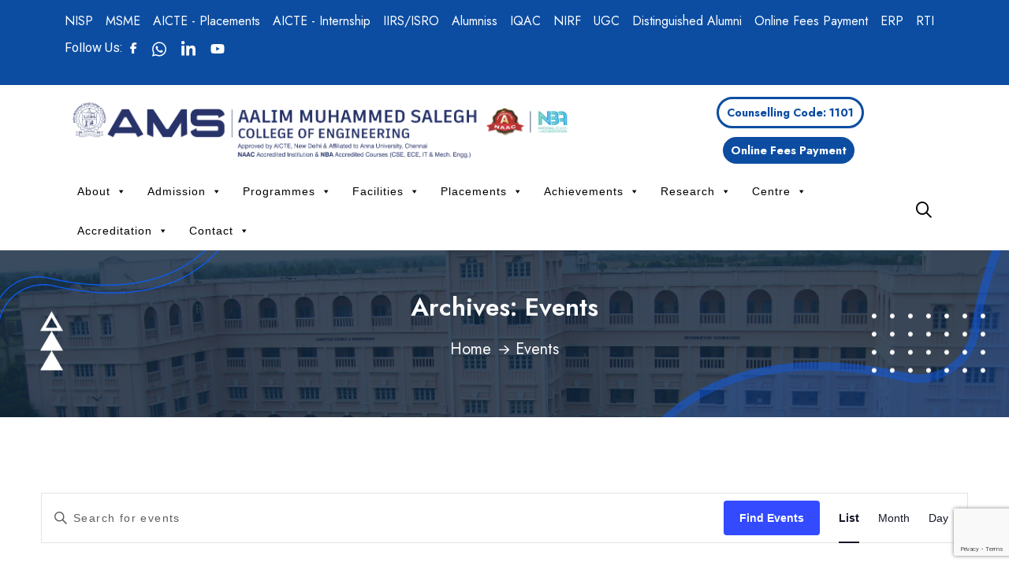

--- FILE ---
content_type: text/html; charset=UTF-8
request_url: https://www.aalimec.ac.in/event/
body_size: 218006
content:
<!doctype html>
<html lang="en-US">
<head>
    <meta charset="UTF-8">
    <meta name="viewport" content="width=device-width, initial-scale=1, shrink-to-fit=no">
    <meta http-equiv="X-UA-Compatible" content="IE=edge">
    <script id="lpData">
var lpData = {"site_url":"https:\/\/www.aalimec.ac.in","user_id":"0","theme":"edura","lp_rest_url":"https:\/\/www.aalimec.ac.in\/wp-json\/","nonce":"107ff1c27d","is_course_archive":"","courses_url":"https:\/\/www.aalimec.ac.in\/courses\/","urlParams":[],"lp_version":"4.3.2.5","lp_rest_load_ajax":"https:\/\/www.aalimec.ac.in\/wp-json\/lp\/v1\/load_content_via_ajax\/","ajaxUrl":"https:\/\/www.aalimec.ac.in\/wp-admin\/admin-ajax.php","lpAjaxUrl":"https:\/\/www.aalimec.ac.in\/lp-ajax-handle","coverImageRatio":"5.16","toast":{"gravity":"bottom","position":"center","duration":3000,"close":1,"stopOnFocus":1,"classPrefix":"lp-toast"},"i18n":[]};
</script>
<script id="lpSettingCourses">
var lpSettingCourses = {"lpArchiveLoadAjax":"1","lpArchiveNoLoadAjaxFirst":"0","lpArchivePaginationType":"","noLoadCoursesJs":"0"};
</script>
		<style id="learn-press-custom-css">
			:root {
				--lp-container-max-width: 1290px;
				--lp-cotainer-padding: 1rem;
				--lp-primary-color: #ffb606;
				--lp-secondary-color: #442e66;
			}
		</style>
		<title>Events from April 16, 2005 &#8211; March 3, 2013 &#8211; Aalim Muhammed Salegh College of Engineering</title>


<link rel='stylesheet' id='tribe-events-views-v2-bootstrap-datepicker-styles-css' href='https://www.aalimec.ac.in/wp-content/plugins/the-events-calendar/vendor/bootstrap-datepicker/css/bootstrap-datepicker.standalone.min.css?ver=6.15.14' media='all' />
<link rel='stylesheet' id='tec-variables-skeleton-css' href='https://www.aalimec.ac.in/wp-content/plugins/the-events-calendar/common/build/css/variables-skeleton.css?ver=6.10.1' media='all' />
<link rel='stylesheet' id='tribe-common-skeleton-style-css' href='https://www.aalimec.ac.in/wp-content/plugins/the-events-calendar/common/build/css/common-skeleton.css?ver=6.10.1' media='all' />
<link rel='stylesheet' id='tribe-tooltipster-css-css' href='https://www.aalimec.ac.in/wp-content/plugins/the-events-calendar/common/vendor/tooltipster/tooltipster.bundle.min.css?ver=6.10.1' media='all' />
<link rel='stylesheet' id='tribe-events-views-v2-skeleton-css' href='https://www.aalimec.ac.in/wp-content/plugins/the-events-calendar/build/css/views-skeleton.css?ver=6.15.14' media='all' />
<link rel='stylesheet' id='tec-variables-full-css' href='https://www.aalimec.ac.in/wp-content/plugins/the-events-calendar/common/build/css/variables-full.css?ver=6.10.1' media='all' />
<link rel='stylesheet' id='tribe-common-full-style-css' href='https://www.aalimec.ac.in/wp-content/plugins/the-events-calendar/common/build/css/common-full.css?ver=6.10.1' media='all' />
<link rel='stylesheet' id='tribe-events-views-v2-full-css' href='https://www.aalimec.ac.in/wp-content/plugins/the-events-calendar/build/css/views-full.css?ver=6.15.14' media='all' />
<link rel='stylesheet' id='tribe-events-views-v2-print-css' href='https://www.aalimec.ac.in/wp-content/plugins/the-events-calendar/build/css/views-print.css?ver=6.15.14' media='print' />
<meta name='robots' content='max-image-preview:large' />
<link rel='dns-prefetch' href='//cdn.jsdelivr.net' />
<link rel='dns-prefetch' href='//fonts.googleapis.com' />
<link rel="alternate" type="application/rss+xml" title="Aalim Muhammed Salegh College of Engineering &raquo; Feed" href="https://www.aalimec.ac.in/feed/" />
<link rel="alternate" type="application/rss+xml" title="Aalim Muhammed Salegh College of Engineering &raquo; Comments Feed" href="https://www.aalimec.ac.in/comments/feed/" />
<link rel="alternate" type="text/calendar" title="Aalim Muhammed Salegh College of Engineering &raquo; iCal Feed" href="https://www.aalimec.ac.in/event/?ical=1" />
<link rel="alternate" type="application/rss+xml" title="Aalim Muhammed Salegh College of Engineering &raquo; Events Feed" href="https://www.aalimec.ac.in/event/feed/" />
<style id='wp-img-auto-sizes-contain-inline-css'>
img:is([sizes=auto i],[sizes^="auto," i]){contain-intrinsic-size:3000px 1500px}
/*# sourceURL=wp-img-auto-sizes-contain-inline-css */
</style>
<link rel='stylesheet' id='tribe-events-block-event-datetime-css' href='https://www.aalimec.ac.in/wp-content/plugins/the-events-calendar/build/event-datetime/frontend.css?ver=6.15.14' media='all' />
<link rel='stylesheet' id='tribe-events-block-event-venue-css' href='https://www.aalimec.ac.in/wp-content/plugins/the-events-calendar/build/event-venue/frontend.css?ver=6.15.14' media='all' />
<link rel='stylesheet' id='tribe-events-block-event-organizer-css' href='https://www.aalimec.ac.in/wp-content/plugins/the-events-calendar/build/event-organizer/frontend.css?ver=6.15.14' media='all' />
<link rel='stylesheet' id='tribe-events-block-event-links-css' href='https://www.aalimec.ac.in/wp-content/plugins/the-events-calendar/build/event-links/frontend.css?ver=6.15.14' media='all' />
<link rel='stylesheet' id='tribe-events-block-event-price-css' href='https://www.aalimec.ac.in/wp-content/plugins/the-events-calendar/build/event-price/frontend.css?ver=6.15.14' media='all' />
<link rel='stylesheet' id='tribe-events-block-event-website-css' href='https://www.aalimec.ac.in/wp-content/plugins/the-events-calendar/build/event-website/frontend.css?ver=6.15.14' media='all' />
<style id='wp-emoji-styles-inline-css'>

	img.wp-smiley, img.emoji {
		display: inline !important;
		border: none !important;
		box-shadow: none !important;
		height: 1em !important;
		width: 1em !important;
		margin: 0 0.07em !important;
		vertical-align: -0.1em !important;
		background: none !important;
		padding: 0 !important;
	}
/*# sourceURL=wp-emoji-styles-inline-css */
</style>
<link rel='stylesheet' id='wp-block-library-css' href='https://www.aalimec.ac.in/wp-includes/css/dist/block-library/style.min.css?ver=6.9' media='all' />
<style id='wp-block-library-theme-inline-css'>
.wp-block-audio :where(figcaption){color:#555;font-size:13px;text-align:center}.is-dark-theme .wp-block-audio :where(figcaption){color:#ffffffa6}.wp-block-audio{margin:0 0 1em}.wp-block-code{border:1px solid #ccc;border-radius:4px;font-family:Menlo,Consolas,monaco,monospace;padding:.8em 1em}.wp-block-embed :where(figcaption){color:#555;font-size:13px;text-align:center}.is-dark-theme .wp-block-embed :where(figcaption){color:#ffffffa6}.wp-block-embed{margin:0 0 1em}.blocks-gallery-caption{color:#555;font-size:13px;text-align:center}.is-dark-theme .blocks-gallery-caption{color:#ffffffa6}:root :where(.wp-block-image figcaption){color:#555;font-size:13px;text-align:center}.is-dark-theme :root :where(.wp-block-image figcaption){color:#ffffffa6}.wp-block-image{margin:0 0 1em}.wp-block-pullquote{border-bottom:4px solid;border-top:4px solid;color:currentColor;margin-bottom:1.75em}.wp-block-pullquote :where(cite),.wp-block-pullquote :where(footer),.wp-block-pullquote__citation{color:currentColor;font-size:.8125em;font-style:normal;text-transform:uppercase}.wp-block-quote{border-left:.25em solid;margin:0 0 1.75em;padding-left:1em}.wp-block-quote cite,.wp-block-quote footer{color:currentColor;font-size:.8125em;font-style:normal;position:relative}.wp-block-quote:where(.has-text-align-right){border-left:none;border-right:.25em solid;padding-left:0;padding-right:1em}.wp-block-quote:where(.has-text-align-center){border:none;padding-left:0}.wp-block-quote.is-large,.wp-block-quote.is-style-large,.wp-block-quote:where(.is-style-plain){border:none}.wp-block-search .wp-block-search__label{font-weight:700}.wp-block-search__button{border:1px solid #ccc;padding:.375em .625em}:where(.wp-block-group.has-background){padding:1.25em 2.375em}.wp-block-separator.has-css-opacity{opacity:.4}.wp-block-separator{border:none;border-bottom:2px solid;margin-left:auto;margin-right:auto}.wp-block-separator.has-alpha-channel-opacity{opacity:1}.wp-block-separator:not(.is-style-wide):not(.is-style-dots){width:100px}.wp-block-separator.has-background:not(.is-style-dots){border-bottom:none;height:1px}.wp-block-separator.has-background:not(.is-style-wide):not(.is-style-dots){height:2px}.wp-block-table{margin:0 0 1em}.wp-block-table td,.wp-block-table th{word-break:normal}.wp-block-table :where(figcaption){color:#555;font-size:13px;text-align:center}.is-dark-theme .wp-block-table :where(figcaption){color:#ffffffa6}.wp-block-video :where(figcaption){color:#555;font-size:13px;text-align:center}.is-dark-theme .wp-block-video :where(figcaption){color:#ffffffa6}.wp-block-video{margin:0 0 1em}:root :where(.wp-block-template-part.has-background){margin-bottom:0;margin-top:0;padding:1.25em 2.375em}
/*# sourceURL=/wp-includes/css/dist/block-library/theme.min.css */
</style>
<style id='classic-theme-styles-inline-css'>
/*! This file is auto-generated */
.wp-block-button__link{color:#fff;background-color:#32373c;border-radius:9999px;box-shadow:none;text-decoration:none;padding:calc(.667em + 2px) calc(1.333em + 2px);font-size:1.125em}.wp-block-file__button{background:#32373c;color:#fff;text-decoration:none}
/*# sourceURL=/wp-includes/css/classic-themes.min.css */
</style>
<style id='global-styles-inline-css'>
:root{--wp--preset--aspect-ratio--square: 1;--wp--preset--aspect-ratio--4-3: 4/3;--wp--preset--aspect-ratio--3-4: 3/4;--wp--preset--aspect-ratio--3-2: 3/2;--wp--preset--aspect-ratio--2-3: 2/3;--wp--preset--aspect-ratio--16-9: 16/9;--wp--preset--aspect-ratio--9-16: 9/16;--wp--preset--color--black: #000000;--wp--preset--color--cyan-bluish-gray: #abb8c3;--wp--preset--color--white: #ffffff;--wp--preset--color--pale-pink: #f78da7;--wp--preset--color--vivid-red: #cf2e2e;--wp--preset--color--luminous-vivid-orange: #ff6900;--wp--preset--color--luminous-vivid-amber: #fcb900;--wp--preset--color--light-green-cyan: #7bdcb5;--wp--preset--color--vivid-green-cyan: #00d084;--wp--preset--color--pale-cyan-blue: #8ed1fc;--wp--preset--color--vivid-cyan-blue: #0693e3;--wp--preset--color--vivid-purple: #9b51e0;--wp--preset--gradient--vivid-cyan-blue-to-vivid-purple: linear-gradient(135deg,rgb(6,147,227) 0%,rgb(155,81,224) 100%);--wp--preset--gradient--light-green-cyan-to-vivid-green-cyan: linear-gradient(135deg,rgb(122,220,180) 0%,rgb(0,208,130) 100%);--wp--preset--gradient--luminous-vivid-amber-to-luminous-vivid-orange: linear-gradient(135deg,rgb(252,185,0) 0%,rgb(255,105,0) 100%);--wp--preset--gradient--luminous-vivid-orange-to-vivid-red: linear-gradient(135deg,rgb(255,105,0) 0%,rgb(207,46,46) 100%);--wp--preset--gradient--very-light-gray-to-cyan-bluish-gray: linear-gradient(135deg,rgb(238,238,238) 0%,rgb(169,184,195) 100%);--wp--preset--gradient--cool-to-warm-spectrum: linear-gradient(135deg,rgb(74,234,220) 0%,rgb(151,120,209) 20%,rgb(207,42,186) 40%,rgb(238,44,130) 60%,rgb(251,105,98) 80%,rgb(254,248,76) 100%);--wp--preset--gradient--blush-light-purple: linear-gradient(135deg,rgb(255,206,236) 0%,rgb(152,150,240) 100%);--wp--preset--gradient--blush-bordeaux: linear-gradient(135deg,rgb(254,205,165) 0%,rgb(254,45,45) 50%,rgb(107,0,62) 100%);--wp--preset--gradient--luminous-dusk: linear-gradient(135deg,rgb(255,203,112) 0%,rgb(199,81,192) 50%,rgb(65,88,208) 100%);--wp--preset--gradient--pale-ocean: linear-gradient(135deg,rgb(255,245,203) 0%,rgb(182,227,212) 50%,rgb(51,167,181) 100%);--wp--preset--gradient--electric-grass: linear-gradient(135deg,rgb(202,248,128) 0%,rgb(113,206,126) 100%);--wp--preset--gradient--midnight: linear-gradient(135deg,rgb(2,3,129) 0%,rgb(40,116,252) 100%);--wp--preset--font-size--small: 13px;--wp--preset--font-size--medium: 20px;--wp--preset--font-size--large: 36px;--wp--preset--font-size--x-large: 42px;--wp--preset--spacing--20: 0.44rem;--wp--preset--spacing--30: 0.67rem;--wp--preset--spacing--40: 1rem;--wp--preset--spacing--50: 1.5rem;--wp--preset--spacing--60: 2.25rem;--wp--preset--spacing--70: 3.38rem;--wp--preset--spacing--80: 5.06rem;--wp--preset--shadow--natural: 6px 6px 9px rgba(0, 0, 0, 0.2);--wp--preset--shadow--deep: 12px 12px 50px rgba(0, 0, 0, 0.4);--wp--preset--shadow--sharp: 6px 6px 0px rgba(0, 0, 0, 0.2);--wp--preset--shadow--outlined: 6px 6px 0px -3px rgb(255, 255, 255), 6px 6px rgb(0, 0, 0);--wp--preset--shadow--crisp: 6px 6px 0px rgb(0, 0, 0);}:where(.is-layout-flex){gap: 0.5em;}:where(.is-layout-grid){gap: 0.5em;}body .is-layout-flex{display: flex;}.is-layout-flex{flex-wrap: wrap;align-items: center;}.is-layout-flex > :is(*, div){margin: 0;}body .is-layout-grid{display: grid;}.is-layout-grid > :is(*, div){margin: 0;}:where(.wp-block-columns.is-layout-flex){gap: 2em;}:where(.wp-block-columns.is-layout-grid){gap: 2em;}:where(.wp-block-post-template.is-layout-flex){gap: 1.25em;}:where(.wp-block-post-template.is-layout-grid){gap: 1.25em;}.has-black-color{color: var(--wp--preset--color--black) !important;}.has-cyan-bluish-gray-color{color: var(--wp--preset--color--cyan-bluish-gray) !important;}.has-white-color{color: var(--wp--preset--color--white) !important;}.has-pale-pink-color{color: var(--wp--preset--color--pale-pink) !important;}.has-vivid-red-color{color: var(--wp--preset--color--vivid-red) !important;}.has-luminous-vivid-orange-color{color: var(--wp--preset--color--luminous-vivid-orange) !important;}.has-luminous-vivid-amber-color{color: var(--wp--preset--color--luminous-vivid-amber) !important;}.has-light-green-cyan-color{color: var(--wp--preset--color--light-green-cyan) !important;}.has-vivid-green-cyan-color{color: var(--wp--preset--color--vivid-green-cyan) !important;}.has-pale-cyan-blue-color{color: var(--wp--preset--color--pale-cyan-blue) !important;}.has-vivid-cyan-blue-color{color: var(--wp--preset--color--vivid-cyan-blue) !important;}.has-vivid-purple-color{color: var(--wp--preset--color--vivid-purple) !important;}.has-black-background-color{background-color: var(--wp--preset--color--black) !important;}.has-cyan-bluish-gray-background-color{background-color: var(--wp--preset--color--cyan-bluish-gray) !important;}.has-white-background-color{background-color: var(--wp--preset--color--white) !important;}.has-pale-pink-background-color{background-color: var(--wp--preset--color--pale-pink) !important;}.has-vivid-red-background-color{background-color: var(--wp--preset--color--vivid-red) !important;}.has-luminous-vivid-orange-background-color{background-color: var(--wp--preset--color--luminous-vivid-orange) !important;}.has-luminous-vivid-amber-background-color{background-color: var(--wp--preset--color--luminous-vivid-amber) !important;}.has-light-green-cyan-background-color{background-color: var(--wp--preset--color--light-green-cyan) !important;}.has-vivid-green-cyan-background-color{background-color: var(--wp--preset--color--vivid-green-cyan) !important;}.has-pale-cyan-blue-background-color{background-color: var(--wp--preset--color--pale-cyan-blue) !important;}.has-vivid-cyan-blue-background-color{background-color: var(--wp--preset--color--vivid-cyan-blue) !important;}.has-vivid-purple-background-color{background-color: var(--wp--preset--color--vivid-purple) !important;}.has-black-border-color{border-color: var(--wp--preset--color--black) !important;}.has-cyan-bluish-gray-border-color{border-color: var(--wp--preset--color--cyan-bluish-gray) !important;}.has-white-border-color{border-color: var(--wp--preset--color--white) !important;}.has-pale-pink-border-color{border-color: var(--wp--preset--color--pale-pink) !important;}.has-vivid-red-border-color{border-color: var(--wp--preset--color--vivid-red) !important;}.has-luminous-vivid-orange-border-color{border-color: var(--wp--preset--color--luminous-vivid-orange) !important;}.has-luminous-vivid-amber-border-color{border-color: var(--wp--preset--color--luminous-vivid-amber) !important;}.has-light-green-cyan-border-color{border-color: var(--wp--preset--color--light-green-cyan) !important;}.has-vivid-green-cyan-border-color{border-color: var(--wp--preset--color--vivid-green-cyan) !important;}.has-pale-cyan-blue-border-color{border-color: var(--wp--preset--color--pale-cyan-blue) !important;}.has-vivid-cyan-blue-border-color{border-color: var(--wp--preset--color--vivid-cyan-blue) !important;}.has-vivid-purple-border-color{border-color: var(--wp--preset--color--vivid-purple) !important;}.has-vivid-cyan-blue-to-vivid-purple-gradient-background{background: var(--wp--preset--gradient--vivid-cyan-blue-to-vivid-purple) !important;}.has-light-green-cyan-to-vivid-green-cyan-gradient-background{background: var(--wp--preset--gradient--light-green-cyan-to-vivid-green-cyan) !important;}.has-luminous-vivid-amber-to-luminous-vivid-orange-gradient-background{background: var(--wp--preset--gradient--luminous-vivid-amber-to-luminous-vivid-orange) !important;}.has-luminous-vivid-orange-to-vivid-red-gradient-background{background: var(--wp--preset--gradient--luminous-vivid-orange-to-vivid-red) !important;}.has-very-light-gray-to-cyan-bluish-gray-gradient-background{background: var(--wp--preset--gradient--very-light-gray-to-cyan-bluish-gray) !important;}.has-cool-to-warm-spectrum-gradient-background{background: var(--wp--preset--gradient--cool-to-warm-spectrum) !important;}.has-blush-light-purple-gradient-background{background: var(--wp--preset--gradient--blush-light-purple) !important;}.has-blush-bordeaux-gradient-background{background: var(--wp--preset--gradient--blush-bordeaux) !important;}.has-luminous-dusk-gradient-background{background: var(--wp--preset--gradient--luminous-dusk) !important;}.has-pale-ocean-gradient-background{background: var(--wp--preset--gradient--pale-ocean) !important;}.has-electric-grass-gradient-background{background: var(--wp--preset--gradient--electric-grass) !important;}.has-midnight-gradient-background{background: var(--wp--preset--gradient--midnight) !important;}.has-small-font-size{font-size: var(--wp--preset--font-size--small) !important;}.has-medium-font-size{font-size: var(--wp--preset--font-size--medium) !important;}.has-large-font-size{font-size: var(--wp--preset--font-size--large) !important;}.has-x-large-font-size{font-size: var(--wp--preset--font-size--x-large) !important;}
:where(.wp-block-post-template.is-layout-flex){gap: 1.25em;}:where(.wp-block-post-template.is-layout-grid){gap: 1.25em;}
:where(.wp-block-term-template.is-layout-flex){gap: 1.25em;}:where(.wp-block-term-template.is-layout-grid){gap: 1.25em;}
:where(.wp-block-columns.is-layout-flex){gap: 2em;}:where(.wp-block-columns.is-layout-grid){gap: 2em;}
:root :where(.wp-block-pullquote){font-size: 1.5em;line-height: 1.6;}
/*# sourceURL=global-styles-inline-css */
</style>
<link rel='stylesheet' id='lvca-animate-styles-css' href='https://www.aalimec.ac.in/wp-content/plugins/addons-for-visual-composer/assets/css/animate.css?ver=3.9.4' media='all' />
<link rel='stylesheet' id='lvca-frontend-styles-css' href='https://www.aalimec.ac.in/wp-content/plugins/addons-for-visual-composer/assets/css/lvca-frontend.css?ver=3.9.4' media='all' />
<link rel='stylesheet' id='lvca-icomoon-styles-css' href='https://www.aalimec.ac.in/wp-content/plugins/addons-for-visual-composer/assets/css/icomoon.css?ver=3.9.4' media='all' />
<link rel='stylesheet' id='contact-form-7-css' href='https://www.aalimec.ac.in/wp-content/plugins/contact-form-7/includes/css/styles.css?ver=6.1.4' media='all' />
<link rel='stylesheet' id='custom-events-style-css' href='https://www.aalimec.ac.in/wp-content/plugins/custom-events-shortcode/style.css?ver=6.9' media='all' />
<link rel='stylesheet' id='fsdt-elegant-icon-style-css' href='https://www.aalimec.ac.in/wp-content/plugins/floating-side-tab/icon-picker/assets/stylesheets/elegant-icons.min.css?ver=1.1.5' media='all' />
<link rel='stylesheet' id='fsdt-fonts-roboto-css' href='https://www.aalimec.ac.in/wp-content/plugins/floating-side-tab/assets/font-face/Roboto/stylesheet.css?ver=1.1.5' media='all' />
<link rel='stylesheet' id='fsdt-fonts-poppins-css' href='https://www.aalimec.ac.in/wp-content/plugins/floating-side-tab/assets/font-face/Poppins/stylesheet.css?ver=1.1.5' media='all' />
<link rel='stylesheet' id='fsdt-frontend-style-css' href='https://www.aalimec.ac.in/wp-content/plugins/floating-side-tab/assets/css/fsdt-frontend.css?ver=1758781423' media='all' />
<style id='itip-styles-inline-css'>

            .itip-modal-overlay {


                display: none; 
                position: fixed; z-index: 9999999; 
                left: 0; top: 0; width: 100%; height: 100%; 
                background-color: rgba(0, 0, 0, 0.8);
                backdrop-filter: blur(4px);
                align-items: center; justify-content: center;
                opacity: 0; transition: opacity 0.3s ease;
            }
            .itip-modal-overlay.active { display: flex; opacity: 1; }
            
            .itip-modal-content {
                position: relative;
                max-width: 90%;
                max-height: 90vh;
                animation: itip-zoom 0.3s ease;
            }
            @keyframes itip-zoom { from { transform: scale(0.9); } to { transform: scale(1); } }

            .itip-modal-content img {
                max-width: 100%;
                max-height: 85vh;
                display: block;
                border-radius: 6px;
                box-shadow: 0 5px 25px rgba(0,0,0,0.5);
                background: #fff;
            }

            .itip-close-icon {
                position: absolute;
                top: -40px; right: 0;
                width: 30px; height: 30px;
                cursor: pointer;
                background: rgba(255,255,255,0.2);
                border-radius: 50%;
                text-align: center; line-height: 30px;
                color: #fff; font-size: 20px;
                transition: 0.2s;
            }
            .itip-close-icon:hover { background: rgba(255,255,255,0.4); }

            /* Spinner */
            .itip-spinner {
                width: 40px; height: 40px;
                border: 4px solid rgba(255, 255, 255, 0.3);
                border-radius: 50%;
                border-top-color: #fff;
                animation: itip-spin 1s ease-in-out infinite;
                position: absolute;
            }
            @keyframes itip-spin { to { transform: rotate(360deg); } }
            
            @media (min-width: 768px) {
                .itip-close-icon { right: -40px; top: -10px; }
            }
        
/*# sourceURL=itip-styles-inline-css */
</style>
<link rel='stylesheet' id='tribe-events-v2-single-skeleton-css' href='https://www.aalimec.ac.in/wp-content/plugins/the-events-calendar/build/css/tribe-events-single-skeleton.css?ver=6.15.14' media='all' />
<link rel='stylesheet' id='tribe-events-v2-single-skeleton-full-css' href='https://www.aalimec.ac.in/wp-content/plugins/the-events-calendar/build/css/tribe-events-single-full.css?ver=6.15.14' media='all' />
<link rel='stylesheet' id='tec-events-elementor-widgets-base-styles-css' href='https://www.aalimec.ac.in/wp-content/plugins/the-events-calendar/build/css/integrations/plugins/elementor/widgets/widget-base.css?ver=6.15.14' media='all' />
<link rel='stylesheet' id='lvca-accordion-css' href='https://www.aalimec.ac.in/wp-content/plugins/addons-for-visual-composer/includes/addons/accordion/css/style.css?ver=3.9.4' media='all' />
<link rel='stylesheet' id='lvca-slick-css' href='https://www.aalimec.ac.in/wp-content/plugins/addons-for-visual-composer/assets/css/slick.css?ver=3.9.4' media='all' />
<link rel='stylesheet' id='lvca-carousel-css' href='https://www.aalimec.ac.in/wp-content/plugins/addons-for-visual-composer/includes/addons/carousel/css/style.css?ver=3.9.4' media='all' />
<link rel='stylesheet' id='lvca-clients-css' href='https://www.aalimec.ac.in/wp-content/plugins/addons-for-visual-composer/includes/addons/clients/css/style.css?ver=3.9.4' media='all' />
<link rel='stylesheet' id='lvca-heading-css' href='https://www.aalimec.ac.in/wp-content/plugins/addons-for-visual-composer/includes/addons/heading/css/style.css?ver=3.9.4' media='all' />
<link rel='stylesheet' id='lvca-odometers-css' href='https://www.aalimec.ac.in/wp-content/plugins/addons-for-visual-composer/includes/addons/odometers/css/style.css?ver=3.9.4' media='all' />
<link rel='stylesheet' id='lvca-piecharts-css' href='https://www.aalimec.ac.in/wp-content/plugins/addons-for-visual-composer/includes/addons/piecharts/css/style.css?ver=3.9.4' media='all' />
<link rel='stylesheet' id='lvca-posts-carousel-css' href='https://www.aalimec.ac.in/wp-content/plugins/addons-for-visual-composer/includes/addons/posts-carousel/css/style.css?ver=3.9.4' media='all' />
<link rel='stylesheet' id='lvca-pricing-table-css' href='https://www.aalimec.ac.in/wp-content/plugins/addons-for-visual-composer/includes/addons/pricing-table/css/style.css?ver=3.9.4' media='all' />
<link rel='stylesheet' id='lvca-services-css' href='https://www.aalimec.ac.in/wp-content/plugins/addons-for-visual-composer/includes/addons/services/css/style.css?ver=3.9.4' media='all' />
<link rel='stylesheet' id='lvca-stats-bar-css' href='https://www.aalimec.ac.in/wp-content/plugins/addons-for-visual-composer/includes/addons/stats-bar/css/style.css?ver=3.9.4' media='all' />
<link rel='stylesheet' id='lvca-tabs-css' href='https://www.aalimec.ac.in/wp-content/plugins/addons-for-visual-composer/includes/addons/tabs/css/style.css?ver=3.9.4' media='all' />
<link rel='stylesheet' id='lvca-team-members-css' href='https://www.aalimec.ac.in/wp-content/plugins/addons-for-visual-composer/includes/addons/team/css/style.css?ver=3.9.4' media='all' />
<link rel='stylesheet' id='lvca-testimonials-css' href='https://www.aalimec.ac.in/wp-content/plugins/addons-for-visual-composer/includes/addons/testimonials/css/style.css?ver=3.9.4' media='all' />
<link rel='stylesheet' id='lvca-flexslider-css' href='https://www.aalimec.ac.in/wp-content/plugins/addons-for-visual-composer/assets/css/flexslider.css?ver=3.9.4' media='all' />
<link rel='stylesheet' id='lvca-testimonials-slider-css' href='https://www.aalimec.ac.in/wp-content/plugins/addons-for-visual-composer/includes/addons/testimonials-slider/css/style.css?ver=3.9.4' media='all' />
<link rel='stylesheet' id='lvca-portfolio-css' href='https://www.aalimec.ac.in/wp-content/plugins/addons-for-visual-composer/includes/addons/portfolio/css/style.css?ver=3.9.4' media='all' />
<link rel='stylesheet' id='megamenu-css' href='https://www.aalimec.ac.in/wp-content/uploads/maxmegamenu/style.css?ver=ee9d91' media='all' />
<link rel='stylesheet' id='dashicons-css' href='https://www.aalimec.ac.in/wp-includes/css/dashicons.min.css?ver=6.9' media='all' />
<link rel='stylesheet' id='bootstrap-icons-css' href='https://cdn.jsdelivr.net/npm/bootstrap-icons@1.13.1/font/bootstrap-icons.css' media='all' />
<link rel='stylesheet' id='dflip-style-css' href='https://www.aalimec.ac.in/wp-content/plugins/3d-flipbook-dflip-lite/assets/css/dflip.min.css?ver=2.4.20' media='all' />
<link rel='stylesheet' id='edura-style-css' href='https://www.aalimec.ac.in/wp-content/themes/edura/style.css?ver=2.0.0' media='all' />
<link rel='stylesheet' id='edura-fonts-css' href='https://fonts.googleapis.com/css2?family=Baloo+2:wght@400;500;600;700;800&#038;family=Jost:wght@300;400;500;600;700;800;900&#038;family=Roboto:wght@100;300;400;500;700&#038;display=swap' media='all' />
<link rel='stylesheet' id='bootstrap-css' href='https://www.aalimec.ac.in/wp-content/themes/edura/assets/css/bootstrap.min.css?ver=4.3.1' media='all' />
<link rel='stylesheet' id='fontawesome-css' href='https://www.aalimec.ac.in/wp-content/themes/edura/assets/css/fontawesome.min.css?ver=6.0.0' media='all' />
<link rel='stylesheet' id='magnific-popup-css' href='https://www.aalimec.ac.in/wp-content/themes/edura/assets/css/magnific-popup.min.css?ver=1.0' media='all' />
<link rel='stylesheet' id='slick-css' href='https://www.aalimec.ac.in/wp-content/themes/edura/assets/css/slick.min.css?ver=4.0.13' media='all' />
<link rel='stylesheet' id='edura.lp-css' href='https://www.aalimec.ac.in/wp-content/themes/edura/assets/css/edura.lp.css?ver=4.0.13' media='all' />
<link rel='stylesheet' id='edura-main-style-css' href='https://www.aalimec.ac.in/wp-content/themes/edura/assets/css/style.css?ver=2.0.0' media='all' />
<link rel='stylesheet' id='edura-color-schemes-css' href='https://www.aalimec.ac.in/wp-content/themes/edura/assets/css/color.schemes.css?ver=6.9' media='all' />
<style id='edura-color-schemes-inline-css'>
:root {
			  --theme-color: rgb(12,77,162);
			}
/*# sourceURL=edura-color-schemes-inline-css */
</style>
<link rel='stylesheet' id='learnpress-widgets-css' href='https://www.aalimec.ac.in/wp-content/plugins/learnpress/assets/css/widgets.min.css?ver=4.3.2.5' media='all' />
<script src="https://www.aalimec.ac.in/wp-includes/js/jquery/jquery.min.js?ver=3.7.1" id="jquery-core-js"></script>
<script src="https://www.aalimec.ac.in/wp-includes/js/jquery/jquery-migrate.min.js?ver=3.4.1" id="jquery-migrate-js"></script>
<script src="https://www.aalimec.ac.in/wp-content/plugins/the-events-calendar/common/build/js/tribe-common.js?ver=9c44e11f3503a33e9540" id="tribe-common-js"></script>
<script src="https://www.aalimec.ac.in/wp-content/plugins/the-events-calendar/build/js/views/breakpoints.js?ver=4208de2df2852e0b91ec" id="tribe-events-views-v2-breakpoints-js"></script>
<script src="https://www.aalimec.ac.in/wp-content/plugins/addons-for-visual-composer/assets/js/jquery.waypoints.min.js?ver=3.9.4" id="lvca-waypoints-js"></script>
<script id="lvca-frontend-scripts-js-extra">
var lvca_settings = {"mobile_width":"780","custom_css":""};
//# sourceURL=lvca-frontend-scripts-js-extra
</script>
<script src="https://www.aalimec.ac.in/wp-content/plugins/addons-for-visual-composer/assets/js/lvca-frontend.min.js?ver=3.9.4" id="lvca-frontend-scripts-js"></script>
<script src="https://www.aalimec.ac.in/wp-content/plugins/floating-side-tab/icon-picker/assets/js/fontawesome-script.js?ver=1.1.5" id="fsdt-frontend-fontawesome-script-js"></script>
<script id="fsdt-frontend-script-js-extra">
var ajax_obj = {"ajax_url":"https://www.aalimec.ac.in/wp-admin/admin-ajax.php","nonce":"5d10cc6aa7"};
//# sourceURL=fsdt-frontend-script-js-extra
</script>
<script src="https://www.aalimec.ac.in/wp-content/plugins/floating-side-tab/assets/js/fsdt-frontend.js?ver=1758781427" id="fsdt-frontend-script-js"></script>
<script id="itip-frontend-js-after">
var itip_data = {"payment":"https:\/\/www.aalimec.ac.in\/wp-content\/uploads\/2025\/12\/QR-2-1.png","registration":"https:\/\/www.aalimec.ac.in\/wp-content\/uploads\/2025\/12\/QR-1-1.png"};
//# sourceURL=itip-frontend-js-after
</script>
<script src="https://www.aalimec.ac.in/wp-content/plugins/addons-for-visual-composer/includes/addons/accordion/js/accordion.min.js?ver=3.9.4" id="lvca-accordion-js"></script>
<script src="https://www.aalimec.ac.in/wp-content/plugins/addons-for-visual-composer/assets/js/slick.min.js?ver=3.9.4" id="lvca-slick-carousel-js"></script>
<script src="https://www.aalimec.ac.in/wp-content/plugins/addons-for-visual-composer/assets/js/jquery.stats.min.js?ver=3.9.4" id="lvca-stats-js"></script>
<script src="https://www.aalimec.ac.in/wp-content/plugins/addons-for-visual-composer/includes/addons/odometers/js/odometer.min.js?ver=3.9.4" id="lvca-odometers-js"></script>
<script src="https://www.aalimec.ac.in/wp-content/plugins/addons-for-visual-composer/includes/addons/piecharts/js/piechart.min.js?ver=3.9.4" id="lvca-piecharts-js"></script>
<script src="https://www.aalimec.ac.in/wp-content/plugins/addons-for-visual-composer/includes/addons/posts-carousel/js/posts-carousel.min.js?ver=3.9.4" id="lvca-post-carousel-js"></script>
<script src="https://www.aalimec.ac.in/wp-content/plugins/addons-for-visual-composer/includes/addons/spacer/js/spacer.min.js?ver=3.9.4" id="lvca-spacer-js"></script>
<script src="https://www.aalimec.ac.in/wp-content/plugins/addons-for-visual-composer/includes/addons/services/js/services.min.js?ver=3.9.4" id="lvca-services-js"></script>
<script src="https://www.aalimec.ac.in/wp-content/plugins/addons-for-visual-composer/includes/addons/stats-bar/js/stats-bar.min.js?ver=3.9.4" id="lvca-stats-bar-js"></script>
<script src="https://www.aalimec.ac.in/wp-content/plugins/addons-for-visual-composer/includes/addons/tabs/js/tabs.min.js?ver=3.9.4" id="lvca-tabs-js"></script>
<script src="https://www.aalimec.ac.in/wp-content/plugins/addons-for-visual-composer/assets/js/jquery.flexslider.min.js?ver=3.9.4" id="lvca-flexslider-js"></script>
<script src="https://www.aalimec.ac.in/wp-content/plugins/addons-for-visual-composer/includes/addons/testimonials-slider/js/testimonials.min.js?ver=3.9.4" id="lvca-testimonials-slider-js"></script>
<script src="https://www.aalimec.ac.in/wp-content/plugins/addons-for-visual-composer/assets/js/isotope.pkgd.min.js?ver=3.9.4" id="lvca-isotope-js"></script>
<script src="https://www.aalimec.ac.in/wp-content/plugins/addons-for-visual-composer/assets/js/imagesloaded.pkgd.min.js?ver=3.9.4" id="lvca-imagesloaded-js"></script>
<script src="https://www.aalimec.ac.in/wp-content/plugins/addons-for-visual-composer/includes/addons/portfolio/js/portfolio.min.js?ver=3.9.4" id="lvca-portfolio-js"></script>
<script src="https://www.aalimec.ac.in/wp-content/plugins/learnpress/assets/js/dist/loadAJAX.min.js?ver=4.3.2.5" id="lp-load-ajax-js" async data-wp-strategy="async"></script>
<link rel="https://api.w.org/" href="https://www.aalimec.ac.in/wp-json/" /><link rel="EditURI" type="application/rsd+xml" title="RSD" href="https://www.aalimec.ac.in/xmlrpc.php?rsd" />
<meta name="generator" content="WordPress 6.9" />
<meta name="generator" content="Redux 4.5.10" />        <script type="text/javascript">
            (function () {
                window.lvca_fs = {can_use_premium_code: false};
            })();
        </script>
        <meta name="tec-api-version" content="v1"><meta name="tec-api-origin" content="https://www.aalimec.ac.in"><link rel="alternate" href="https://www.aalimec.ac.in/wp-json/tribe/events/v1/" /><meta name="generator" content="Elementor 3.34.2; features: e_font_icon_svg, additional_custom_breakpoints; settings: css_print_method-external, google_font-enabled, font_display-swap">
			<style>
				.e-con.e-parent:nth-of-type(n+4):not(.e-lazyloaded):not(.e-no-lazyload),
				.e-con.e-parent:nth-of-type(n+4):not(.e-lazyloaded):not(.e-no-lazyload) * {
					background-image: none !important;
				}
				@media screen and (max-height: 1024px) {
					.e-con.e-parent:nth-of-type(n+3):not(.e-lazyloaded):not(.e-no-lazyload),
					.e-con.e-parent:nth-of-type(n+3):not(.e-lazyloaded):not(.e-no-lazyload) * {
						background-image: none !important;
					}
				}
				@media screen and (max-height: 640px) {
					.e-con.e-parent:nth-of-type(n+2):not(.e-lazyloaded):not(.e-no-lazyload),
					.e-con.e-parent:nth-of-type(n+2):not(.e-lazyloaded):not(.e-no-lazyload) * {
						background-image: none !important;
					}
				}
			</style>
			<meta name="generator" content="Powered by WPBakery Page Builder - drag and drop page builder for WordPress."/>
<link rel="icon" href="https://www.aalimec.ac.in/wp-content/uploads/2016/04/cropped-Aalim-Muhammed-Salegh-College-of-Engineering-Logo2-32x32.jpg" sizes="32x32" />
<link rel="icon" href="https://www.aalimec.ac.in/wp-content/uploads/2016/04/cropped-Aalim-Muhammed-Salegh-College-of-Engineering-Logo2-192x192.jpg" sizes="192x192" />
<link rel="apple-touch-icon" href="https://www.aalimec.ac.in/wp-content/uploads/2016/04/cropped-Aalim-Muhammed-Salegh-College-of-Engineering-Logo2-180x180.jpg" />
<meta name="msapplication-TileImage" content="https://www.aalimec.ac.in/wp-content/uploads/2016/04/cropped-Aalim-Muhammed-Salegh-College-of-Engineering-Logo2-270x270.jpg" />
		<style id="wp-custom-css">
			.breadcumb-title {
  font-size: 32px;
}
.df-bg {
    background: #fff !important;
}
#wp-block-search__input-1 {
  border: 1px solid #ddd !important;
}
.e-font-icon-svg{
	fill:#fff !important;
width:18px !important;
}
.whitebg.animated {
  width: fit-content;
  background: #fff;
  padding: 8px 10px;
  line-height: 0px;
  margin-top: 8px;
  border: 3px solid #0c4da2;
  float: right;
  border-radius: 70px;
  animation: blinker 1s linear infinite;
}

.ad {
  font-size: 0.9rem;
  margin: 0px;
  color: #0c4da2;
}
.admission_no{
	margin-top: 10px !important;
}

.e-font-icon-svg.e-fab-linkedin-in {
  width: 18px !important;
  fill: #fff !important;
}
.gallery-thumb {
  border: 1px solid #ddd;
  box-shadow: 0px 10px 30px 0px rgba(206, 211, 230, 0.45);
}
.brand-box {
  border: 1px solid #ddd;
  border-radius: 7px;
}
.category-card_icon{
min-width: 160px;
height: 80px;
}
.category-card.style2 .category-card_icon{
margin-bottom: 80px;
background:#fff0;
}
.category-card.style2 .category-card_icon img {
  filter: none;
  border: 10px solid #0C4BA2;;
  padding: 5px;
  border-radius: 50%;
}


.category-card.style2 .category-card_icon img {
  filter: none;
  border: 10px solid #0C4BA2;;
  padding: 5px;
  border-radius: 50%;
  height: 140px;
  width: 140px;
}
.breadcumb-wrapper{
    padding:60px !important;
}
.space-top{
	padding:0px !important;
}
.menu-item {
  border-bottom: 1px solid #ddd;
  text-decoration: none;
  list-style: none;
  margin: 0px;
  padding: 0px;
}
.menu-item a {
  color: #747474;
}
.edura-menu {
  padding: 0px;
}

.menu-item {
  border-bottom: 2px solid #f6f8ff;
  text-decoration: none;
  list-style: none;
  margin: 0px;
  padding: 7px 0px;
}
.alumni-get-together {
    box-shadow: 0 0 3px;
    margin: 3px;
    border-radius: 10px;
    padding: 30px;
}

.alumni-text-content p {
    font-size: 18px;
}
#g5plus-social-profile-2 > ul > li:nth-child(2) > a {
    background-color: #52d841;
}

.alumni-text-content div p:nth-child(1) {
    text-align: center !important;
    font-size: 24px;
    font-family: oswald;
    color: #333;
    margin-bottom: 30px !important;
}
.faculty-card {
	    box-shadow: 0 0 3px;
	    border-radius: 3px;
	    padding: 15px;
	    margin-bottom: 30px !important;
	    height: 170px;
	}
	.faculty-card h4 span {
	    font-size: 12px;
    	margin-left: 10px;
	}
	.fac-dt {
	    margin-bottom: 0;
	    color: gray;
	    font-size: 14px;
	}
	.fac-nam-h {
	    display: inline-block;
	    color: #0d5ef4;
	    margin-bottom: 0;
	}
	.fac-ql {
	    display: inline-block;
	    margin-bottom: 0;
	}
	.fac-des {
	    margin-bottom: 8px;
	    font-size: 16px;
	}
	.mg-r-10{
		margin-right: 10px
	}
	.mg-l-10{
		margin-left:10px;
	}
.fac-cont{
		padding:10px !important;
	}
@media screen and (min-width: 480px) {
	.header-logo {
    display: block;
    align-items: center;
  }
	.header-logo img {
    margin-left:0px;
		
  }
	.col-m-1 {width: 8.33%;}
.col-m-2 {width: 16.66%;}
.col-m-3 {width: 25%; text-align:center;}
.col-m-4 {width: 33.33%;}
.col-m-5 {width: 41.66%;}
.col-m-6 {width: 50%;}
.col-m-7 {width: 58.33%;}
.col-m-8 {width: 66.66%;}
.col-m-9 {width: 75%; background-color:white;margin-top:10px;}
.col-m-10 {width: 83.33%;}
.col-m-11 {width: 91.66%;}
.col-m-12 {width: 100%;}

}
.header-logo-mobile{
	margin-left:0px;
}
@media screen and (max-width: 991px){
.header-logo-mobile img {
	padding-right:20%;
}
}
@keyframes blinker-two {  
      100% { opacity: 0; }
      }
#ssb-container ul li span {
width:35px;
}
#ssb-container {
top:45%;
left:97%;
transition:0.3s;
}
#ssb-container:hover {
left:85%;
transition:0.3s;
}
@media (max-width:400px){
	#ssb-container {
left:90% !important;
}
#ssb-container:hover {
left:45% !important;
}
#ssb-container ul li span:hover{
left:90% !important;
}
}
.est-frontend-display-wrap.est-template-1 a.est-tab-link, .est-frontend-display-wrap.est-template-1 .est-content-slider-title h2 {
	transform:rotate(180deg);
}
.smartPopup {
background-color:none !important;
border:none !important;
padding:0px !important;
}
element {
    color: rgb(255, 255, 255);
    position: fixed;
    top: 0px;
    left: 0px;
    z-index: 100000;
    display: none !important;
}
#form_top_space {
  margin-top: 15px;
}
input[type="text"], input[type="search"], input[type="email"], input[type="url"], input[type="password"], input[type="tel"], input[type="number"], textarea, select {
  font-family: 'Oswald';
  padding: 0 20px;
  font-size: 13px;
  letter-spacing: 0.1em;
  color: #888;
  height: 50px;
  line-height: 1;
  background-color: #fff;
  border: 1px solid #ddd;
  -webkit-transition: all .3s;
  -moz-transition: all .3s;
  -o-transition: all .3s;
  transition: all .3s;
  border-radius: 8px;
}
a.gmecUpcomingEventsTitle {
  color: #333;
  font-size: 16px !important;
  font-family: Oswald;
  white-space: unset !important;
  overflow: hidden;
  text-overflow: ellipsis !important;
}
header.mobile-header .header-mobile-inner .toggle-icon-wrapper {
  position: absolute;
  top: 0;
  bottom: 0;
  left: 0;
  font-size: 0;
  display: none;
}
header.header-mobile-3 .header-logo-mobile {
  float: right;
  padding-left: 15px;
}
.header-logo-mobile img {
  padding-right: 10px;
}

header.main-header .header-logo img {
  max-height: 141px;
  padding-top: 20px;
  padding-bottom: 20px;
  max-width: none;
  width: auto;
  height: 100% !important;
}
#main-header-wrapper > div:nth-child(1) {
  background-color: #002147 !important;
}
.social-profile {
  background-color: #002147 !important;
  border: solid 1px #002147 !important;
}
/*//team css//*/

.one {
  list-style: none;
  padding: 0;
  margin: 100px 0;
}
.one > li {
  background: #FFFFFF;
  border: 1px solid rgba(150,150,150,0.29);
  -moz-box-shadow: 0px 0px 18px 0px rgba(103,85,85,0.39);
  box-shadow: 0px 0px 18px 0px rgba(103,85,85,0.39);
  width: 250px;
  height: 430px;
  display: inline-block;
  margin: 0 20px;
  text-align: center;
	margin-bottom: 20px;
}
.one > li img {
  margin-top: 60px;
	border-radius: 50%;
}
.one > li:hover img {
  margin-top: 20px;
}
.one > li:hover {
  -moz-box-shadow: 0px 0px 5px 0px rgba(103,85,85,0.25);
  box-shadow: 0px 0px 5px 0px rgba(103,85,85,0.25);
}
.one > li:hover span {
  border-radius: 0;
  -webkit-border-radius: 0;
  -moz-border-radius: 0;
  bottom: -400px;
}
.one > li:hover h3 {
  color: rgba(255,255,255,1);
  margin-top: 8px;
}
.one > li .wrapper {
  overflow: hidden;
  position: absolute;
  width: 250px;
  height: 430px;
}
.one > li span {
  border-radius: 50%;
  -webkit-border-radius: 50%;
  -moz-border-radius: 50%;
  height: 500px;
  width: 500px;
  background: #0C4BA2;;
  display: block;
  position: absolute;
  bottom: -300px;
  left: -125px;
}
.one > li span img {
  margin-top: 10px;
  width: 50px;
}
.one > li span:hover {
  background: #0d5ef4;
}
.one > li h3 {
  margin-top: 40px;
  color: rgba(255,255,255,1);
}
.one > li h3 em {
  display: block;
  font-style: normal;
  text-transform: uppercase;
  font-weight: 300;
  font-size: 12px;
  margin-top: 5px;
}
.one .social {
  list-style: none;
  text-align: center;
  margin: 10px 0 0 0;
  padding: 10px;
}
.one .social li {
  opacity: 0;
  display: inline-block;
  padding: 5px;
}
.one > li:hover .social li {
  opacity: 0.5;
}
.one .social li a {
  cursor: pointer;
  display: block;
}
.one .social li a:hover {
  opacity: 1;
}
.one .social li img {
  width: 24px;
}

.transition {
  transition: .3s cubic-bezier(.3, 0, 0, 1.3)
}
.one .social li {
  opacity: 0;
  display: inline-block;
  padding: 5px;
  font-size: 14px;
  color: #000;
  font-weight: 600;
}
.link-color1 {
  color: #fff !important;
  background: #4b494c;
  padding: 10px 12px;
  border-radius: 15px;
}
.link-color {
  color: #fff !important;
  background: #0C4BA2;;
  padding: 10px 12px;
  border-radius: 15px;
  margin-right: 10px;
}
#link_view_pprofile {
  margin-top: 0px;
  display: flex;
  justify-content: center;
  align-content: space-evenly;
  width: 100%;
  opacity: 1;
}
.wpb_video_widget .wpb_video_wrapper {
  padding-top: 1.25% !important;
  position: relative;
  width: 100%;
}

.admission_no {
  font-weight: 600;
	font-size: 16px;
}
.admission_title {
  font-size: 14px !important;
  line-height: 38px;
  font-weight: bold;
  background: #0C4BA2;;
  color: #fff;
  text-align: center;
  margin-top: 20px;
  text-transform: none; 
}

.col-md-3.header_moving_text {
/*   background: #ffbd33; */
padding: 7px 3px 3px 3px;
  margin-top: 20px;
  width: 200px;
}

.gmecMainAllEvents {
    padding-top: 1rem !important;
}
@media (min-width: 768px)
{
#mega-menu-wrap-primary #mega-menu-primary > li.mega-menu-flyout ul.mega-sub-menu {
  z-index: 999;
  position: absolute;
  width: 281px;
  border: 0;
  padding: 0px 0px 0px 0px;
  background: #f1f1f1;
  max-width: none;
}
}
.transition {
  width: 120px;
}

header.mobile-header .header-mobile-inner .toggle-icon-wrapper {
  position: absolute;
  top: 0;
  bottom: 0;
  left: 0;
  font-size: 0;
  display: block;
}

@media screen and (max-width: 767px) {
  body.menu-mobile-in .main-menu-overlay {
    opacity: 1;
    z-index: 999;
    pointer-events: auto;
    cursor: url(https://www.aalimec.ac.in/wp-content/themes/aalimec-ifelse/assets/images/close.png) 15 15, default;
  }
  .header-mobile-nav.menu-drop-fly.in {
    left: 0;
  }
  .header-mobile-nav.menu-drop-fly {
    display: block;
    position: fixed;
    margin: 0;
    top: 0;
    bottom: 0;
    overflow: auto;
    overflow-x: hidden;
    width: 280px;
    left: -280px;
    border-right: solid 3px #0d5ef4;
    z-index: 9999;
    -webkit-transition: all .3s;
    -moz-transition: all .3s;
    -ms-transition: all .3s;
    -o-transition: all .3s;
    transition: all .3s;
  }
  #mega-menu-wrap-primary #mega-menu-primary {
    visibility: visible;
    text-align: center;
    display: grid;
    padding: 0px;
    align-items: start;
    justify-items: stretch;
}

	header.mobile-header .header-mobile-inner .toggle-icon-wrapper {
  position: absolute;
  top: 0;
  bottom: 0;
  left: 0;
  font-size: 0;
  display: block;
}
.toggle-icon-wrapper .toggle-icon::after, .toggle-icon-wrapper .toggle-icon::before {
  background-color: #000;
  content: "";
  height: 2px;
  left: 0;
  margin: auto;
  position: absolute;
  right: 0;
  -webkit-transition: all .3s;
  -moz-transition: all .3s;
  -o-transition: all .3s;
  transition: all .3s;
  width: 100%;
}
.header-logo-mobile img {
  padding-right: 10px;
}


  @media screen and (max-width: 767px) {
    header.header-mobile-2 .header-logo-mobile {
      float: left;
      padding-right: 0px;
    }
  a.parent-theme-logo img {
    width: 90% !important;
    max-width: 100% !important;
    height: 100% !important;
    float: left;
  }
  .header-logo-mobile img {
    max-height: 120px;
    padding-top: 15px;
    padding-bottom: 15px;
    -webkit-box-sizing: border-box;
    -moz-box-sizing: border-box;
    box-sizing: border-box;
  }
}

@media screen and (max-width: 991px) {
  .sticky-wrapper.is-sticky .header-logo-mobile img {
    max-height: 120px !important;
  }
}
	
	@media only screen and (max-width: 767px) {
  #mega-menu-wrap-primary .mega-menu-toggle.mega-menu-open + #mega-menu-primary {
    display: block;
  }
}
@media only screen and (max-width: 767px) {
  #mega-menu-wrap-primary .mega-menu-toggle + #mega-menu-primary {
    background: #222;
    padding: 0px 0px 0px 0px;
  }
}

.header-nav-wrapper.header-3.header-sticky.sticky-on .admission_no {
  color: #646464;
}
	.admission_no {
  font-weight: 600;
  font-size: 16px;
  color: #646464 !important;
}
	@media screen and (min-width: 768px) {
  header .header-3 {
    color: #000 !important;
  }
}
	
	.admission_no {
  color: #000 !important;
}
/* .toggle-icon-wrapper .toggle-icon {
  display: inline-block;
  height: 30px;
  position: relative;
  vertical-align: middle;
  width: 24px;
  float: right;
} */
	
/* 	
megamenu	 */
	

	@media screen and (min-width: 768px) {
  header .header-3 .header-logo::after {
    content: '';
    position: absolute;
    left: 100%;
		border-left: 0px !important;
		border-bottom:0px !important}
		
		.col-md-9.col-xs-12.header_logo {
  padding: 0px !important;
}
/* .search-box {
  display: none !important;
}
.is-search-form.is-form-style.is-form-style-3.is-form-id-19194.is-ajax-search {
  display: none;
} */

		
		
		
		  .entry-content table > tbody > tr > td, .entry-content table > tbody > tr > th, .entry-content table > tfoot > tr > td, .entry-content table > tfoot > tr > th, .entry-content table > thead > tr > td, .entry-content table > thead > tr > th {
    font-size: 14px;
    line-height: 1.2;
    padding: 19px 23px;
    border: 1px solid #2a2a2a;
    letter-spacing: 0.05em;
    vertical-align: middle;
}
.one > li h3 {
  margin-top: 40px;
  color: rgba(255,255,255,1);
  font-size: 18px;
  text-transform: none;
}
.link-color {
  color: #fff !important;
}
.one .social li {
    opacity: 0;
    display: inline-block;
    padding: 5px;
    font-size: 12px;
    color: #000;
    font-weight: 600;
}
.one > li img {
  margin-top: 60px;
  width: 120px;
}
		.naachead {
			background: red !important;
		}
		
		/* Target the specific dropdown button */
#dropdownMenuReports {
  background: #0C4BA2 !important;
  color: #000 !important;
}

/* Ensure the caret and hover styles also get the push */
#dropdownMenuReports .dropdown-toggle::after {
  border-top-color: #000 !important;
}

#dropdownMenuReports:hover,
#dropdownMenuReports:focus {
  background: #0C4BA2 !important;
  color: #000 !important;
}

/* Match the dropdown menu items too, if needed */
#dropdownMenuReports + .dropdown-menu .dropdown-item {
  background: #0C4BA2 !important;
  color: #000 !important;
}
#dropdownMenuReports + .dropdown-menu .dropdown-item:hover {
  background: #0C4BA2 !important;
  color: #000 !important;
}

		.top-header-menu {
  display: flex;
  gap: 15px;
  padding: 0;
  margin: 0;
  list-style: none;
}
.top-header-menu li a {
  color: #fff;
  text-decoration: none;
  font-weight: 500;
}
.header-layout6 .menu-area {
    background-color: #ffffff !important;;
    
}
		@media screen and (min-width: 480px){
.header-logo {
    display: block;
    align-items: center;
    width: 650px !important;;
}
		}
		
		
.elementor-image-carousel-wrapper .elementor-image-carousel .swiper-slide-image {
  border: 1px solid #ddd;
  padding: 30px;
  border-radius: 20px;
  background: #fff;
  box-shadow: aqua;
  box-shadow: rgba(0, 0, 0, 0.1) 0px 4px 12px;
}
		
		.elementor-20704 .elementor-element.elementor-element-f6ef5eb.elementor-widget-n-tabs > .elementor-widget-container > .e-n-tabs > .e-n-tabs-heading > .e-n-tab-title[aria-selected="true"], .elementor-20704 .elementor-element.elementor-element-f6ef5eb.elementor-widget-n-tabs > .elementor-widget-container > .e-n-tabs[data-touch-mode="true"] > .e-n-tabs-heading > .e-n-tab-title[aria-selected="false"]:hover {
  background: #FFFFFF;
  border-style: solid;
  border-width: 4px 0px 0px 0px;
  border-color: #0C4CA2 !important;
}
		#mega-menu-wrap-primary-menu #mega-menu-primary-menu > li.mega-menu-item > a.mega-menu-link
Specificity: (2,2,2)
 {
    line-height: 50px;
    height: 50px;
    padding: 0px 5px;
    vertical-align: baseline;
    width: auto;
    display: block;
    color: black;
    text-transform: capitalize;
    text-decoration: none;
    text-align: left;
    background: transparent;
    border: 0;
    border-radius: 0px;
    font-family: Lucida Sans Unicode, Lucida Grande, sans-serif;
    font-size: 13px;
    font-weight: inherit;
    outline: none;
}
		.popup-form input, .popup-form textarea{
			width:93%;
		}		</style>
		<style id="edura_opt-dynamic-css" title="dynamic-css" class="redux-options-output">.scroll-top svg{background:#0c4da2;}.scroll-top svg{--theme-color:#ffffff;}.scroll-top:after{--theme-color:#ffffff;}.prebuilt .header-top{background-color:#0c4da2;}.prebuilt .header-top:after{background-color:#0c4da2;}.prebuilt .main-menu ul.sub-menu li a:before{color:#0c4da2;}.prebuilt .th_btn{color:#ffffff;}.prebuilt .th_btn:hover{color:#ffffff;}.prebuilt .th_btn{background-color:#0c4da2;}.prebuilt .th_btn:after, .prebuilt .th_btn:before{background-color:#000000;}.breadcumb-wrapper{background-repeat:no-repeat;background-position:center center;background-image:url('https://www.aalimec.ac.in/wp-content/uploads/2025/06/ams-2.png');background-size:cover;}.footer-custom{background-repeat:no-repeat;background-position:center center;background-image:url('https://www.aalimec.ac.in/wp-content/uploads/2023/07/footer-bg-2-1.png');background-size:cover;}</style><noscript><style> .wpb_animate_when_almost_visible { opacity: 1; }</style></noscript><style type="text/css">/** Mega Menu CSS: fs **/</style>
</head>
<body class="archive post-type-archive post-type-archive-tribe_events wp-custom-logo wp-embed-responsive wp-theme-edura tribe-events-page-template tribe-no-js tribe-filter-live mega-menu-primary-menu wpb-js-composer js-comp-ver-6.9.0 vc_responsive elementor-default elementor-kit-19789">

<header class="header">		<div data-elementor-type="wp-post" data-elementor-id="3009" class="elementor elementor-3009">
						<section class="elementor-section elementor-top-section elementor-element elementor-element-53ab130 elementor-section-full_width elementor-section-height-default elementor-section-height-default" data-id="53ab130" data-element_type="section" id="subpageid">
						<div class="elementor-container elementor-column-gap-no">
					<div class="elementor-column elementor-col-100 elementor-top-column elementor-element elementor-element-c014a0c" data-id="c014a0c" data-element_type="column">
			<div class="elementor-widget-wrap elementor-element-populated">
						<div class="elementor-element elementor-element-c9b986f elementor-widget elementor-widget-eduraheader2" data-id="c9b986f" data-element_type="widget" data-widget_type="eduraheader2.default">
				<div class="elementor-widget-container">
					<div class="sidemenu-wrapper d-none d-lg-block "><div class="sidemenu-content"><button class="closeButton sideMenuCls"><i class="far fa-times"></i></button><h4 class="text-white">No Widget Added </h4><p>Please add some widget in Offcanvs Sidebar</p></div></div>        <div class="sidemenu-wrapper shopping-cart d-none d-lg-block ">
            <div class="sidemenu-content">
                <button class="closeButton sideMenuCls"><i class="far fa-times"></i></button>
                <div class="widget woocommerce widget_shopping_cart">
                    <h3 class="widget_title">Shopping cart</h3>
                    <div class="widget_shopping_cart_content">
                    
                    </div>
                </div>
            </div>
        </div>

    <div class="popup-search-box d-none d-lg-block  "><button class="searchClose border-theme text-theme"><i class="fal fa-times"></i></button><form role="search" method="get" action="https://www.aalimec.ac.in/"><input value="" name="s" class="border-theme" required type="search" placeholder="What are you looking for?"><button type="submit"><i class="fal fa-search"></i></button></form></div><!--th-mobile-menu start--><div class="th-menu-wrapper"><div class="th-menu-area text-center"><button class="th-menu-toggle"><i class="fal fa-times"></i></button><div class="mobile-logo"><a class="logo" href="https://www.aalimec.ac.in/"><img src="https://www.aalimec.ac.in/wp-content/uploads/2025/06/imageedit_1_7085597256.png" alt="imageedit_1_7085597256"  class="img-fluid" /></a></div><div class="th-mobile-menu"><div id="mega-menu-wrap-primary-menu" class="mega-menu-wrap"><div class="mega-menu-toggle"><div class="mega-toggle-blocks-left"></div><div class="mega-toggle-blocks-center"></div><div class="mega-toggle-blocks-right"><div class='mega-toggle-block mega-menu-toggle-block mega-toggle-block-1' id='mega-toggle-block-1' tabindex='0'><button class='mega-toggle-standard mega-toggle-label' aria-expanded='false'><span class='mega-toggle-label-closed'>MENU</span><span class='mega-toggle-label-open'>MENU</span></button></div></div></div><ul id="mega-menu-primary-menu" class="mega-menu max-mega-menu mega-menu-horizontal mega-no-js" data-event="hover_intent" data-effect="fade_up" data-effect-speed="200" data-effect-mobile="disabled" data-effect-speed-mobile="0" data-mobile-force-width="false" data-second-click="disabled" data-document-click="collapse" data-vertical-behaviour="standard" data-breakpoint="768" data-unbind="true" data-mobile-state="collapse_all" data-mobile-direction="vertical" data-hover-intent-timeout="300" data-hover-intent-interval="100"><li class="mega-menu-item mega-menu-item-type-post_type mega-menu-item-object-page mega-menu-item-has-children mega-align-bottom-left mega-menu-flyout mega-has-icon mega-icon-left mega-menu-item-36121" id="mega-menu-item-36121"><a class="dashicons-admin-appearance mega-menu-link" href="https://www.aalimec.ac.in/about-us/" aria-expanded="false" tabindex="0">About<span class="mega-indicator" aria-hidden="true"></span></a>
<ul class="mega-sub-menu">
<li class="mega-menu-item mega-menu-item-type-post_type mega-menu-item-object-page mega-menu-item-20511" id="mega-menu-item-20511"><a class="mega-menu-link" href="https://www.aalimec.ac.in/about-us/vision-mission-and-quality-policy/">Vision & Mission</a></li><li class="mega-menu-item mega-menu-item-type-post_type mega-menu-item-object-page mega-menu-item-20578" id="mega-menu-item-20578"><a class="mega-menu-link" href="https://www.aalimec.ac.in/about-us/core-values/">Core Value’s</a></li><li class="mega-menu-item mega-menu-item-type-post_type mega-menu-item-object-page mega-menu-item-20580" id="mega-menu-item-20580"><a class="mega-menu-link" href="https://www.aalimec.ac.in/about-us/founder/">Founder</a></li><li class="mega-menu-item mega-menu-item-type-post_type mega-menu-item-object-page mega-menu-item-20581" id="mega-menu-item-20581"><a class="mega-menu-link" href="https://www.aalimec.ac.in/about-us/chairpersons-desk/">Chairperson’s Desk</a></li><li class="mega-menu-item mega-menu-item-type-post_type mega-menu-item-object-page mega-2-columns mega-menu-item-20584" id="mega-menu-item-20584"><a class="mega-menu-link" href="https://www.aalimec.ac.in/about-us/secretarys-desk/">Secretary’s Desk</a></li><li class="mega-menu-item mega-menu-item-type-post_type mega-menu-item-object-page mega-menu-item-37355" id="mega-menu-item-37355"><a class="mega-menu-link" href="https://www.aalimec.ac.in/about-us/principal/">Principal’s Desk</a></li><li class="mega-menu-item mega-menu-item-type-post_type mega-menu-item-object-page mega-menu-item-20586" id="mega-menu-item-20586"><a class="mega-menu-link" href="https://www.aalimec.ac.in/about-us/board-of-trustees/">Board of Trustees</a></li><li class="mega-menu-item mega-menu-item-type-custom mega-menu-item-object-custom mega-menu-item-20588" id="mega-menu-item-20588"><a target="_blank" class="mega-menu-link" href="https://www.aalimec.ac.in/wp-content/uploads/2024/04/HR-MANUAL.pdf">HR-Manual</a></li><li class="mega-menu-item mega-menu-item-type-post_type mega-menu-item-object-page mega-menu-item-36026" id="mega-menu-item-36026"><a class="mega-menu-link" href="https://www.aalimec.ac.in/about-us/infrastructure/">Infrastructure</a></li><li class="mega-menu-item mega-menu-item-type-custom mega-menu-item-object-custom mega-menu-item-20589" id="mega-menu-item-20589"><a target="_blank" class="mega-menu-link" href="https://www.aalimec.ac.in/wp-content/uploads/2025/02/IDP-AMSCE-1.pdf">Institutional Development Plan</a></li></ul>
</li><li class="mega-menu-item mega-menu-item-type-post_type mega-menu-item-object-page mega-menu-item-has-children mega-menu-megamenu mega-menu-grid mega-align-bottom-left mega-menu-grid mega-menu-item-36160" id="mega-menu-item-36160"><a class="mega-menu-link" href="https://www.aalimec.ac.in/admission/" aria-expanded="false" tabindex="0">Admission<span class="mega-indicator" aria-hidden="true"></span></a>
<ul class="mega-sub-menu" role='presentation'>
<li class="mega-menu-row mega-line001 line001" id="mega-menu-36160-0">
	<ul class="mega-sub-menu" style='--columns:12' role='presentation'>
<li class="mega-menu-column mega-menu-columns-4-of-12" style="--columns:12; --span:4" id="mega-menu-36160-0-0">
		<ul class="mega-sub-menu">
<li class="mega-menu-item mega-menu-item-type-post_type mega-menu-item-object-page mega-menu-item-32937" id="mega-menu-item-32937"><a class="mega-menu-link" href="https://www.aalimec.ac.in/admission/courses-offered/">Courses Offered</a></li><li class="mega-menu-item mega-menu-item-type-post_type mega-menu-item-object-page mega-menu-item-32938" id="mega-menu-item-32938"><a class="mega-menu-link" href="https://www.aalimec.ac.in/admission/eligibility/">Eligibility</a></li><li class="mega-menu-item mega-menu-item-type-post_type mega-menu-item-object-page mega-menu-item-32939" id="mega-menu-item-32939"><a class="mega-menu-link" href="https://www.aalimec.ac.in/admission/admissions-contact/">Admissions Contact</a></li><li class="mega-menu-item mega-menu-item-type-custom mega-menu-item-object-custom mega-menu-item-32977" id="mega-menu-item-32977"><a target="_blank" class="mega-menu-link" href="#">Fee structure</a></li><li class="mega-menu-item mega-menu-item-type-post_type mega-menu-item-object-page mega-menu-item-32940" id="mega-menu-item-32940"><a class="mega-menu-link" href="https://www.aalimec.ac.in/admissions-enquiry/">Admissions Enquiry</a></li>		</ul>
</li><li class="mega-menu-column mega-menu-columns-4-of-12" style="--columns:12; --span:4" id="mega-menu-36160-0-1">
		<ul class="mega-sub-menu">
<li class="mega-menu-item mega-menu-item-type-post_type mega-menu-item-object-page mega-menu-item-32941" id="mega-menu-item-32941"><a class="mega-menu-link" href="https://www.aalimec.ac.in/online-registration-form/">Online Registration Form</a></li><li class="mega-menu-item mega-menu-item-type-custom mega-menu-item-object-custom mega-menu-item-32979" id="mega-menu-item-32979"><a target="_blank" class="mega-menu-link" href="https://www.aalimec.ac.in/NAAC/pdf/PROSPECTUS.pdf">Prospectus</a></li><li class="mega-menu-item mega-menu-item-type-custom mega-menu-item-object-custom mega-menu-item-32980" id="mega-menu-item-32980"><a target="_blank" class="mega-menu-link" href="https://www.aalimec.ac.in/wp-content/uploads/2025/05/Fees-Refund-Policy.pdf">Fees Refund Policy</a></li><li class="mega-menu-item mega-menu-item-type-custom mega-menu-item-object-custom mega-menu-item-32978" id="mega-menu-item-32978"><a target="_blank" class="mega-menu-link" href="https://www.aalimec.ac.in/NAAC/pdf/BROCHURE.pdf">Brochure</a></li>		</ul>
</li><li class="mega-menu-column mega-menu-columns-4-of-12" style="--columns:12; --span:4" id="mega-menu-36160-0-2">
		<ul class="mega-sub-menu">
<li class="mega-menu-item mega-menu-item-type-widget widget_media_image mega-menu-item-media_image-3" id="mega-menu-item-media_image-3"><a href="https://www.aalimec.ac.in/online-registration-form/"><img width="751" height="751" src="https://www.aalimec.ac.in/wp-content/uploads/2025/02/Popup-1024x1024.jpeg" class="image wp-image-23644  attachment-large size-large" alt="" style="max-width: 100%; height: auto;" decoding="async" srcset="https://www.aalimec.ac.in/wp-content/uploads/2025/02/Popup-1024x1024.jpeg 1024w, https://www.aalimec.ac.in/wp-content/uploads/2025/02/Popup-300x300.jpeg 300w, https://www.aalimec.ac.in/wp-content/uploads/2025/02/Popup-150x150.jpeg 150w, https://www.aalimec.ac.in/wp-content/uploads/2025/02/Popup-768x768.jpeg 768w, https://www.aalimec.ac.in/wp-content/uploads/2025/02/Popup-85x85.jpeg 85w, https://www.aalimec.ac.in/wp-content/uploads/2025/02/Popup-80x80.jpeg 80w, https://www.aalimec.ac.in/wp-content/uploads/2025/02/Popup-600x600.jpeg 600w, https://www.aalimec.ac.in/wp-content/uploads/2025/02/Popup-100x100.jpeg 100w, https://www.aalimec.ac.in/wp-content/uploads/2025/02/Popup-460x460.jpeg 460w, https://www.aalimec.ac.in/wp-content/uploads/2025/02/Popup.jpeg 1389w" sizes="(max-width: 751px) 100vw, 751px" /></a></li>		</ul>
</li>	</ul>
</li></ul>
</li><li class="mega-menu-item mega-menu-item-type-post_type mega-menu-item-object-page mega-menu-item-has-children mega-menu-megamenu mega-menu-grid mega-align-bottom-left mega-menu-grid mega-has-icon mega-icon-left mega-menu-item-36163" id="mega-menu-item-36163"><a class="dashicons-admin-appearance mega-menu-link" href="https://www.aalimec.ac.in/departments/" aria-expanded="false" tabindex="0">Programmes<span class="mega-indicator" aria-hidden="true"></span></a>
<ul class="mega-sub-menu" role='presentation'>
<li class="mega-menu-row mega-line001 line001" id="mega-menu-36163-0">
	<ul class="mega-sub-menu" style='--columns:12' role='presentation'>
<li class="mega-menu-column mega-menu-columns-4-of-12" style="--columns:12; --span:4" id="mega-menu-36163-0-0">
		<ul class="mega-sub-menu">
<li class="mega-menu-item mega-menu-item-type-widget widget_text mega-menu-item-text-4" id="mega-menu-item-text-4">			<div class="textwidget"><h1 class="breadcumb-title">
  <a href="https://www.aalimec.ac.in/departments/" style="color: #000;">Departments</a><br />
</h1>
</div>
		</li><li class="mega-menu-item mega-menu-item-type-post_type mega-menu-item-object-page mega-has-icon mega-icon-left mega-menu-item-20693" id="mega-menu-item-20693"><a class="dashicons-welcome-learn-more mega-menu-link" href="https://www.aalimec.ac.in/departments/civil/">Department of Civil Engineering</a></li><li class="mega-menu-item mega-menu-item-type-post_type mega-menu-item-object-page mega-has-icon mega-icon-left mega-menu-item-20694" id="mega-menu-item-20694"><a class="dashicons-welcome-learn-more mega-menu-link" href="https://www.aalimec.ac.in/departments/cs/">Department of Computer Science and Engineering</a></li><li class="mega-menu-item mega-menu-item-type-post_type mega-menu-item-object-page mega-has-icon mega-icon-left mega-menu-item-20695" id="mega-menu-item-20695"><a class="dashicons-welcome-learn-more mega-menu-link" href="https://www.aalimec.ac.in/departments/eee/">Department of Electrical and Electronics Engineering</a></li><li class="mega-menu-item mega-menu-item-type-post_type mega-menu-item-object-page mega-has-icon mega-icon-left mega-menu-item-20696" id="mega-menu-item-20696"><a class="dashicons-welcome-learn-more mega-menu-link" href="https://www.aalimec.ac.in/departments/it/">Department of Information Technology</a></li><li class="mega-menu-item mega-menu-item-type-post_type mega-menu-item-object-page mega-has-icon mega-icon-left mega-menu-item-20708" id="mega-menu-item-20708"><a class="dashicons-welcome-learn-more mega-menu-link" href="https://www.aalimec.ac.in/cse-ai-ml/">CSE AI &#038; Machine Learning</a></li><li class="mega-menu-item mega-menu-item-type-post_type mega-menu-item-object-page mega-has-icon mega-icon-left mega-menu-item-20698" id="mega-menu-item-20698"><a class="dashicons-welcome-learn-more mega-menu-link" href="https://www.aalimec.ac.in/departments/sh/">Department of Science and Humanities</a></li><li class="mega-menu-item mega-menu-item-type-post_type mega-menu-item-object-page mega-has-icon mega-icon-left mega-menu-item-20703" id="mega-menu-item-20703"><a class="dashicons-welcome-learn-more mega-menu-link" href="https://www.aalimec.ac.in/departments/b-tech-cs-bs/">B.Tech in CS and Business Systems</a></li>		</ul>
</li><li class="mega-menu-column mega-menu-columns-4-of-12" style="--columns:12; --span:4" id="mega-menu-36163-0-1">
		<ul class="mega-sub-menu">
<li class="mega-menu-item mega-menu-item-type-post_type mega-menu-item-object-page mega-has-icon mega-icon-left mega-menu-item-20697" id="mega-menu-item-20697"><a class="dashicons-welcome-learn-more mega-menu-link" href="https://www.aalimec.ac.in/departments/mech/">Department of Mechanical Engineering</a></li><li class="mega-menu-item mega-menu-item-type-post_type mega-menu-item-object-page mega-has-icon mega-icon-left mega-menu-item-20710" id="mega-menu-item-20710"><a class="dashicons-welcome-learn-more mega-menu-link" href="https://www.aalimec.ac.in/departments/cse-cs/">CSE Cyber Security</a></li><li class="mega-menu-item mega-menu-item-type-post_type mega-menu-item-object-page mega-has-icon mega-icon-left mega-menu-item-20700" id="mega-menu-item-20700"><a class="dashicons-welcome-learn-more mega-menu-link" href="https://www.aalimec.ac.in/departments/ai-ds/">Artificial Intelligence and Data Science</a></li><li class="mega-menu-item mega-menu-item-type-post_type mega-menu-item-object-page mega-has-icon mega-icon-left mega-menu-item-20699" id="mega-menu-item-20699"><a class="dashicons-welcome-learn-more mega-menu-link" href="https://www.aalimec.ac.in/departments/ece/">Department of Electronics and Communication Engineering</a></li>		</ul>
</li><li class="mega-menu-column mega-bg001 mega-menu-columns-4-of-12 bg001" style="--columns:12; --span:4" id="mega-menu-36163-0-2">
		<ul class="mega-sub-menu">
<li class="mega-menu-item mega-menu-item-type-widget widget_text mega-menu-item-text-6" id="mega-menu-item-text-6">			<div class="textwidget"><h1 class="breadcumb-title"><a style="color: #000;" href="https://www.aalimec.ac.in/event/">Event</a></h1>
</div>
		</li><li class="mega-menu-item mega-menu-item-type-widget widget_text mega-menu-item-text-3" id="mega-menu-item-text-3">			<div class="textwidget"><div class="container waqf-events-container"><div class="waqf-events-flex d-flex flex-column">        <div class="w-100 mb-4">
            <a href="https://www.aalimec.ac.in/event/global-opportunities-for-higher-education/" class="card waqf-event-item h-100 text-decoration-none d-flex flex-row align-items-center">
<div class="waqf-event-item-image text-center" style="height:120px;width:150px;overflow:hidden;border-radius:0px;">
                    <img fetchpriority="high" fetchpriority="high" decoding="async" width="751" height="751" src="https://www.aalimec.ac.in/wp-content/uploads/2026/01/Global_Opportunities_For_Higher_Education-1024x1024.jpeg" class="attachment-large size-large wp-post-image" alt="" srcset="https://www.aalimec.ac.in/wp-content/uploads/2026/01/Global_Opportunities_For_Higher_Education-1024x1024.jpeg 1024w, https://www.aalimec.ac.in/wp-content/uploads/2026/01/Global_Opportunities_For_Higher_Education-300x300.jpeg 300w, https://www.aalimec.ac.in/wp-content/uploads/2026/01/Global_Opportunities_For_Higher_Education-150x150.jpeg 150w, https://www.aalimec.ac.in/wp-content/uploads/2026/01/Global_Opportunities_For_Higher_Education-768x768.jpeg 768w, https://www.aalimec.ac.in/wp-content/uploads/2026/01/Global_Opportunities_For_Higher_Education-85x85.jpeg 85w, https://www.aalimec.ac.in/wp-content/uploads/2026/01/Global_Opportunities_For_Higher_Education-1536x1536.jpeg 1536w, https://www.aalimec.ac.in/wp-content/uploads/2026/01/Global_Opportunities_For_Higher_Education-80x80.jpeg 80w, https://www.aalimec.ac.in/wp-content/uploads/2026/01/Global_Opportunities_For_Higher_Education.jpeg 1600w" sizes="(max-width: 751px) 100vw, 751px" />                </div>
                <div class="card-body waqf-event-item-info text-around">
                    <h3 class="waqf-event-item-title card-title mb-0" style="font-size:12px;color:#000;">Global Opportunities For Higher Education</h3>
                    <h3 class=" mb-0" style="font-size:12px;color:#;">
                        Jan 09, 2026                    </h3>
                </div>
            </a>
        </div>
                <div class="w-100 mb-4">
            <a href="https://www.aalimec.ac.in/event/stdp-aiml-csbs-departments/" class="card waqf-event-item h-100 text-decoration-none d-flex flex-row align-items-center">
<div class="waqf-event-item-image text-center" style="height:120px;width:150px;overflow:hidden;border-radius:0px;">
                    <img decoding="async" width="751" height="751" src="https://www.aalimec.ac.in/wp-content/uploads/2026/01/STDP_-_AIML_CSBS_Departments.jpeg" class="attachment-large size-large wp-post-image" alt="" srcset="https://www.aalimec.ac.in/wp-content/uploads/2026/01/STDP_-_AIML_CSBS_Departments.jpeg 1024w, https://www.aalimec.ac.in/wp-content/uploads/2026/01/STDP_-_AIML_CSBS_Departments-300x300.jpeg 300w, https://www.aalimec.ac.in/wp-content/uploads/2026/01/STDP_-_AIML_CSBS_Departments-150x150.jpeg 150w, https://www.aalimec.ac.in/wp-content/uploads/2026/01/STDP_-_AIML_CSBS_Departments-768x768.jpeg 768w, https://www.aalimec.ac.in/wp-content/uploads/2026/01/STDP_-_AIML_CSBS_Departments-85x85.jpeg 85w, https://www.aalimec.ac.in/wp-content/uploads/2026/01/STDP_-_AIML_CSBS_Departments-80x80.jpeg 80w" sizes="(max-width: 751px) 100vw, 751px" />                </div>
                <div class="card-body waqf-event-item-info text-around">
                    <h3 class="waqf-event-item-title card-title mb-0" style="font-size:12px;color:#000;">STDP &#8211; AI&amp;ML &amp; CS&amp;BS Departments</h3>
                    <h3 class=" mb-0" style="font-size:12px;color:#;">
                        Jan 05, 2026                    </h3>
                </div>
            </a>
        </div>
        </div></div>
</div>
		</li>		</ul>
</li>	</ul>
</li></ul>
</li><li class="mega-menu-item mega-menu-item-type-post_type mega-menu-item-object-page mega-menu-item-has-children mega-menu-megamenu mega-menu-grid mega-align-bottom-left mega-menu-grid mega-menu-item-36151" id="mega-menu-item-36151"><a class="mega-menu-link" href="https://www.aalimec.ac.in/facilities/" aria-expanded="false" tabindex="0">Facilities<span class="mega-indicator" aria-hidden="true"></span></a>
<ul class="mega-sub-menu" role='presentation'>
<li class="mega-menu-row mega-line001 line001" id="mega-menu-36151-0">
	<ul class="mega-sub-menu" style='--columns:12' role='presentation'>
<li class="mega-menu-column mega-menu-columns-4-of-12" style="--columns:12; --span:4" id="mega-menu-36151-0-0">
		<ul class="mega-sub-menu">
<li class="mega-menu-item mega-menu-item-type-widget widget_text mega-menu-item-text-5" id="mega-menu-item-text-5">			<div class="textwidget"><h1 class="breadcumb-title">
  <a href="https://www.aalimec.ac.in/about-us/infrastructure/" style="color: #000;">Infrastructure</a><br />
</h1>
</div>
		</li><li class="mega-menu-item mega-menu-item-type-post_type mega-menu-item-object-page mega-menu-item-33000" id="mega-menu-item-33000"><a class="mega-menu-link" href="https://www.aalimec.ac.in/facilities/auditorium/">Auditorium</a></li><li class="mega-menu-item mega-menu-item-type-post_type mega-menu-item-object-page mega-menu-item-33001" id="mega-menu-item-33001"><a class="mega-menu-link" href="https://www.aalimec.ac.in/facilities/cafeteria/">Cafeteria</a></li><li class="mega-menu-item mega-menu-item-type-post_type mega-menu-item-object-page mega-menu-item-33002" id="mega-menu-item-33002"><a class="mega-menu-link" href="https://www.aalimec.ac.in/facilities/health-care/">Health Care</a></li><li class="mega-menu-item mega-menu-item-type-post_type mega-menu-item-object-page mega-menu-item-33003" id="mega-menu-item-33003"><a class="mega-menu-link" href="https://www.aalimec.ac.in/facilities/hostel/">Hostel</a></li><li class="mega-menu-item mega-menu-item-type-post_type mega-menu-item-object-page mega-menu-item-33057" id="mega-menu-item-33057"><a class="mega-menu-link" href="https://www.aalimec.ac.in/facilities/library/">Library</a></li><li class="mega-menu-item mega-menu-item-type-post_type mega-menu-item-object-page mega-menu-item-33006" id="mega-menu-item-33006"><a class="mega-menu-link" href="https://www.aalimec.ac.in/facilities/green-campus/">Green Campus</a></li><li class="mega-menu-item mega-menu-item-type-custom mega-menu-item-object-custom mega-menu-item-33033" id="mega-menu-item-33033"><a class="mega-menu-link" href="https://www.aalimec.ac.in/wp-content/uploads/2024/04/Code-of-Conduct_AMSCE.pdf">Code of Conduct</a></li><li class="mega-menu-item mega-menu-item-type-post_type mega-menu-item-object-page mega-menu-item-33038" id="mega-menu-item-33038"><a class="mega-menu-link" href="https://www.aalimec.ac.in/facilities/visiting-faculties/">Visiting Faculties</a></li><li class="mega-menu-item mega-menu-item-type-post_type mega-menu-item-object-page mega-menu-item-33040" id="mega-menu-item-33040"><a class="mega-menu-link" href="https://www.aalimec.ac.in/facilities/naan-mudhalvan/">Naan Mudhalvan</a></li>		</ul>
</li><li class="mega-menu-column mega-menu-columns-4-of-12" style="--columns:12; --span:4" id="mega-menu-36151-0-1">
		<ul class="mega-sub-menu">
<li class="mega-menu-item mega-menu-item-type-post_type mega-menu-item-object-page mega-menu-item-33016" id="mega-menu-item-33016"><a class="mega-menu-link" href="https://www.aalimec.ac.in/facilities/transportation/">Transportation | B.Tech Colleges In Chennai</a></li><li class="mega-menu-item mega-menu-item-type-post_type mega-menu-item-object-page mega-menu-item-33017" id="mega-menu-item-33017"><a class="mega-menu-link" href="https://www.aalimec.ac.in/departments/physical-education/">Physical Education</a></li><li class="mega-menu-item mega-menu-item-type-post_type mega-menu-item-object-page mega-menu-item-33018" id="mega-menu-item-33018"><a class="mega-menu-link" href="https://www.aalimec.ac.in/facilities/gym-to-keep-fit-and-healthy/">Gym To Keep Fit And Healthy</a></li><li class="mega-menu-item mega-menu-item-type-post_type mega-menu-item-object-page mega-menu-item-33019" id="mega-menu-item-33019"><a class="mega-menu-link" href="https://www.aalimec.ac.in/facilities/scholarships/">Scholarships</a></li><li class="mega-menu-item mega-menu-item-type-post_type mega-menu-item-object-page mega-menu-item-33020" id="mega-menu-item-33020"><a class="mega-menu-link" href="https://www.aalimec.ac.in/facilities/other-facilities/">Other Facilities</a></li><li class="mega-menu-item mega-menu-item-type-post_type mega-menu-item-object-page mega-menu-item-33021" id="mega-menu-item-33021"><a class="mega-menu-link" href="https://www.aalimec.ac.in/facilities/administrative-staffs/">Administrative Staffs</a></li><li class="mega-menu-item mega-menu-item-type-post_type mega-menu-item-object-page mega-menu-item-33032" id="mega-menu-item-33032"><a class="mega-menu-link" href="https://www.aalimec.ac.in/facilities/academic-calendar/">Academic Calendar</a></li><li class="mega-menu-item mega-menu-item-type-custom mega-menu-item-object-custom mega-menu-item-33036" id="mega-menu-item-33036"><a target="_blank" class="mega-menu-link" href="#">Student Mentor</a></li><li class="mega-menu-item mega-menu-item-type-post_type mega-menu-item-object-page mega-menu-item-33039" id="mega-menu-item-33039"><a class="mega-menu-link" href="https://www.aalimec.ac.in/departments/sh/english/faculties/">Facuties</a></li>		</ul>
</li><li class="mega-menu-column mega-menu-columns-4-of-12" style="--columns:12; --span:4" id="mega-menu-36151-0-2">
		<ul class="mega-sub-menu">
<li class="mega-menu-item mega-menu-item-type-widget widget_text mega-menu-item-text-2" id="mega-menu-item-text-2">			<div class="textwidget"><h1 class="breadcumb-title">
    <a style="text-decoration: none; color: #000; padding-left: 5px;" href="https://ifelsetechno.com/demo/amspolytechnic/event/">Event</a><br />
</h1>
</div>
		</li><li class="mega-menu-item mega-menu-item-type-post_type mega-menu-item-object-page mega-menu-item-33026" id="mega-menu-item-33026"><a class="mega-menu-link" href="https://www.aalimec.ac.in/facilities/elearning/elearning-ece/">Elearning – ECE</a></li><li class="mega-menu-item mega-menu-item-type-post_type mega-menu-item-object-page mega-menu-item-33024" id="mega-menu-item-33024"><a class="mega-menu-link" href="https://www.aalimec.ac.in/facilities/elearning/elearning-it/">Elearning – IT</a></li><li class="mega-menu-item mega-menu-item-type-post_type mega-menu-item-object-page mega-menu-item-33027" id="mega-menu-item-33027"><a class="mega-menu-link" href="https://www.aalimec.ac.in/facilities/elearning/elearning-cse/">Elearning – CSE</a></li><li class="mega-menu-item mega-menu-item-type-post_type mega-menu-item-object-page mega-menu-item-33025" id="mega-menu-item-33025"><a class="mega-menu-link" href="https://www.aalimec.ac.in/facilities/elearning/elearning-eee/">Elearning – EEE</a></li><li class="mega-menu-item mega-menu-item-type-post_type mega-menu-item-object-page mega-menu-item-33028" id="mega-menu-item-33028"><a class="mega-menu-link" href="https://www.aalimec.ac.in/facilities/elearning/elearning-civil/">ELearning – Civil</a></li><li class="mega-menu-item mega-menu-item-type-post_type mega-menu-item-object-page mega-menu-item-33023" id="mega-menu-item-33023"><a class="mega-menu-link" href="https://www.aalimec.ac.in/facilities/elearning/elearning-mech/">Elearning – MECH</a></li>		</ul>
</li>	</ul>
</li><li class="mega-menu-row" id="mega-menu-36151-999">
	<ul class="mega-sub-menu" style='--columns:12' role='presentation'>
<li class="mega-menu-column mega-menu-columns-3-of-12" style="--columns:12; --span:3" id="mega-menu-36151-999-0">
		<ul class="mega-sub-menu">
<li class="mega-menu-item mega-menu-item-type-post_type mega-menu-item-object-page mega-menu-item-36743" id="mega-menu-item-36743"><a class="mega-menu-link" href="https://www.aalimec.ac.in/facilities/elearning/aicte-e-kumbh/">AICTE e-KUMBH</a></li>		</ul>
</li>	</ul>
</li></ul>
</li><li class="mega-menu-item mega-menu-item-type-custom mega-menu-item-object-custom mega-menu-item-has-children mega-align-bottom-left mega-menu-flyout mega-menu-item-20608" id="mega-menu-item-20608"><a class="mega-menu-link" href="#" aria-expanded="false" tabindex="0">Placements<span class="mega-indicator" aria-hidden="true"></span></a>
<ul class="mega-sub-menu">
<li class="mega-menu-item mega-menu-item-type-post_type mega-menu-item-object-page mega-menu-item-33408" id="mega-menu-item-33408"><a class="mega-menu-link" href="https://www.aalimec.ac.in/placement/training-programs/">Training Programs</a></li><li class="mega-menu-item mega-menu-item-type-post_type mega-menu-item-object-page mega-menu-item-33410" id="mega-menu-item-33410"><a class="mega-menu-link" href="https://www.aalimec.ac.in/placement/placement-details/">Placement Detailss</a></li><li class="mega-menu-item mega-menu-item-type-post_type mega-menu-item-object-page mega-menu-item-33412" id="mega-menu-item-33412"><a class="mega-menu-link" href="https://www.aalimec.ac.in/facilities/entrepreneurship-development-cell/">Entrepreneurship Development Cell</a></li><li class="mega-menu-item mega-menu-item-type-post_type mega-menu-item-object-page mega-menu-item-33413" id="mega-menu-item-33413"><a class="mega-menu-link" href="https://www.aalimec.ac.in/placement/team-members/">Team Members</a></li><li class="mega-menu-item mega-menu-item-type-post_type mega-menu-item-object-page mega-menu-item-33414" id="mega-menu-item-33414"><a class="mega-menu-link" href="https://www.aalimec.ac.in/placement/companies-visited/">Companies Visited</a></li><li class="mega-menu-item mega-menu-item-type-post_type mega-menu-item-object-page mega-menu-item-33415" id="mega-menu-item-33415"><a class="mega-menu-link" href="https://www.aalimec.ac.in/placement/mou/">Memorandum of Understanding</a></li><li class="mega-menu-item mega-menu-item-type-post_type mega-menu-item-object-page mega-menu-item-33416" id="mega-menu-item-33416"><a class="mega-menu-link" href="https://www.aalimec.ac.in/placement/higher-education/">Higher Education</a></li><li class="mega-menu-item mega-menu-item-type-post_type mega-menu-item-object-page mega-menu-item-33417" id="mega-menu-item-33417"><a class="mega-menu-link" href="https://www.aalimec.ac.in/placement/top-offers/">Top Offers</a></li></ul>
</li><li class="mega-menu-item mega-menu-item-type-post_type mega-menu-item-object-page mega-menu-item-has-children mega-align-bottom-left mega-menu-flyout mega-menu-item-36459" id="mega-menu-item-36459"><a class="mega-menu-link" href="https://www.aalimec.ac.in/students-achievements/" aria-expanded="false" tabindex="0">Achievements<span class="mega-indicator" aria-hidden="true"></span></a>
<ul class="mega-sub-menu">
<li class="mega-menu-item mega-menu-item-type-post_type mega-menu-item-object-page mega-menu-item-33377" id="mega-menu-item-33377"><a class="mega-menu-link" href="https://www.aalimec.ac.in/faculty-members-achievements/">Faculty Members Achievements</a></li><li class="mega-menu-item mega-menu-item-type-post_type mega-menu-item-object-page mega-menu-item-36458" id="mega-menu-item-36458"><a class="mega-menu-link" href="https://www.aalimec.ac.in/students-achievements/">Student’s Achievements</a></li><li class="mega-menu-item mega-menu-item-type-post_type mega-menu-item-object-page mega-menu-item-36830" id="mega-menu-item-36830"><a class="mega-menu-link" href="https://www.aalimec.ac.in/nptel-achievements/">NPTEL Achievements</a></li></ul>
</li><li class="mega-menu-item mega-menu-item-type-custom mega-menu-item-object-custom mega-menu-item-has-children mega-align-bottom-left mega-menu-flyout mega-menu-item-20610" id="mega-menu-item-20610"><a class="mega-menu-link" href="#" aria-expanded="false" tabindex="0">Research<span class="mega-indicator" aria-hidden="true"></span></a>
<ul class="mega-sub-menu">
<li class="mega-menu-item mega-menu-item-type-post_type mega-menu-item-object-page mega-menu-item-33400" id="mega-menu-item-33400"><a class="mega-menu-link" href="https://www.aalimec.ac.in/publication/">Research Papers Publication</a></li><li class="mega-menu-item mega-menu-item-type-post_type mega-menu-item-object-page mega-menu-item-33402" id="mega-menu-item-33402"><a class="mega-menu-link" href="https://www.aalimec.ac.in/funded-projects/">Funded Projects</a></li><li class="mega-menu-item mega-menu-item-type-post_type mega-menu-item-object-page mega-menu-item-36273" id="mega-menu-item-36273"><a class="mega-menu-link" href="https://www.aalimec.ac.in/research-policy/">Research Policy</a></li><li class="mega-menu-item mega-menu-item-type-post_type mega-menu-item-object-page mega-menu-item-33403" id="mega-menu-item-33403"><a class="mega-menu-link" href="https://www.aalimec.ac.in/patents/">Patents</a></li><li class="mega-menu-item mega-menu-item-type-post_type mega-menu-item-object-page mega-menu-item-33405" id="mega-menu-item-33405"><a class="mega-menu-link" href="https://www.aalimec.ac.in/professional-mer/">Professional Memberships</a></li><li class="mega-menu-item mega-menu-item-type-post_type mega-menu-item-object-page mega-menu-item-33406" id="mega-menu-item-33406"><a class="mega-menu-link" href="https://www.aalimec.ac.in/innovations/">Innovations</a></li><li class="mega-menu-item mega-menu-item-type-post_type mega-menu-item-object-page mega-menu-item-33407" id="mega-menu-item-33407"><a class="mega-menu-link" href="https://www.aalimec.ac.in/conferences/">National/International Conference</a></li><li class="mega-menu-item mega-menu-item-type-custom mega-menu-item-object-custom mega-menu-item-36969" id="mega-menu-item-36969"><a class="mega-menu-link" href="https://www.aalimec.ac.in/wp-content/uploads/2025/08/RD-CELL.pdf">R&D Cell</a></li><li class="mega-menu-item mega-menu-item-type-post_type mega-menu-item-object-page mega-menu-item-37396" id="mega-menu-item-37396"><a class="mega-menu-link" href="https://www.aalimec.ac.in/r-d-facilities/">R &amp; D Facilities</a></li></ul>
</li><li class="mega-menu-item mega-menu-item-type-custom mega-menu-item-object-custom mega-menu-item-has-children mega-align-bottom-left mega-menu-flyout mega-menu-item-20611" id="mega-menu-item-20611"><a class="mega-menu-link" href="#" aria-expanded="false" tabindex="0">Centre<span class="mega-indicator" aria-hidden="true"></span></a>
<ul class="mega-sub-menu">
<li class="mega-menu-item mega-menu-item-type-post_type mega-menu-item-object-page mega-menu-item-33418" id="mega-menu-item-33418"><a class="mega-menu-link" href="https://www.aalimec.ac.in/centre/national-cadet-corps/">National Cadet Corps</a></li><li class="mega-menu-item mega-menu-item-type-post_type mega-menu-item-object-page mega-menu-item-33419" id="mega-menu-item-33419"><a class="mega-menu-link" href="https://www.aalimec.ac.in/centre/pals/">PALS</a></li><li class="mega-menu-item mega-menu-item-type-post_type mega-menu-item-object-page mega-menu-item-33420" id="mega-menu-item-33420"><a class="mega-menu-link" href="https://www.aalimec.ac.in/centre/ict-academy/">ICT Academy</a></li><li class="mega-menu-item mega-menu-item-type-post_type mega-menu-item-object-page mega-menu-item-33421" id="mega-menu-item-33421"><a class="mega-menu-link" href="https://www.aalimec.ac.in/centre/nss/">NSS</a></li><li class="mega-menu-item mega-menu-item-type-post_type mega-menu-item-object-page mega-menu-item-33422" id="mega-menu-item-33422"><a class="mega-menu-link" href="https://www.aalimec.ac.in/centre/robotics-club/">Robotics Club</a></li><li class="mega-menu-item mega-menu-item-type-post_type mega-menu-item-object-page mega-menu-item-33423" id="mega-menu-item-33423"><a class="mega-menu-link" href="https://www.aalimec.ac.in/centre/startup-initiative/">Startup Initiative</a></li><li class="mega-menu-item mega-menu-item-type-post_type mega-menu-item-object-page mega-menu-item-33424" id="mega-menu-item-33424"><a class="mega-menu-link" href="https://www.aalimec.ac.in/centre/sstp/">SSTP</a></li><li class="mega-menu-item mega-menu-item-type-post_type mega-menu-item-object-page mega-menu-item-33425" id="mega-menu-item-33425"><a class="mega-menu-link" href="https://www.aalimec.ac.in/centre/cisco-academy/">CISCO Academy</a></li><li class="mega-menu-item mega-menu-item-type-post_type mega-menu-item-object-page mega-menu-item-33427" id="mega-menu-item-33427"><a class="mega-menu-link" href="https://www.aalimec.ac.in/centre/wec/">WEC</a></li><li class="mega-menu-item mega-menu-item-type-post_type mega-menu-item-object-page mega-menu-item-33428" id="mega-menu-item-33428"><a class="mega-menu-link" href="https://www.aalimec.ac.in/centre/yrc/">YRC</a></li><li class="mega-menu-item mega-menu-item-type-post_type mega-menu-item-object-page mega-menu-item-33429" id="mega-menu-item-33429"><a class="mega-menu-link" href="https://www.aalimec.ac.in/centre/ipr/">IPR</a></li></ul>
</li><li class="mega-menu-item mega-menu-item-type-custom mega-menu-item-object-custom mega-menu-item-has-children mega-align-bottom-left mega-menu-flyout mega-menu-item-20612" id="mega-menu-item-20612"><a class="mega-menu-link" href="#" aria-expanded="false" tabindex="0">Accreditation<span class="mega-indicator" aria-hidden="true"></span></a>
<ul class="mega-sub-menu">
<li class="mega-menu-item mega-menu-item-type-custom mega-menu-item-object-custom mega-menu-item-has-children mega-menu-item-33477" id="mega-menu-item-33477"><a class="mega-menu-link" href="#" aria-expanded="false">Affiliation<span class="mega-indicator" aria-hidden="true"></span></a>
	<ul class="mega-sub-menu">
<li class="mega-menu-item mega-menu-item-type-post_type mega-menu-item-object-page mega-menu-item-33479" id="mega-menu-item-33479"><a class="mega-menu-link" href="https://www.aalimec.ac.in/affiliations/aicte/">AICTE</a></li><li class="mega-menu-item mega-menu-item-type-post_type mega-menu-item-object-page mega-menu-item-33482" id="mega-menu-item-33482"><a class="mega-menu-link" href="https://www.aalimec.ac.in/affiliations/anna-university/">Anna Universityy</a></li>	</ul>
</li><li class="mega-menu-item mega-menu-item-type-post_type mega-menu-item-object-page mega-menu-item-33485" id="mega-menu-item-33485"><a class="mega-menu-link" href="https://www.aalimec.ac.in/naac/">NAAC</a></li><li class="mega-menu-item mega-menu-item-type-post_type mega-menu-item-object-page mega-menu-item-33489" id="mega-menu-item-33489"><a class="mega-menu-link" href="https://www.aalimec.ac.in/autonomous/">Autonomous</a></li><li class="mega-menu-item mega-menu-item-type-post_type mega-menu-item-object-page mega-menu-item-33490" id="mega-menu-item-33490"><a class="mega-menu-link" href="https://www.aalimec.ac.in/nba/">NBA</a></li><li class="mega-menu-item mega-menu-item-type-post_type mega-menu-item-object-page mega-menu-item-37031" id="mega-menu-item-37031"><a class="mega-menu-link" href="https://www.aalimec.ac.in/ugc/">UGC</a></li></ul>
</li><li class="mega-menu-item mega-menu-item-type-post_type mega-menu-item-object-page mega-menu-item-has-children mega-align-bottom-left mega-menu-flyout mega-menu-item-33851" id="mega-menu-item-33851"><a class="mega-menu-link" href="https://www.aalimec.ac.in/contact-us/" aria-expanded="false" tabindex="0">Contact<span class="mega-indicator" aria-hidden="true"></span></a>
<ul class="mega-sub-menu">
<li class="mega-menu-item mega-menu-item-type-custom mega-menu-item-object-custom mega-menu-item-20614" id="mega-menu-item-20614"><a target="_blank" class="mega-menu-link" href="https://aalimec.grievance.co/">Grievances</a></li><li class="mega-menu-item mega-menu-item-type-custom mega-menu-item-object-custom mega-menu-item-20616" id="mega-menu-item-20616"><a target="_blank" class="mega-menu-link" href="https://onlineservices.annauniv.edu/instructions_candidates.php">Student Online Services</a></li><li class="mega-menu-item mega-menu-item-type-custom mega-menu-item-object-custom mega-menu-item-20617" id="mega-menu-item-20617"><a target="_blank" class="mega-menu-link" href="https://www.aalimec.ac.in/index.php/feedback/">Feedback</a></li></ul>
</li></ul></div></div></div></div><!--th-mobile-menu end--><div class="th-header header-layout6"><div class="header-top">  <div class="container">    <div class="row justify-content-center justify-content-md-between align-items-center gy-2">      <div class="col-auto">        <div class="header-menu">          <ul class="top-header-menu list-inline mb-0"><li class="list-inline-item"><a href="https://www.aalimec.ac.in/wp-content/uploads/2023/11/NISP-COMMITTEE-FORMATION.pdf">NISP</a></li><li class="list-inline-item"><a href="https://www.aalimec.ac.in/wp-content/uploads/2023/11/View-Proposal-for-Host-Institute-HI-_-Business-Incubator-BI-1.pdf">MSME</a></li><li class="list-inline-item"><a href="https://placement.aicte-india.org/register.php">AICTE - Placements</a></li><li class="list-inline-item"><a href="https://internship.aicte-india.org/register_new.php">AICTE - Internship</a></li><li class="list-inline-item"><a href="https://www.aalimec.ac.in/iirs-isro-nodel-centre/">IIRS/ISRO</a></li><li class="list-inline-item"><a href="https://www.aalimec.ac.in/alumni/">Alumniss</a></li><li class="list-inline-item"><a href="https://www.aalimec.ac.in/iqac/">IQAC</a></li><li class="list-inline-item"><a href="https://www.aalimec.ac.in/nirf/">NIRF</a></li><li class="list-inline-item"><a href="https://www.aalimec.ac.in/ugc/">UGC</a></li><li class="list-inline-item"><a href="https://www.aalimec.ac.in/distinguished-alumni/">Distinguished Alumni</a></li><li class="list-inline-item"><a href="https://www.aalimec.ac.in/pay-fees-online/">Online Fees Payment</a></li><li class="list-inline-item"><a href="https://aalimec.mynetcampus.com/login">ERP</a></li><li class="list-inline-item"><a href="https://www.aalimec.ac.in/wp-content/uploads/2025/06/RTI.pdf">RTI</a></li>          </ul>        </div>      </div>      <div class="col-auto">        <div class="header-links">          <ul>            <li>              <div class="header-social">                <span class="social-title">Follow Us:</span><a  target="_blank" rel="nofollow" href="https://www.facebook.com/aalimec"><i aria-hidden="true" class="fab fa-facebook-f"></i></a> <a  target="_blank" rel="nofollow" href="https://api.whatsapp.com/send?phone=918220023360"><svg aria-hidden="true" class="e-font-icon-svg e-fab-whatsapp" viewBox="0 0 448 512" xmlns="http://www.w3.org/2000/svg"><path d="M380.9 97.1C339 55.1 283.2 32 223.9 32c-122.4 0-222 99.6-222 222 0 39.1 10.2 77.3 29.6 111L0 480l117.7-30.9c32.4 17.7 68.9 27 106.1 27h.1c122.3 0 224.1-99.6 224.1-222 0-59.3-25.2-115-67.1-157zm-157 341.6c-33.2 0-65.7-8.9-94-25.7l-6.7-4-69.8 18.3L72 359.2l-4.4-7c-18.5-29.4-28.2-63.3-28.2-98.2 0-101.7 82.8-184.5 184.6-184.5 49.3 0 95.6 19.2 130.4 54.1 34.8 34.9 56.2 81.2 56.1 130.5 0 101.8-84.9 184.6-186.6 184.6zm101.2-138.2c-5.5-2.8-32.8-16.2-37.9-18-5.1-1.9-8.8-2.8-12.5 2.8-3.7 5.6-14.3 18-17.6 21.8-3.2 3.7-6.5 4.2-12 1.4-32.6-16.3-54-29.1-75.5-66-5.7-9.8 5.7-9.1 16.3-30.3 1.8-3.7.9-6.9-.5-9.7-1.4-2.8-12.5-30.1-17.1-41.2-4.5-10.8-9.1-9.3-12.5-9.5-3.2-.2-6.9-.2-10.6-.2-3.7 0-9.7 1.4-14.8 6.9-5.1 5.6-19.4 19-19.4 46.3 0 27.3 19.9 53.7 22.6 57.4 2.8 3.7 39.1 59.7 94.8 83.8 35.2 15.2 49 16.5 66.6 13.9 10.7-1.6 32.8-13.4 37.4-26.4 4.6-13 4.6-24.1 3.2-26.4-1.3-2.5-5-3.9-10.5-6.6z"></path></svg></a> <a  target="_blank" rel="nofollow" href="https://www.linkedin.com/school/aalimec/"><svg aria-hidden="true" class="e-font-icon-svg e-fab-linkedin-in" viewBox="0 0 448 512" xmlns="http://www.w3.org/2000/svg"><path d="M100.28 448H7.4V148.9h92.88zM53.79 108.1C24.09 108.1 0 83.5 0 53.8a53.79 53.79 0 0 1 107.58 0c0 29.7-24.1 54.3-53.79 54.3zM447.9 448h-92.68V302.4c0-34.7-.7-79.2-48.29-79.2-48.29 0-55.69 37.7-55.69 76.7V448h-92.78V148.9h89.08v40.8h1.3c12.4-23.5 42.69-48.3 87.88-48.3 94 0 111.28 61.9 111.28 142.3V448z"></path></svg></a> <a  target="_blank" rel="nofollow" href="https://www.youtube.com/playlist?list=PLZw3_UdGxVjMTAXuTwYHqc7q-Sky6YrwQ"><svg aria-hidden="true" class="e-font-icon-svg e-fab-youtube" viewBox="0 0 576 512" xmlns="http://www.w3.org/2000/svg"><path d="M549.655 124.083c-6.281-23.65-24.787-42.276-48.284-48.597C458.781 64 288 64 288 64S117.22 64 74.629 75.486c-23.497 6.322-42.003 24.947-48.284 48.597-11.412 42.867-11.412 132.305-11.412 132.305s0 89.438 11.412 132.305c6.281 23.65 24.787 41.5 48.284 47.821C117.22 448 288 448 288 448s170.78 0 213.371-11.486c23.497-6.321 42.003-24.171 48.284-47.821 11.412-42.867 11.412-132.305 11.412-132.305s0-89.438-11.412-132.305zm-317.51 213.508V175.185l142.739 81.205-142.739 81.201z"></path></svg></a>               </div>            </li>          </ul>        </div>      </div>    </div>  </div></div> <div class="sticky-wrapper"><div class="sticky-active"><!-- Main Menu Area --><div class="menu-area" data-bg-src="https://www.aalimec.ac.in/wp-content/plugins/edura-core/assets/img/pattern_bg_2.png"> <div class="container"><div class="row align-items-center justify-content-between"><div class="row"><div class="col-md-8 col-xs-12"><div class="header-logo"><a href="https://www.aalimec.ac.in/"><img src="https://www.aalimec.ac.in/wp-content/uploads/2025/04/AMS-ENGG-COLLEGE-WEB-TITLE2.png" alt="AMS ENGG COLLEGE WEB TITLE2"  /></a></div></div><div class="col-md-4 col-xs-6 header_moving_text" style=" float: left;display: flex; flex-wrap: wrap;align-items: center;gap: 10px;align-content: center;justify-content: center;"><div class="wow whitebg animated" style="margin-left: 5px !important;">
<h3 class="ad">Counselling Code: 1101
</h3></div><div class="wow whitebg animated" style="background:#0c4da2;border-color:#fff;"><h3 class="ad">
<a href="https://www.aalimec.ac.in/pay-fees-online/" style="color:#fff;">Online Fees Payment
</a></h3></div></div></div><div class=""><div class="align-items-center"><div class="te"><nav class="main-menu  d-none d-lg-inline-block"><div id="mega-menu-wrap-primary-menu" class="mega-menu-wrap"><div class="mega-menu-toggle"><div class="mega-toggle-blocks-left"></div><div class="mega-toggle-blocks-center"></div><div class="mega-toggle-blocks-right"><div class='mega-toggle-block mega-menu-toggle-block mega-toggle-block-1' id='mega-toggle-block-1' tabindex='0'><button class='mega-toggle-standard mega-toggle-label' aria-expanded='false'><span class='mega-toggle-label-closed'>MENU</span><span class='mega-toggle-label-open'>MENU</span></button></div></div></div><ul id="mega-menu-primary-menu" class="mega-menu max-mega-menu mega-menu-horizontal mega-no-js" data-event="hover_intent" data-effect="fade_up" data-effect-speed="200" data-effect-mobile="disabled" data-effect-speed-mobile="0" data-mobile-force-width="false" data-second-click="disabled" data-document-click="collapse" data-vertical-behaviour="standard" data-breakpoint="768" data-unbind="true" data-mobile-state="collapse_all" data-mobile-direction="vertical" data-hover-intent-timeout="300" data-hover-intent-interval="100"><li class="mega-menu-item mega-menu-item-type-post_type mega-menu-item-object-page mega-menu-item-has-children mega-align-bottom-left mega-menu-flyout mega-has-icon mega-icon-left mega-menu-item-36121" id="mega-menu-item-36121"><a class="dashicons-admin-appearance mega-menu-link" href="https://www.aalimec.ac.in/about-us/" aria-expanded="false" tabindex="0">About<span class="mega-indicator" aria-hidden="true"></span></a>
<ul class="mega-sub-menu">
<li class="mega-menu-item mega-menu-item-type-post_type mega-menu-item-object-page mega-menu-item-20511" id="mega-menu-item-20511"><a class="mega-menu-link" href="https://www.aalimec.ac.in/about-us/vision-mission-and-quality-policy/">Vision & Mission</a></li><li class="mega-menu-item mega-menu-item-type-post_type mega-menu-item-object-page mega-menu-item-20578" id="mega-menu-item-20578"><a class="mega-menu-link" href="https://www.aalimec.ac.in/about-us/core-values/">Core Value’s</a></li><li class="mega-menu-item mega-menu-item-type-post_type mega-menu-item-object-page mega-menu-item-20580" id="mega-menu-item-20580"><a class="mega-menu-link" href="https://www.aalimec.ac.in/about-us/founder/">Founder</a></li><li class="mega-menu-item mega-menu-item-type-post_type mega-menu-item-object-page mega-menu-item-20581" id="mega-menu-item-20581"><a class="mega-menu-link" href="https://www.aalimec.ac.in/about-us/chairpersons-desk/">Chairperson’s Desk</a></li><li class="mega-menu-item mega-menu-item-type-post_type mega-menu-item-object-page mega-2-columns mega-menu-item-20584" id="mega-menu-item-20584"><a class="mega-menu-link" href="https://www.aalimec.ac.in/about-us/secretarys-desk/">Secretary’s Desk</a></li><li class="mega-menu-item mega-menu-item-type-post_type mega-menu-item-object-page mega-menu-item-37355" id="mega-menu-item-37355"><a class="mega-menu-link" href="https://www.aalimec.ac.in/about-us/principal/">Principal’s Desk</a></li><li class="mega-menu-item mega-menu-item-type-post_type mega-menu-item-object-page mega-menu-item-20586" id="mega-menu-item-20586"><a class="mega-menu-link" href="https://www.aalimec.ac.in/about-us/board-of-trustees/">Board of Trustees</a></li><li class="mega-menu-item mega-menu-item-type-custom mega-menu-item-object-custom mega-menu-item-20588" id="mega-menu-item-20588"><a target="_blank" class="mega-menu-link" href="https://www.aalimec.ac.in/wp-content/uploads/2024/04/HR-MANUAL.pdf">HR-Manual</a></li><li class="mega-menu-item mega-menu-item-type-post_type mega-menu-item-object-page mega-menu-item-36026" id="mega-menu-item-36026"><a class="mega-menu-link" href="https://www.aalimec.ac.in/about-us/infrastructure/">Infrastructure</a></li><li class="mega-menu-item mega-menu-item-type-custom mega-menu-item-object-custom mega-menu-item-20589" id="mega-menu-item-20589"><a target="_blank" class="mega-menu-link" href="https://www.aalimec.ac.in/wp-content/uploads/2025/02/IDP-AMSCE-1.pdf">Institutional Development Plan</a></li></ul>
</li><li class="mega-menu-item mega-menu-item-type-post_type mega-menu-item-object-page mega-menu-item-has-children mega-menu-megamenu mega-menu-grid mega-align-bottom-left mega-menu-grid mega-menu-item-36160" id="mega-menu-item-36160"><a class="mega-menu-link" href="https://www.aalimec.ac.in/admission/" aria-expanded="false" tabindex="0">Admission<span class="mega-indicator" aria-hidden="true"></span></a>
<ul class="mega-sub-menu" role='presentation'>
<li class="mega-menu-row mega-line001 line001" id="mega-menu-36160-0">
	<ul class="mega-sub-menu" style='--columns:12' role='presentation'>
<li class="mega-menu-column mega-menu-columns-4-of-12" style="--columns:12; --span:4" id="mega-menu-36160-0-0">
		<ul class="mega-sub-menu">
<li class="mega-menu-item mega-menu-item-type-post_type mega-menu-item-object-page mega-menu-item-32937" id="mega-menu-item-32937"><a class="mega-menu-link" href="https://www.aalimec.ac.in/admission/courses-offered/">Courses Offered</a></li><li class="mega-menu-item mega-menu-item-type-post_type mega-menu-item-object-page mega-menu-item-32938" id="mega-menu-item-32938"><a class="mega-menu-link" href="https://www.aalimec.ac.in/admission/eligibility/">Eligibility</a></li><li class="mega-menu-item mega-menu-item-type-post_type mega-menu-item-object-page mega-menu-item-32939" id="mega-menu-item-32939"><a class="mega-menu-link" href="https://www.aalimec.ac.in/admission/admissions-contact/">Admissions Contact</a></li><li class="mega-menu-item mega-menu-item-type-custom mega-menu-item-object-custom mega-menu-item-32977" id="mega-menu-item-32977"><a target="_blank" class="mega-menu-link" href="#">Fee structure</a></li><li class="mega-menu-item mega-menu-item-type-post_type mega-menu-item-object-page mega-menu-item-32940" id="mega-menu-item-32940"><a class="mega-menu-link" href="https://www.aalimec.ac.in/admissions-enquiry/">Admissions Enquiry</a></li>		</ul>
</li><li class="mega-menu-column mega-menu-columns-4-of-12" style="--columns:12; --span:4" id="mega-menu-36160-0-1">
		<ul class="mega-sub-menu">
<li class="mega-menu-item mega-menu-item-type-post_type mega-menu-item-object-page mega-menu-item-32941" id="mega-menu-item-32941"><a class="mega-menu-link" href="https://www.aalimec.ac.in/online-registration-form/">Online Registration Form</a></li><li class="mega-menu-item mega-menu-item-type-custom mega-menu-item-object-custom mega-menu-item-32979" id="mega-menu-item-32979"><a target="_blank" class="mega-menu-link" href="https://www.aalimec.ac.in/NAAC/pdf/PROSPECTUS.pdf">Prospectus</a></li><li class="mega-menu-item mega-menu-item-type-custom mega-menu-item-object-custom mega-menu-item-32980" id="mega-menu-item-32980"><a target="_blank" class="mega-menu-link" href="https://www.aalimec.ac.in/wp-content/uploads/2025/05/Fees-Refund-Policy.pdf">Fees Refund Policy</a></li><li class="mega-menu-item mega-menu-item-type-custom mega-menu-item-object-custom mega-menu-item-32978" id="mega-menu-item-32978"><a target="_blank" class="mega-menu-link" href="https://www.aalimec.ac.in/NAAC/pdf/BROCHURE.pdf">Brochure</a></li>		</ul>
</li><li class="mega-menu-column mega-menu-columns-4-of-12" style="--columns:12; --span:4" id="mega-menu-36160-0-2">
		<ul class="mega-sub-menu">
<li class="mega-menu-item mega-menu-item-type-widget widget_media_image mega-menu-item-media_image-3" id="mega-menu-item-media_image-3"><a href="https://www.aalimec.ac.in/online-registration-form/"><img width="751" height="751" src="https://www.aalimec.ac.in/wp-content/uploads/2025/02/Popup-1024x1024.jpeg" class="image wp-image-23644  attachment-large size-large" alt="" style="max-width: 100%; height: auto;" decoding="async" srcset="https://www.aalimec.ac.in/wp-content/uploads/2025/02/Popup-1024x1024.jpeg 1024w, https://www.aalimec.ac.in/wp-content/uploads/2025/02/Popup-300x300.jpeg 300w, https://www.aalimec.ac.in/wp-content/uploads/2025/02/Popup-150x150.jpeg 150w, https://www.aalimec.ac.in/wp-content/uploads/2025/02/Popup-768x768.jpeg 768w, https://www.aalimec.ac.in/wp-content/uploads/2025/02/Popup-85x85.jpeg 85w, https://www.aalimec.ac.in/wp-content/uploads/2025/02/Popup-80x80.jpeg 80w, https://www.aalimec.ac.in/wp-content/uploads/2025/02/Popup-600x600.jpeg 600w, https://www.aalimec.ac.in/wp-content/uploads/2025/02/Popup-100x100.jpeg 100w, https://www.aalimec.ac.in/wp-content/uploads/2025/02/Popup-460x460.jpeg 460w, https://www.aalimec.ac.in/wp-content/uploads/2025/02/Popup.jpeg 1389w" sizes="(max-width: 751px) 100vw, 751px" /></a></li>		</ul>
</li>	</ul>
</li></ul>
</li><li class="mega-menu-item mega-menu-item-type-post_type mega-menu-item-object-page mega-menu-item-has-children mega-menu-megamenu mega-menu-grid mega-align-bottom-left mega-menu-grid mega-has-icon mega-icon-left mega-menu-item-36163" id="mega-menu-item-36163"><a class="dashicons-admin-appearance mega-menu-link" href="https://www.aalimec.ac.in/departments/" aria-expanded="false" tabindex="0">Programmes<span class="mega-indicator" aria-hidden="true"></span></a>
<ul class="mega-sub-menu" role='presentation'>
<li class="mega-menu-row mega-line001 line001" id="mega-menu-36163-0">
	<ul class="mega-sub-menu" style='--columns:12' role='presentation'>
<li class="mega-menu-column mega-menu-columns-4-of-12" style="--columns:12; --span:4" id="mega-menu-36163-0-0">
		<ul class="mega-sub-menu">
<li class="mega-menu-item mega-menu-item-type-widget widget_text mega-menu-item-text-4" id="mega-menu-item-text-4">			<div class="textwidget"><h1 class="breadcumb-title">
  <a href="https://www.aalimec.ac.in/departments/" style="color: #000;">Departments</a><br />
</h1>
</div>
		</li><li class="mega-menu-item mega-menu-item-type-post_type mega-menu-item-object-page mega-has-icon mega-icon-left mega-menu-item-20693" id="mega-menu-item-20693"><a class="dashicons-welcome-learn-more mega-menu-link" href="https://www.aalimec.ac.in/departments/civil/">Department of Civil Engineering</a></li><li class="mega-menu-item mega-menu-item-type-post_type mega-menu-item-object-page mega-has-icon mega-icon-left mega-menu-item-20694" id="mega-menu-item-20694"><a class="dashicons-welcome-learn-more mega-menu-link" href="https://www.aalimec.ac.in/departments/cs/">Department of Computer Science and Engineering</a></li><li class="mega-menu-item mega-menu-item-type-post_type mega-menu-item-object-page mega-has-icon mega-icon-left mega-menu-item-20695" id="mega-menu-item-20695"><a class="dashicons-welcome-learn-more mega-menu-link" href="https://www.aalimec.ac.in/departments/eee/">Department of Electrical and Electronics Engineering</a></li><li class="mega-menu-item mega-menu-item-type-post_type mega-menu-item-object-page mega-has-icon mega-icon-left mega-menu-item-20696" id="mega-menu-item-20696"><a class="dashicons-welcome-learn-more mega-menu-link" href="https://www.aalimec.ac.in/departments/it/">Department of Information Technology</a></li><li class="mega-menu-item mega-menu-item-type-post_type mega-menu-item-object-page mega-has-icon mega-icon-left mega-menu-item-20708" id="mega-menu-item-20708"><a class="dashicons-welcome-learn-more mega-menu-link" href="https://www.aalimec.ac.in/cse-ai-ml/">CSE AI &#038; Machine Learning</a></li><li class="mega-menu-item mega-menu-item-type-post_type mega-menu-item-object-page mega-has-icon mega-icon-left mega-menu-item-20698" id="mega-menu-item-20698"><a class="dashicons-welcome-learn-more mega-menu-link" href="https://www.aalimec.ac.in/departments/sh/">Department of Science and Humanities</a></li><li class="mega-menu-item mega-menu-item-type-post_type mega-menu-item-object-page mega-has-icon mega-icon-left mega-menu-item-20703" id="mega-menu-item-20703"><a class="dashicons-welcome-learn-more mega-menu-link" href="https://www.aalimec.ac.in/departments/b-tech-cs-bs/">B.Tech in CS and Business Systems</a></li>		</ul>
</li><li class="mega-menu-column mega-menu-columns-4-of-12" style="--columns:12; --span:4" id="mega-menu-36163-0-1">
		<ul class="mega-sub-menu">
<li class="mega-menu-item mega-menu-item-type-post_type mega-menu-item-object-page mega-has-icon mega-icon-left mega-menu-item-20697" id="mega-menu-item-20697"><a class="dashicons-welcome-learn-more mega-menu-link" href="https://www.aalimec.ac.in/departments/mech/">Department of Mechanical Engineering</a></li><li class="mega-menu-item mega-menu-item-type-post_type mega-menu-item-object-page mega-has-icon mega-icon-left mega-menu-item-20710" id="mega-menu-item-20710"><a class="dashicons-welcome-learn-more mega-menu-link" href="https://www.aalimec.ac.in/departments/cse-cs/">CSE Cyber Security</a></li><li class="mega-menu-item mega-menu-item-type-post_type mega-menu-item-object-page mega-has-icon mega-icon-left mega-menu-item-20700" id="mega-menu-item-20700"><a class="dashicons-welcome-learn-more mega-menu-link" href="https://www.aalimec.ac.in/departments/ai-ds/">Artificial Intelligence and Data Science</a></li><li class="mega-menu-item mega-menu-item-type-post_type mega-menu-item-object-page mega-has-icon mega-icon-left mega-menu-item-20699" id="mega-menu-item-20699"><a class="dashicons-welcome-learn-more mega-menu-link" href="https://www.aalimec.ac.in/departments/ece/">Department of Electronics and Communication Engineering</a></li>		</ul>
</li><li class="mega-menu-column mega-bg001 mega-menu-columns-4-of-12 bg001" style="--columns:12; --span:4" id="mega-menu-36163-0-2">
		<ul class="mega-sub-menu">
<li class="mega-menu-item mega-menu-item-type-widget widget_text mega-menu-item-text-6" id="mega-menu-item-text-6">			<div class="textwidget"><h1 class="breadcumb-title"><a style="color: #000;" href="https://www.aalimec.ac.in/event/">Event</a></h1>
</div>
		</li><li class="mega-menu-item mega-menu-item-type-widget widget_text mega-menu-item-text-3" id="mega-menu-item-text-3">			<div class="textwidget"><div class="container waqf-events-container"><div class="waqf-events-flex d-flex flex-column">        <div class="w-100 mb-4">
            <a href="https://www.aalimec.ac.in/event/global-opportunities-for-higher-education/" class="card waqf-event-item h-100 text-decoration-none d-flex flex-row align-items-center">
<div class="waqf-event-item-image text-center" style="height:120px;width:150px;overflow:hidden;border-radius:0px;">
                    <img fetchpriority="high" fetchpriority="high" decoding="async" width="751" height="751" src="https://www.aalimec.ac.in/wp-content/uploads/2026/01/Global_Opportunities_For_Higher_Education-1024x1024.jpeg" class="attachment-large size-large wp-post-image" alt="" srcset="https://www.aalimec.ac.in/wp-content/uploads/2026/01/Global_Opportunities_For_Higher_Education-1024x1024.jpeg 1024w, https://www.aalimec.ac.in/wp-content/uploads/2026/01/Global_Opportunities_For_Higher_Education-300x300.jpeg 300w, https://www.aalimec.ac.in/wp-content/uploads/2026/01/Global_Opportunities_For_Higher_Education-150x150.jpeg 150w, https://www.aalimec.ac.in/wp-content/uploads/2026/01/Global_Opportunities_For_Higher_Education-768x768.jpeg 768w, https://www.aalimec.ac.in/wp-content/uploads/2026/01/Global_Opportunities_For_Higher_Education-85x85.jpeg 85w, https://www.aalimec.ac.in/wp-content/uploads/2026/01/Global_Opportunities_For_Higher_Education-1536x1536.jpeg 1536w, https://www.aalimec.ac.in/wp-content/uploads/2026/01/Global_Opportunities_For_Higher_Education-80x80.jpeg 80w, https://www.aalimec.ac.in/wp-content/uploads/2026/01/Global_Opportunities_For_Higher_Education.jpeg 1600w" sizes="(max-width: 751px) 100vw, 751px" />                </div>
                <div class="card-body waqf-event-item-info text-around">
                    <h3 class="waqf-event-item-title card-title mb-0" style="font-size:12px;color:#000;">Global Opportunities For Higher Education</h3>
                    <h3 class=" mb-0" style="font-size:12px;color:#;">
                        Jan 09, 2026                    </h3>
                </div>
            </a>
        </div>
                <div class="w-100 mb-4">
            <a href="https://www.aalimec.ac.in/event/stdp-aiml-csbs-departments/" class="card waqf-event-item h-100 text-decoration-none d-flex flex-row align-items-center">
<div class="waqf-event-item-image text-center" style="height:120px;width:150px;overflow:hidden;border-radius:0px;">
                    <img decoding="async" width="751" height="751" src="https://www.aalimec.ac.in/wp-content/uploads/2026/01/STDP_-_AIML_CSBS_Departments.jpeg" class="attachment-large size-large wp-post-image" alt="" srcset="https://www.aalimec.ac.in/wp-content/uploads/2026/01/STDP_-_AIML_CSBS_Departments.jpeg 1024w, https://www.aalimec.ac.in/wp-content/uploads/2026/01/STDP_-_AIML_CSBS_Departments-300x300.jpeg 300w, https://www.aalimec.ac.in/wp-content/uploads/2026/01/STDP_-_AIML_CSBS_Departments-150x150.jpeg 150w, https://www.aalimec.ac.in/wp-content/uploads/2026/01/STDP_-_AIML_CSBS_Departments-768x768.jpeg 768w, https://www.aalimec.ac.in/wp-content/uploads/2026/01/STDP_-_AIML_CSBS_Departments-85x85.jpeg 85w, https://www.aalimec.ac.in/wp-content/uploads/2026/01/STDP_-_AIML_CSBS_Departments-80x80.jpeg 80w" sizes="(max-width: 751px) 100vw, 751px" />                </div>
                <div class="card-body waqf-event-item-info text-around">
                    <h3 class="waqf-event-item-title card-title mb-0" style="font-size:12px;color:#000;">STDP &#8211; AI&amp;ML &amp; CS&amp;BS Departments</h3>
                    <h3 class=" mb-0" style="font-size:12px;color:#;">
                        Jan 05, 2026                    </h3>
                </div>
            </a>
        </div>
        </div></div>
</div>
		</li>		</ul>
</li>	</ul>
</li></ul>
</li><li class="mega-menu-item mega-menu-item-type-post_type mega-menu-item-object-page mega-menu-item-has-children mega-menu-megamenu mega-menu-grid mega-align-bottom-left mega-menu-grid mega-menu-item-36151" id="mega-menu-item-36151"><a class="mega-menu-link" href="https://www.aalimec.ac.in/facilities/" aria-expanded="false" tabindex="0">Facilities<span class="mega-indicator" aria-hidden="true"></span></a>
<ul class="mega-sub-menu" role='presentation'>
<li class="mega-menu-row mega-line001 line001" id="mega-menu-36151-0">
	<ul class="mega-sub-menu" style='--columns:12' role='presentation'>
<li class="mega-menu-column mega-menu-columns-4-of-12" style="--columns:12; --span:4" id="mega-menu-36151-0-0">
		<ul class="mega-sub-menu">
<li class="mega-menu-item mega-menu-item-type-widget widget_text mega-menu-item-text-5" id="mega-menu-item-text-5">			<div class="textwidget"><h1 class="breadcumb-title">
  <a href="https://www.aalimec.ac.in/about-us/infrastructure/" style="color: #000;">Infrastructure</a><br />
</h1>
</div>
		</li><li class="mega-menu-item mega-menu-item-type-post_type mega-menu-item-object-page mega-menu-item-33000" id="mega-menu-item-33000"><a class="mega-menu-link" href="https://www.aalimec.ac.in/facilities/auditorium/">Auditorium</a></li><li class="mega-menu-item mega-menu-item-type-post_type mega-menu-item-object-page mega-menu-item-33001" id="mega-menu-item-33001"><a class="mega-menu-link" href="https://www.aalimec.ac.in/facilities/cafeteria/">Cafeteria</a></li><li class="mega-menu-item mega-menu-item-type-post_type mega-menu-item-object-page mega-menu-item-33002" id="mega-menu-item-33002"><a class="mega-menu-link" href="https://www.aalimec.ac.in/facilities/health-care/">Health Care</a></li><li class="mega-menu-item mega-menu-item-type-post_type mega-menu-item-object-page mega-menu-item-33003" id="mega-menu-item-33003"><a class="mega-menu-link" href="https://www.aalimec.ac.in/facilities/hostel/">Hostel</a></li><li class="mega-menu-item mega-menu-item-type-post_type mega-menu-item-object-page mega-menu-item-33057" id="mega-menu-item-33057"><a class="mega-menu-link" href="https://www.aalimec.ac.in/facilities/library/">Library</a></li><li class="mega-menu-item mega-menu-item-type-post_type mega-menu-item-object-page mega-menu-item-33006" id="mega-menu-item-33006"><a class="mega-menu-link" href="https://www.aalimec.ac.in/facilities/green-campus/">Green Campus</a></li><li class="mega-menu-item mega-menu-item-type-custom mega-menu-item-object-custom mega-menu-item-33033" id="mega-menu-item-33033"><a class="mega-menu-link" href="https://www.aalimec.ac.in/wp-content/uploads/2024/04/Code-of-Conduct_AMSCE.pdf">Code of Conduct</a></li><li class="mega-menu-item mega-menu-item-type-post_type mega-menu-item-object-page mega-menu-item-33038" id="mega-menu-item-33038"><a class="mega-menu-link" href="https://www.aalimec.ac.in/facilities/visiting-faculties/">Visiting Faculties</a></li><li class="mega-menu-item mega-menu-item-type-post_type mega-menu-item-object-page mega-menu-item-33040" id="mega-menu-item-33040"><a class="mega-menu-link" href="https://www.aalimec.ac.in/facilities/naan-mudhalvan/">Naan Mudhalvan</a></li>		</ul>
</li><li class="mega-menu-column mega-menu-columns-4-of-12" style="--columns:12; --span:4" id="mega-menu-36151-0-1">
		<ul class="mega-sub-menu">
<li class="mega-menu-item mega-menu-item-type-post_type mega-menu-item-object-page mega-menu-item-33016" id="mega-menu-item-33016"><a class="mega-menu-link" href="https://www.aalimec.ac.in/facilities/transportation/">Transportation | B.Tech Colleges In Chennai</a></li><li class="mega-menu-item mega-menu-item-type-post_type mega-menu-item-object-page mega-menu-item-33017" id="mega-menu-item-33017"><a class="mega-menu-link" href="https://www.aalimec.ac.in/departments/physical-education/">Physical Education</a></li><li class="mega-menu-item mega-menu-item-type-post_type mega-menu-item-object-page mega-menu-item-33018" id="mega-menu-item-33018"><a class="mega-menu-link" href="https://www.aalimec.ac.in/facilities/gym-to-keep-fit-and-healthy/">Gym To Keep Fit And Healthy</a></li><li class="mega-menu-item mega-menu-item-type-post_type mega-menu-item-object-page mega-menu-item-33019" id="mega-menu-item-33019"><a class="mega-menu-link" href="https://www.aalimec.ac.in/facilities/scholarships/">Scholarships</a></li><li class="mega-menu-item mega-menu-item-type-post_type mega-menu-item-object-page mega-menu-item-33020" id="mega-menu-item-33020"><a class="mega-menu-link" href="https://www.aalimec.ac.in/facilities/other-facilities/">Other Facilities</a></li><li class="mega-menu-item mega-menu-item-type-post_type mega-menu-item-object-page mega-menu-item-33021" id="mega-menu-item-33021"><a class="mega-menu-link" href="https://www.aalimec.ac.in/facilities/administrative-staffs/">Administrative Staffs</a></li><li class="mega-menu-item mega-menu-item-type-post_type mega-menu-item-object-page mega-menu-item-33032" id="mega-menu-item-33032"><a class="mega-menu-link" href="https://www.aalimec.ac.in/facilities/academic-calendar/">Academic Calendar</a></li><li class="mega-menu-item mega-menu-item-type-custom mega-menu-item-object-custom mega-menu-item-33036" id="mega-menu-item-33036"><a target="_blank" class="mega-menu-link" href="#">Student Mentor</a></li><li class="mega-menu-item mega-menu-item-type-post_type mega-menu-item-object-page mega-menu-item-33039" id="mega-menu-item-33039"><a class="mega-menu-link" href="https://www.aalimec.ac.in/departments/sh/english/faculties/">Facuties</a></li>		</ul>
</li><li class="mega-menu-column mega-menu-columns-4-of-12" style="--columns:12; --span:4" id="mega-menu-36151-0-2">
		<ul class="mega-sub-menu">
<li class="mega-menu-item mega-menu-item-type-widget widget_text mega-menu-item-text-2" id="mega-menu-item-text-2">			<div class="textwidget"><h1 class="breadcumb-title">
    <a style="text-decoration: none; color: #000; padding-left: 5px;" href="https://ifelsetechno.com/demo/amspolytechnic/event/">Event</a><br />
</h1>
</div>
		</li><li class="mega-menu-item mega-menu-item-type-post_type mega-menu-item-object-page mega-menu-item-33026" id="mega-menu-item-33026"><a class="mega-menu-link" href="https://www.aalimec.ac.in/facilities/elearning/elearning-ece/">Elearning – ECE</a></li><li class="mega-menu-item mega-menu-item-type-post_type mega-menu-item-object-page mega-menu-item-33024" id="mega-menu-item-33024"><a class="mega-menu-link" href="https://www.aalimec.ac.in/facilities/elearning/elearning-it/">Elearning – IT</a></li><li class="mega-menu-item mega-menu-item-type-post_type mega-menu-item-object-page mega-menu-item-33027" id="mega-menu-item-33027"><a class="mega-menu-link" href="https://www.aalimec.ac.in/facilities/elearning/elearning-cse/">Elearning – CSE</a></li><li class="mega-menu-item mega-menu-item-type-post_type mega-menu-item-object-page mega-menu-item-33025" id="mega-menu-item-33025"><a class="mega-menu-link" href="https://www.aalimec.ac.in/facilities/elearning/elearning-eee/">Elearning – EEE</a></li><li class="mega-menu-item mega-menu-item-type-post_type mega-menu-item-object-page mega-menu-item-33028" id="mega-menu-item-33028"><a class="mega-menu-link" href="https://www.aalimec.ac.in/facilities/elearning/elearning-civil/">ELearning – Civil</a></li><li class="mega-menu-item mega-menu-item-type-post_type mega-menu-item-object-page mega-menu-item-33023" id="mega-menu-item-33023"><a class="mega-menu-link" href="https://www.aalimec.ac.in/facilities/elearning/elearning-mech/">Elearning – MECH</a></li>		</ul>
</li>	</ul>
</li><li class="mega-menu-row" id="mega-menu-36151-999">
	<ul class="mega-sub-menu" style='--columns:12' role='presentation'>
<li class="mega-menu-column mega-menu-columns-3-of-12" style="--columns:12; --span:3" id="mega-menu-36151-999-0">
		<ul class="mega-sub-menu">
<li class="mega-menu-item mega-menu-item-type-post_type mega-menu-item-object-page mega-menu-item-36743" id="mega-menu-item-36743"><a class="mega-menu-link" href="https://www.aalimec.ac.in/facilities/elearning/aicte-e-kumbh/">AICTE e-KUMBH</a></li>		</ul>
</li>	</ul>
</li></ul>
</li><li class="mega-menu-item mega-menu-item-type-custom mega-menu-item-object-custom mega-menu-item-has-children mega-align-bottom-left mega-menu-flyout mega-menu-item-20608" id="mega-menu-item-20608"><a class="mega-menu-link" href="#" aria-expanded="false" tabindex="0">Placements<span class="mega-indicator" aria-hidden="true"></span></a>
<ul class="mega-sub-menu">
<li class="mega-menu-item mega-menu-item-type-post_type mega-menu-item-object-page mega-menu-item-33408" id="mega-menu-item-33408"><a class="mega-menu-link" href="https://www.aalimec.ac.in/placement/training-programs/">Training Programs</a></li><li class="mega-menu-item mega-menu-item-type-post_type mega-menu-item-object-page mega-menu-item-33410" id="mega-menu-item-33410"><a class="mega-menu-link" href="https://www.aalimec.ac.in/placement/placement-details/">Placement Detailss</a></li><li class="mega-menu-item mega-menu-item-type-post_type mega-menu-item-object-page mega-menu-item-33412" id="mega-menu-item-33412"><a class="mega-menu-link" href="https://www.aalimec.ac.in/facilities/entrepreneurship-development-cell/">Entrepreneurship Development Cell</a></li><li class="mega-menu-item mega-menu-item-type-post_type mega-menu-item-object-page mega-menu-item-33413" id="mega-menu-item-33413"><a class="mega-menu-link" href="https://www.aalimec.ac.in/placement/team-members/">Team Members</a></li><li class="mega-menu-item mega-menu-item-type-post_type mega-menu-item-object-page mega-menu-item-33414" id="mega-menu-item-33414"><a class="mega-menu-link" href="https://www.aalimec.ac.in/placement/companies-visited/">Companies Visited</a></li><li class="mega-menu-item mega-menu-item-type-post_type mega-menu-item-object-page mega-menu-item-33415" id="mega-menu-item-33415"><a class="mega-menu-link" href="https://www.aalimec.ac.in/placement/mou/">Memorandum of Understanding</a></li><li class="mega-menu-item mega-menu-item-type-post_type mega-menu-item-object-page mega-menu-item-33416" id="mega-menu-item-33416"><a class="mega-menu-link" href="https://www.aalimec.ac.in/placement/higher-education/">Higher Education</a></li><li class="mega-menu-item mega-menu-item-type-post_type mega-menu-item-object-page mega-menu-item-33417" id="mega-menu-item-33417"><a class="mega-menu-link" href="https://www.aalimec.ac.in/placement/top-offers/">Top Offers</a></li></ul>
</li><li class="mega-menu-item mega-menu-item-type-post_type mega-menu-item-object-page mega-menu-item-has-children mega-align-bottom-left mega-menu-flyout mega-menu-item-36459" id="mega-menu-item-36459"><a class="mega-menu-link" href="https://www.aalimec.ac.in/students-achievements/" aria-expanded="false" tabindex="0">Achievements<span class="mega-indicator" aria-hidden="true"></span></a>
<ul class="mega-sub-menu">
<li class="mega-menu-item mega-menu-item-type-post_type mega-menu-item-object-page mega-menu-item-33377" id="mega-menu-item-33377"><a class="mega-menu-link" href="https://www.aalimec.ac.in/faculty-members-achievements/">Faculty Members Achievements</a></li><li class="mega-menu-item mega-menu-item-type-post_type mega-menu-item-object-page mega-menu-item-36458" id="mega-menu-item-36458"><a class="mega-menu-link" href="https://www.aalimec.ac.in/students-achievements/">Student’s Achievements</a></li><li class="mega-menu-item mega-menu-item-type-post_type mega-menu-item-object-page mega-menu-item-36830" id="mega-menu-item-36830"><a class="mega-menu-link" href="https://www.aalimec.ac.in/nptel-achievements/">NPTEL Achievements</a></li></ul>
</li><li class="mega-menu-item mega-menu-item-type-custom mega-menu-item-object-custom mega-menu-item-has-children mega-align-bottom-left mega-menu-flyout mega-menu-item-20610" id="mega-menu-item-20610"><a class="mega-menu-link" href="#" aria-expanded="false" tabindex="0">Research<span class="mega-indicator" aria-hidden="true"></span></a>
<ul class="mega-sub-menu">
<li class="mega-menu-item mega-menu-item-type-post_type mega-menu-item-object-page mega-menu-item-33400" id="mega-menu-item-33400"><a class="mega-menu-link" href="https://www.aalimec.ac.in/publication/">Research Papers Publication</a></li><li class="mega-menu-item mega-menu-item-type-post_type mega-menu-item-object-page mega-menu-item-33402" id="mega-menu-item-33402"><a class="mega-menu-link" href="https://www.aalimec.ac.in/funded-projects/">Funded Projects</a></li><li class="mega-menu-item mega-menu-item-type-post_type mega-menu-item-object-page mega-menu-item-36273" id="mega-menu-item-36273"><a class="mega-menu-link" href="https://www.aalimec.ac.in/research-policy/">Research Policy</a></li><li class="mega-menu-item mega-menu-item-type-post_type mega-menu-item-object-page mega-menu-item-33403" id="mega-menu-item-33403"><a class="mega-menu-link" href="https://www.aalimec.ac.in/patents/">Patents</a></li><li class="mega-menu-item mega-menu-item-type-post_type mega-menu-item-object-page mega-menu-item-33405" id="mega-menu-item-33405"><a class="mega-menu-link" href="https://www.aalimec.ac.in/professional-mer/">Professional Memberships</a></li><li class="mega-menu-item mega-menu-item-type-post_type mega-menu-item-object-page mega-menu-item-33406" id="mega-menu-item-33406"><a class="mega-menu-link" href="https://www.aalimec.ac.in/innovations/">Innovations</a></li><li class="mega-menu-item mega-menu-item-type-post_type mega-menu-item-object-page mega-menu-item-33407" id="mega-menu-item-33407"><a class="mega-menu-link" href="https://www.aalimec.ac.in/conferences/">National/International Conference</a></li><li class="mega-menu-item mega-menu-item-type-custom mega-menu-item-object-custom mega-menu-item-36969" id="mega-menu-item-36969"><a class="mega-menu-link" href="https://www.aalimec.ac.in/wp-content/uploads/2025/08/RD-CELL.pdf">R&D Cell</a></li><li class="mega-menu-item mega-menu-item-type-post_type mega-menu-item-object-page mega-menu-item-37396" id="mega-menu-item-37396"><a class="mega-menu-link" href="https://www.aalimec.ac.in/r-d-facilities/">R &amp; D Facilities</a></li></ul>
</li><li class="mega-menu-item mega-menu-item-type-custom mega-menu-item-object-custom mega-menu-item-has-children mega-align-bottom-left mega-menu-flyout mega-menu-item-20611" id="mega-menu-item-20611"><a class="mega-menu-link" href="#" aria-expanded="false" tabindex="0">Centre<span class="mega-indicator" aria-hidden="true"></span></a>
<ul class="mega-sub-menu">
<li class="mega-menu-item mega-menu-item-type-post_type mega-menu-item-object-page mega-menu-item-33418" id="mega-menu-item-33418"><a class="mega-menu-link" href="https://www.aalimec.ac.in/centre/national-cadet-corps/">National Cadet Corps</a></li><li class="mega-menu-item mega-menu-item-type-post_type mega-menu-item-object-page mega-menu-item-33419" id="mega-menu-item-33419"><a class="mega-menu-link" href="https://www.aalimec.ac.in/centre/pals/">PALS</a></li><li class="mega-menu-item mega-menu-item-type-post_type mega-menu-item-object-page mega-menu-item-33420" id="mega-menu-item-33420"><a class="mega-menu-link" href="https://www.aalimec.ac.in/centre/ict-academy/">ICT Academy</a></li><li class="mega-menu-item mega-menu-item-type-post_type mega-menu-item-object-page mega-menu-item-33421" id="mega-menu-item-33421"><a class="mega-menu-link" href="https://www.aalimec.ac.in/centre/nss/">NSS</a></li><li class="mega-menu-item mega-menu-item-type-post_type mega-menu-item-object-page mega-menu-item-33422" id="mega-menu-item-33422"><a class="mega-menu-link" href="https://www.aalimec.ac.in/centre/robotics-club/">Robotics Club</a></li><li class="mega-menu-item mega-menu-item-type-post_type mega-menu-item-object-page mega-menu-item-33423" id="mega-menu-item-33423"><a class="mega-menu-link" href="https://www.aalimec.ac.in/centre/startup-initiative/">Startup Initiative</a></li><li class="mega-menu-item mega-menu-item-type-post_type mega-menu-item-object-page mega-menu-item-33424" id="mega-menu-item-33424"><a class="mega-menu-link" href="https://www.aalimec.ac.in/centre/sstp/">SSTP</a></li><li class="mega-menu-item mega-menu-item-type-post_type mega-menu-item-object-page mega-menu-item-33425" id="mega-menu-item-33425"><a class="mega-menu-link" href="https://www.aalimec.ac.in/centre/cisco-academy/">CISCO Academy</a></li><li class="mega-menu-item mega-menu-item-type-post_type mega-menu-item-object-page mega-menu-item-33427" id="mega-menu-item-33427"><a class="mega-menu-link" href="https://www.aalimec.ac.in/centre/wec/">WEC</a></li><li class="mega-menu-item mega-menu-item-type-post_type mega-menu-item-object-page mega-menu-item-33428" id="mega-menu-item-33428"><a class="mega-menu-link" href="https://www.aalimec.ac.in/centre/yrc/">YRC</a></li><li class="mega-menu-item mega-menu-item-type-post_type mega-menu-item-object-page mega-menu-item-33429" id="mega-menu-item-33429"><a class="mega-menu-link" href="https://www.aalimec.ac.in/centre/ipr/">IPR</a></li></ul>
</li><li class="mega-menu-item mega-menu-item-type-custom mega-menu-item-object-custom mega-menu-item-has-children mega-align-bottom-left mega-menu-flyout mega-menu-item-20612" id="mega-menu-item-20612"><a class="mega-menu-link" href="#" aria-expanded="false" tabindex="0">Accreditation<span class="mega-indicator" aria-hidden="true"></span></a>
<ul class="mega-sub-menu">
<li class="mega-menu-item mega-menu-item-type-custom mega-menu-item-object-custom mega-menu-item-has-children mega-menu-item-33477" id="mega-menu-item-33477"><a class="mega-menu-link" href="#" aria-expanded="false">Affiliation<span class="mega-indicator" aria-hidden="true"></span></a>
	<ul class="mega-sub-menu">
<li class="mega-menu-item mega-menu-item-type-post_type mega-menu-item-object-page mega-menu-item-33479" id="mega-menu-item-33479"><a class="mega-menu-link" href="https://www.aalimec.ac.in/affiliations/aicte/">AICTE</a></li><li class="mega-menu-item mega-menu-item-type-post_type mega-menu-item-object-page mega-menu-item-33482" id="mega-menu-item-33482"><a class="mega-menu-link" href="https://www.aalimec.ac.in/affiliations/anna-university/">Anna Universityy</a></li>	</ul>
</li><li class="mega-menu-item mega-menu-item-type-post_type mega-menu-item-object-page mega-menu-item-33485" id="mega-menu-item-33485"><a class="mega-menu-link" href="https://www.aalimec.ac.in/naac/">NAAC</a></li><li class="mega-menu-item mega-menu-item-type-post_type mega-menu-item-object-page mega-menu-item-33489" id="mega-menu-item-33489"><a class="mega-menu-link" href="https://www.aalimec.ac.in/autonomous/">Autonomous</a></li><li class="mega-menu-item mega-menu-item-type-post_type mega-menu-item-object-page mega-menu-item-33490" id="mega-menu-item-33490"><a class="mega-menu-link" href="https://www.aalimec.ac.in/nba/">NBA</a></li><li class="mega-menu-item mega-menu-item-type-post_type mega-menu-item-object-page mega-menu-item-37031" id="mega-menu-item-37031"><a class="mega-menu-link" href="https://www.aalimec.ac.in/ugc/">UGC</a></li></ul>
</li><li class="mega-menu-item mega-menu-item-type-post_type mega-menu-item-object-page mega-menu-item-has-children mega-align-bottom-left mega-menu-flyout mega-menu-item-33851" id="mega-menu-item-33851"><a class="mega-menu-link" href="https://www.aalimec.ac.in/contact-us/" aria-expanded="false" tabindex="0">Contact<span class="mega-indicator" aria-hidden="true"></span></a>
<ul class="mega-sub-menu">
<li class="mega-menu-item mega-menu-item-type-custom mega-menu-item-object-custom mega-menu-item-20614" id="mega-menu-item-20614"><a target="_blank" class="mega-menu-link" href="https://aalimec.grievance.co/">Grievances</a></li><li class="mega-menu-item mega-menu-item-type-custom mega-menu-item-object-custom mega-menu-item-20616" id="mega-menu-item-20616"><a target="_blank" class="mega-menu-link" href="https://onlineservices.annauniv.edu/instructions_candidates.php">Student Online Services</a></li><li class="mega-menu-item mega-menu-item-type-custom mega-menu-item-object-custom mega-menu-item-20617" id="mega-menu-item-20617"><a target="_blank" class="mega-menu-link" href="https://www.aalimec.ac.in/index.php/feedback/">Feedback</a></li></ul>
</li></ul></div></nav><marquee behavior="scroll" id="mobile-marquee" direction="left" class="admission_no2" style="font-size:14px;margin-top: 0px;">
           <img loading="lazy" id="logo" src="https://www.aalimec.ac.in/wp-content/uploads/2020/05/g3401.png" width="20px" height="20px" style="vertical-align: middle;/* margin-right: 5px; */">For Admissions Contact: 8220023360, 8220023364</marquee><button type="button" class="simple-icon me-3 searchBoxToggler"><i class="far fa-search"></i></button><button type="button" class="th-menu-toggle d-inline-block d-lg-none"><i class="far fa-bars"></i></button></div><div class="col-auto d-none d-xl-block"><div class="header-button"></div></div></div> </div></div></div><div class="logo-shape"></div></div></div></div> </div>				</div>
				</div>
					</div>
		</div>
					</div>
		</section>
		<div class="elementor-element elementor-element-dbd227b e-flex e-con-boxed e-con e-parent" data-id="dbd227b" data-element_type="container">
					<div class="e-con-inner">
				<div class="elementor-element elementor-element-4c6c6ad elementor-widget elementor-widget-html" data-id="4c6c6ad" data-element_type="widget" data-widget_type="html.default">
				<div class="elementor-widget-container">
					
<style>
.menu-area.background-image .container {
    padding-bottom: 0px;
}
.container{
    padding-top: 0px;
}
.list-inline-item:not(:last-child) {
    margin-right: 1rem;
}
#mega-menu-wrap-primary-menu > 
    .mega-menu-item{
       border-bottom:1px solid #fff !important;
}
.header-logo {
    padding-top: 10px;
    padding-bottom: 0px;
}
.mega-menu-item>ul>li{
       border-bottom:1px solid #ddd !important;
}
#mega-menu-primary-menu>li>ul>.line001 {
    border-bottom: none !important;
}
.mega-sub-menu > .mega-menu-item{
   border-bottom:1px solid #ddd !important;
}

.mega-sub-menu > .mega-menu-item-type-post_type:hover , .mega-menu-item:hover{
   background: #ddd !important;
}
.header-layout6 .menu-area {
    background-color: #ffffff !important;;
    
}
.header-layout6 .th-menu-toggle {
  margin: 0px 0 10px;
}
.e-font-icon-svg{
	fill:#fff !important;
width:18px !important;
}
div#desktop-marquee {
    display: none;
}
.header-layout6 .main-menu > ul > li > a {
    color: var(--white-color);
    padding: 0px;
    color: #000;
    font-size: 16px;
}
.header-layout6 .main-menu > ul > li {
    margin: 0 10px;
}
.header-layout6 .simple-icon{
font-size: 20px;
    color: #000;
    margin-left: 20px;}
    
    marquee.admission_no {
    background: #0C4DA2 !important;
    padding: 10px;
    border-radius: 70px;
    color: #fff;
    border: 5px solid #0C4DA2 !important;
    width: 100%;
}

marquee.admission_no2 {
    color: #000;
    margin: 0px;
    width: 228px;
    background: #fff;
    margin-left: 30px;
}
.te {
    width: 100% !important;
    display: flex !important;
    justify-content: space-between !important;
    align-items: center !important;
    
}
@media (min-width: 350px) and (max-width: 767px){
.header-logo {
    width: auto;
}
.whitebg.animated{
    display: none;
}
.admission_no {
    float: right;
    background: #0C4DA2 !important;
    padding: 10px;
    border-radius: 70px;
    color: #fff;
    border: 5px solid #0C4DA2 !important;
    width: 100%;
    margin-top: 30px;
    display: flex;
}
.te {
    width: 100% !important;
    display: flex !important;
    justify-content: space-between !important;
    align-items: center !important;
    height: 30px
}
div#desktop-marquee {
    display: none !important;
}
.header-layout6 .simple-icon {
  font-size: 20px;
  color: #0c4da2;
  margin-left: 20px;
  display: none;
}
}
@media (min-width: 768px) and (max-width: 992px){
.header-logo {
    width: 430px !important;
    padding-top: 10px;
 padding-bottom: 0px;
}
marquee#mobile-marquee {
    display: block;
}
.header-layout6 .simple-icon {
  font-size: 20px;
  color: #0c4da2;
  margin-left: 20px;
  display: none;
}
.admission_no {
    float: right;
    background: #0C4DA2 !important;
    padding: 10px;
    border-radius: 70px;
    color: #fff;
    border: 5px solid #0C4DA2 !important;
    width: 100%;
    margin-top: 30px;
    display: flex !important;
    border: 2px solid #fff !important;
    display: none !important;
}
.textee {
    font-size: 15px;
}
.header-layout6 {
    position: absolute;
    background: #0c4ba257;
    color: #fff;
        width: 100%;
}
.header-layout6 .main-menu > ul > li > a{
    color: #fff !important;
}
.header-layout6 .logo-shape {
    width: 300px;
    background: #0c4ba200  !important;
}
}
@media (min-width: 992px) and (max-width: 1199.99px){
.header-logo {
width: 460px !important
}
.header-layout6 .simple-icon {
  font-size: 20px;
  color: #fff;
  margin-left: 20px;
}
marquee#mobile-marquee {
    display: none;
}
.admission_no {
    float: right;
    background: #0C4DA2 !important;
    padding: 10px;
    border-radius: 70px;
    color: #fff;
    border: 5px solid #0C4DA2 !important;
    width: 430px;
    margin-top: 30px;
    display: flex !important;
}
.textee {
    font-size: 15px;
}
}
@media screen and (min-width: 1200px){
.header-logo {
width: 650px !important;
}
.admission_no {
    float: right;
    background: #0C4DA2 !important;
    padding: 10px;
    border-radius: 70px;
    color: #fff;
    border: 5px solid #0C4DA2 !important;
    width: 100%;
    margin-top: 30px;
    display: flex !important;
}
marquee#mobile-marquee {
    display: none;
}
}
.fa-classic, .fa-regular, .fa-solid, .far, .fas{
font-family: "Font Awesome 6 pro";
}</style>
    				</div>
				</div>
					</div>
				</div>
				</div>
		</header><!-- Page title 3 --><div class="breadcumb-wrapper" data-overlay="title" data-opacity="8"><div class="breadcumb-shape" data-bg-src="https://www.aalimec.ac.in/wp-content/themes/edura/assets/img/breadcumb_shape_1_1.png"></div><div class="shape-mockup breadcumb-shape2 jump d-lg-block d-none"  style="right: 30px; bottom: 30px;"><img src="https://www.aalimec.ac.in/wp-content/themes/edura/assets/img/breadcumb_shape_1_2.png" alt="shape"></div><div class="shape-mockup breadcumb-shape3 jump-reverse d-lg-block d-none" style="left: 50px; bottom: 80px;"><img src="https://www.aalimec.ac.in/wp-content/themes/edura/assets/img/breadcumb_shape_1_3.png" alt="shape"></div><div class="container"><div class="breadcumb-content text-center"><h1 class="breadcumb-title">Archives: <span>Events</span></h1><ul class="breadcumb-menu" class="nav"><li><a href="https://www.aalimec.ac.in" title="Home">Home</a></li><li class="active bread-archive">Events</li></ul></div></div></div><!-- End of Page title --><div
	 class="tribe-common tribe-events tribe-events-view tribe-events-view--list" 	data-js="tribe-events-view"
	data-view-rest-url="https://www.aalimec.ac.in/wp-json/tribe/views/v2/html"
	data-view-rest-method="GET"
	data-view-manage-url="1"
				data-view-breakpoint-pointer="6b129d47-92cb-4c36-b9c4-c8d09f2e0ff8"
	 role="main">
	<section class="tribe-common-l-container tribe-events-l-container">
		<div
	class="tribe-events-view-loader tribe-common-a11y-hidden"
	role="alert"
	aria-live="polite"
>
	<span class="tribe-events-view-loader__text tribe-common-a11y-visual-hide">
		1 event found.	</span>
	<div class="tribe-events-view-loader__dots tribe-common-c-loader">
		<svg
	 class="tribe-common-c-svgicon tribe-common-c-svgicon--dot tribe-common-c-loader__dot tribe-common-c-loader__dot--first" 	aria-hidden="true"
	viewBox="0 0 15 15"
	xmlns="http://www.w3.org/2000/svg"
>
	<circle cx="7.5" cy="7.5" r="7.5"/>
</svg>
		<svg
	 class="tribe-common-c-svgicon tribe-common-c-svgicon--dot tribe-common-c-loader__dot tribe-common-c-loader__dot--second" 	aria-hidden="true"
	viewBox="0 0 15 15"
	xmlns="http://www.w3.org/2000/svg"
>
	<circle cx="7.5" cy="7.5" r="7.5"/>
</svg>
		<svg
	 class="tribe-common-c-svgicon tribe-common-c-svgicon--dot tribe-common-c-loader__dot tribe-common-c-loader__dot--third" 	aria-hidden="true"
	viewBox="0 0 15 15"
	xmlns="http://www.w3.org/2000/svg"
>
	<circle cx="7.5" cy="7.5" r="7.5"/>
</svg>
	</div>
</div>

		<script type="application/ld+json">
[{"@context":"http://schema.org","@type":"Event","name":"ICSET-SDG-2026","description":"&lt;p&gt;First Edison International Conference on Science, Engineering and Technology for Sustainable Development Goals (ICSET-SDG-2026) Date: April 11, 2026Venue: Aalim Muhammed...&lt;/p&gt;\\n","url":"https://www.aalimec.ac.in/event/icset-sdg-2026/","eventAttendanceMode":"https://schema.org/OfflineEventAttendanceMode","eventStatus":"https://schema.org/EventScheduled","startDate":"2026-04-11T08:00:00+05:30","endDate":"2026-04-11T08:00:00+05:30","performer":"Organization"}]
</script>
		<script data-js="tribe-events-view-data" type="application/json">
	{"slug":"list","prev_url":"https:\/\/www.aalimec.ac.in\/event\/list\/?eventDisplay=past","next_url":"","view_class":"Tribe\\Events\\Views\\V2\\Views\\List_View","view_slug":"list","view_label":"List","title":"Events \u2013 Aalim Muhammed Salegh College of Engineering","events":[38006],"url":"https:\/\/www.aalimec.ac.in\/event\/list\/?is_single_instructor=1&page_id=36719","url_event_date":false,"bar":{"keyword":"","date":""},"today":"2026-01-22 00:00:00","now":"2026-01-22 05:05:26","home_url":"https:\/\/www.aalimec.ac.in","rest_url":"https:\/\/www.aalimec.ac.in\/wp-json\/tribe\/views\/v2\/html","rest_method":"GET","rest_nonce":"","should_manage_url":true,"today_url":"https:\/\/www.aalimec.ac.in\/event\/list\/","today_title":"Click to select today's date","today_label":"Today","prev_label":"","next_label":"","date_formats":{"compact":"n\/j\/Y","month_and_year_compact":"n\/j\/Y","month_and_year":"F Y","time_range_separator":" - ","date_time_separator":" @ "},"messages":[],"start_of_week":"1","header_title":"","header_title_element":"h1","content_title":"","breadcrumbs":[],"backlink":false,"before_events":"","after_events":"\n<!--\nThis calendar is powered by The Events Calendar.\nhttp:\/\/evnt.is\/18wn\n-->\n","display_events_bar":true,"disable_event_search":false,"live_refresh":true,"ical":{"display_link":true,"link":{"url":"https:\/\/www.aalimec.ac.in\/event\/list\/?is_single_instructor=1&#038;page_id=36719&#038;ical=1","text":"Export Events","title":"Use this to share calendar data with Google Calendar, Apple iCal and other compatible apps"}},"container_classes":["tribe-common","tribe-events","tribe-events-view","tribe-events-view--list"],"container_data":[],"is_past":false,"breakpoints":{"xsmall":500,"medium":768,"full":960},"breakpoint_pointer":"6b129d47-92cb-4c36-b9c4-c8d09f2e0ff8","is_initial_load":true,"public_views":{"list":{"view_class":"Tribe\\Events\\Views\\V2\\Views\\List_View","view_url":"https:\/\/www.aalimec.ac.in\/event\/list\/","view_label":"List","aria_label":"Display Events in List View"},"month":{"view_class":"Tribe\\Events\\Views\\V2\\Views\\Month_View","view_url":"https:\/\/www.aalimec.ac.in\/event\/month\/","view_label":"Month","aria_label":"Display Events in Month View"},"day":{"view_class":"Tribe\\Events\\Views\\V2\\Views\\Day_View","view_url":"https:\/\/www.aalimec.ac.in\/event\/today\/","view_label":"Day","aria_label":"Display Events in Day View"}},"show_latest_past":true,"past":false,"show_now":true,"now_label":"Upcoming","now_label_mobile":"Upcoming","show_end":false,"selected_start_datetime":"2026-01-22","selected_start_date_mobile":"1\/22\/2026","selected_start_date_label":"January 22","selected_end_datetime":"2026-04-11","selected_end_date_mobile":"4\/11\/2026","selected_end_date_label":"April 11","datepicker_date":"1\/22\/2026","subscribe_links":{"gcal":{"label":"Google Calendar","single_label":"Add to Google Calendar","visible":true,"block_slug":"hasGoogleCalendar"},"ical":{"label":"iCalendar","single_label":"Add to iCalendar","visible":true,"block_slug":"hasiCal"},"outlook-365":{"label":"Outlook 365","single_label":"Outlook 365","visible":true,"block_slug":"hasOutlook365"},"outlook-live":{"label":"Outlook Live","single_label":"Outlook Live","visible":true,"block_slug":"hasOutlookLive"},"ics":{"label":"Export .ics file","single_label":"Export .ics file","visible":true,"block_slug":null},"outlook-ics":{"label":"Export Outlook .ics file","single_label":"Export Outlook .ics file","visible":true,"block_slug":null}},"_context":{"slug":"list"},"text":"Loading...","classes":["tribe-common-c-loader__dot","tribe-common-c-loader__dot--third"]}</script>

		
		
<header  class="tribe-events-header tribe-events-header--has-event-search" >
	
	
	
	
	<div
	 class="tribe-events-header__events-bar tribe-events-c-events-bar tribe-events-c-events-bar--border" 	data-js="tribe-events-events-bar"
>

	<h2 class="tribe-common-a11y-visual-hide">
		Events Search and Views Navigation	</h2>

			<button
	class="tribe-events-c-events-bar__search-button"
	aria-controls="tribe-events-search-container"
	aria-expanded="false"
	data-js="tribe-events-search-button"
>
	<svg
	 class="tribe-common-c-svgicon tribe-common-c-svgicon--search tribe-events-c-events-bar__search-button-icon-svg" 	aria-hidden="true"
	viewBox="0 0 16 16"
	xmlns="http://www.w3.org/2000/svg"
>
	<path fill-rule="evenodd" clip-rule="evenodd" d="M11.164 10.133L16 14.97 14.969 16l-4.836-4.836a6.225 6.225 0 01-3.875 1.352 6.24 6.24 0 01-4.427-1.832A6.272 6.272 0 010 6.258 6.24 6.24 0 011.831 1.83 6.272 6.272 0 016.258 0c1.67 0 3.235.658 4.426 1.831a6.272 6.272 0 011.832 4.427c0 1.422-.48 2.773-1.352 3.875zM6.258 1.458c-1.28 0-2.49.498-3.396 1.404-1.866 1.867-1.866 4.925 0 6.791a4.774 4.774 0 003.396 1.405c1.28 0 2.489-.498 3.395-1.405 1.867-1.866 1.867-4.924 0-6.79a4.774 4.774 0 00-3.395-1.405z"/>
</svg>
	<span class="tribe-events-c-events-bar__search-button-text tribe-common-a11y-visual-hide">
		Search	</span>
</button>

		<div
			class="tribe-events-c-events-bar__search-container"
			id="tribe-events-search-container"
			data-js="tribe-events-search-container"
		>
			<div
	class="tribe-events-c-events-bar__search"
	id="tribe-events-events-bar-search"
	data-js="tribe-events-events-bar-search"
>
	<form
		class="tribe-events-c-search tribe-events-c-events-bar__search-form"
		method="get"
		data-js="tribe-events-view-form"
		role="search"
	>
		<input type="hidden" name="tribe-events-views[url]" value="https://www.aalimec.ac.in/event/list/?is_single_instructor=1&#038;page_id=36719" />

		<div class="tribe-events-c-search__input-group">
			<div
	class="tribe-common-form-control-text tribe-events-c-search__input-control tribe-events-c-search__input-control--keyword"
	data-js="tribe-events-events-bar-input-control"
>
	<label class="tribe-common-form-control-text__label" for="tribe-events-events-bar-keyword">
		Enter Keyword. Search for Events by Keyword.	</label>
	<input
		class="tribe-common-form-control-text__input tribe-events-c-search__input"
		data-js="tribe-events-events-bar-input-control-input"
		type="text"
		id="tribe-events-events-bar-keyword"
		name="tribe-events-views[tribe-bar-search]"
		value=""
		placeholder="Search for events"
		aria-label="Enter Keyword. Search for events by Keyword."
	/>
	<svg
	 class="tribe-common-c-svgicon tribe-common-c-svgicon--search tribe-events-c-search__input-control-icon-svg" 	aria-hidden="true"
	viewBox="0 0 16 16"
	xmlns="http://www.w3.org/2000/svg"
>
	<path fill-rule="evenodd" clip-rule="evenodd" d="M11.164 10.133L16 14.97 14.969 16l-4.836-4.836a6.225 6.225 0 01-3.875 1.352 6.24 6.24 0 01-4.427-1.832A6.272 6.272 0 010 6.258 6.24 6.24 0 011.831 1.83 6.272 6.272 0 016.258 0c1.67 0 3.235.658 4.426 1.831a6.272 6.272 0 011.832 4.427c0 1.422-.48 2.773-1.352 3.875zM6.258 1.458c-1.28 0-2.49.498-3.396 1.404-1.866 1.867-1.866 4.925 0 6.791a4.774 4.774 0 003.396 1.405c1.28 0 2.489-.498 3.395-1.405 1.867-1.866 1.867-4.924 0-6.79a4.774 4.774 0 00-3.395-1.405z"/>
</svg>
</div>
		</div>

		<button
	class="tribe-common-c-btn tribe-events-c-search__button"
	type="submit"
	name="submit-bar"
>
	Find Events</button>
	</form>
</div>
		</div>
	
	<div class="tribe-events-c-events-bar__views">
	<h3 class="tribe-common-a11y-visual-hide">
		Event Views Navigation	</h3>
	<div  class="tribe-events-c-view-selector tribe-events-c-view-selector--labels tribe-events-c-view-selector--tabs"  data-js="tribe-events-view-selector">
		<button
			class="tribe-events-c-view-selector__button tribe-common-c-btn__clear"
			data-js="tribe-events-view-selector-button"
			aria-current="true"
			aria-description="Select Calendar View"
		>
			<span class="tribe-events-c-view-selector__button-icon">
				<svg
	 class="tribe-common-c-svgicon tribe-common-c-svgicon--list tribe-events-c-view-selector__button-icon-svg" 	aria-hidden="true"
	viewBox="0 0 19 19"
	xmlns="http://www.w3.org/2000/svg"
>
	<path fill-rule="evenodd" clip-rule="evenodd" d="M.451.432V17.6c0 .238.163.432.364.432H18.12c.2 0 .364-.194.364-.432V.432c0-.239-.163-.432-.364-.432H.815c-.2 0-.364.193-.364.432zm.993.81h16.024V3.56H1.444V1.24zM17.468 3.56H1.444v13.227h16.024V3.56z" class="tribe-common-c-svgicon__svg-fill"/>
	<g clip-path="url(#tribe-events-c-view-selector__button-icon-svg-0)" class="tribe-common-c-svgicon__svg-fill">
		<path fill-rule="evenodd" clip-rule="evenodd" d="M11.831 4.912v1.825c0 .504.409.913.913.913h1.825a.913.913 0 00.912-.913V4.912A.913.913 0 0014.57 4h-1.825a.912.912 0 00-.913.912z"/>
		<path d="M8.028 7.66a.449.449 0 00.446-.448v-.364c0-.246-.2-.448-.446-.448h-4.13a.449.449 0 00-.447.448v.364c0 .246.201.448.447.448h4.13zM9.797 5.26a.449.449 0 00.447-.448v-.364c0-.246-.201-.448-.447-.448h-5.9a.449.449 0 00-.446.448v.364c0 .246.201.448.447.448h5.9z"/>
	</g>
	<g clip-path="url(#tribe-events-c-view-selector__button-icon-svg-1)" class="tribe-common-c-svgicon__svg-fill">
			<path fill-rule="evenodd" clip-rule="evenodd" d="M11.831 10.912v1.825c0 .505.409.913.913.913h1.825a.913.913 0 00.912-.912v-1.825A.913.913 0 0014.57 10h-1.825a.912.912 0 00-.913.912z"/>
		<path d="M8.028 13.66a.449.449 0 00.446-.448v-.364c0-.246-.2-.448-.446-.448h-4.13a.449.449 0 00-.447.448v.364c0 .246.201.448.447.448h4.13zM9.797 11.26a.449.449 0 00.447-.448v-.364c0-.246-.201-.448-.447-.448h-5.9a.449.449 0 00-.446.448v.364c0 .246.201.448.447.448h5.9z"/>
	</g>
	<defs>
		<clipPath id="tribe-events-c-view-selector__button-icon-svg-0">
			<path transform="translate(3.451 4)" d="M0 0h13v4H0z"/>
		</clipPath>
		<clipPath id="tribe-events-c-view-selector__button-icon-svg-1">
			<path transform="translate(3.451 10)" d="M0 0h13v4H0z"/>
		</clipPath>
	</defs>
</svg>
			</span>
			<span class="tribe-events-c-view-selector__button-text tribe-common-a11y-visual-hide">
				List			</span>
			<svg
	 class="tribe-common-c-svgicon tribe-common-c-svgicon--caret-down tribe-events-c-view-selector__button-icon-caret-svg" 	aria-hidden="true"
	viewBox="0 0 10 7"
	xmlns="http://www.w3.org/2000/svg"
>
	<path fill-rule="evenodd" clip-rule="evenodd" d="M1.008.609L5 4.6 8.992.61l.958.958L5 6.517.05 1.566l.958-.958z" class="tribe-common-c-svgicon__svg-fill"/>
</svg>
		</button>
		<div
	class="tribe-events-c-view-selector__content"
	id="tribe-events-view-selector-content"
	data-js="tribe-events-view-selector-list-container"
>
	<ul class="tribe-events-c-view-selector__list">
					<li
	 class="tribe-events-c-view-selector__list-item tribe-events-c-view-selector__list-item--list tribe-events-c-view-selector__list-item--active" >
	<a
		href="https://www.aalimec.ac.in/event/list/"
		class="tribe-events-c-view-selector__list-item-link"
		data-js="tribe-events-view-link"
		aria-label="Display Events in List View"
				aria-current="true"
			>
		<span class="tribe-events-c-view-selector__list-item-icon">
			<svg
	 class="tribe-common-c-svgicon tribe-common-c-svgicon--list tribe-events-c-view-selector__list-item-icon-svg" 	aria-hidden="true"
	viewBox="0 0 19 19"
	xmlns="http://www.w3.org/2000/svg"
>
	<path fill-rule="evenodd" clip-rule="evenodd" d="M.451.432V17.6c0 .238.163.432.364.432H18.12c.2 0 .364-.194.364-.432V.432c0-.239-.163-.432-.364-.432H.815c-.2 0-.364.193-.364.432zm.993.81h16.024V3.56H1.444V1.24zM17.468 3.56H1.444v13.227h16.024V3.56z" class="tribe-common-c-svgicon__svg-fill"/>
	<g clip-path="url(#tribe-events-c-view-selector__list-item-icon-svg-0)" class="tribe-common-c-svgicon__svg-fill">
		<path fill-rule="evenodd" clip-rule="evenodd" d="M11.831 4.912v1.825c0 .504.409.913.913.913h1.825a.913.913 0 00.912-.913V4.912A.913.913 0 0014.57 4h-1.825a.912.912 0 00-.913.912z"/>
		<path d="M8.028 7.66a.449.449 0 00.446-.448v-.364c0-.246-.2-.448-.446-.448h-4.13a.449.449 0 00-.447.448v.364c0 .246.201.448.447.448h4.13zM9.797 5.26a.449.449 0 00.447-.448v-.364c0-.246-.201-.448-.447-.448h-5.9a.449.449 0 00-.446.448v.364c0 .246.201.448.447.448h5.9z"/>
	</g>
	<g clip-path="url(#tribe-events-c-view-selector__list-item-icon-svg-1)" class="tribe-common-c-svgicon__svg-fill">
			<path fill-rule="evenodd" clip-rule="evenodd" d="M11.831 10.912v1.825c0 .505.409.913.913.913h1.825a.913.913 0 00.912-.912v-1.825A.913.913 0 0014.57 10h-1.825a.912.912 0 00-.913.912z"/>
		<path d="M8.028 13.66a.449.449 0 00.446-.448v-.364c0-.246-.2-.448-.446-.448h-4.13a.449.449 0 00-.447.448v.364c0 .246.201.448.447.448h4.13zM9.797 11.26a.449.449 0 00.447-.448v-.364c0-.246-.201-.448-.447-.448h-5.9a.449.449 0 00-.446.448v.364c0 .246.201.448.447.448h5.9z"/>
	</g>
	<defs>
		<clipPath id="tribe-events-c-view-selector__list-item-icon-svg-0">
			<path transform="translate(3.451 4)" d="M0 0h13v4H0z"/>
		</clipPath>
		<clipPath id="tribe-events-c-view-selector__list-item-icon-svg-1">
			<path transform="translate(3.451 10)" d="M0 0h13v4H0z"/>
		</clipPath>
	</defs>
</svg>
		</span>
		<span class="tribe-events-c-view-selector__list-item-text">
			List		</span>
	</a>
</li>
					<li
	 class="tribe-events-c-view-selector__list-item tribe-events-c-view-selector__list-item--month" >
	<a
		href="https://www.aalimec.ac.in/event/month/"
		class="tribe-events-c-view-selector__list-item-link"
		data-js="tribe-events-view-link"
		aria-label="Display Events in Month View"
			>
		<span class="tribe-events-c-view-selector__list-item-icon">
			<svg
	 class="tribe-common-c-svgicon tribe-common-c-svgicon--month tribe-events-c-view-selector__list-item-icon-svg" 	aria-hidden="true"
	viewBox="0 0 18 19"
	xmlns="http://www.w3.org/2000/svg"
>
	<path fill-rule="evenodd" clip-rule="evenodd" d="M0 .991v17.04c0 .236.162.428.361.428h17.175c.2 0 .361-.192.361-.429V.991c0-.237-.162-.428-.361-.428H.36C.161.563 0 .754 0 .99zm.985.803H16.89v2.301H.985v-2.3zM16.89 5.223H.985v12H16.89v-12zM6.31 7.366v.857c0 .237.192.429.429.429h.857a.429.429 0 00.428-.429v-.857a.429.429 0 00-.428-.429H6.74a.429.429 0 00-.429.429zm3.429.857v-.857c0-.237.191-.429.428-.429h.857c.237 0 .429.192.429.429v.857a.429.429 0 01-.429.429h-.857a.429.429 0 01-.428-.429zm3.428-.857v.857c0 .237.192.429.429.429h.857a.429.429 0 00.428-.429v-.857a.429.429 0 00-.428-.429h-.857a.429.429 0 00-.429.429zm-6.857 4.286v-.858c0-.236.192-.428.429-.428h.857c.236 0 .428.192.428.428v.858a.429.429 0 01-.428.428H6.74a.429.429 0 01-.429-.428zm3.429-.858v.858c0 .236.191.428.428.428h.857a.429.429 0 00.429-.428v-.858a.429.429 0 00-.429-.428h-.857a.428.428 0 00-.428.428zm3.428.858v-.858c0-.236.192-.428.429-.428h.857c.236 0 .428.192.428.428v.858a.429.429 0 01-.428.428h-.857a.429.429 0 01-.429-.428zm-10.286-.858v.858c0 .236.192.428.429.428h.857a.429.429 0 00.429-.428v-.858a.429.429 0 00-.429-.428h-.857a.429.429 0 00-.429.428zm0 4.286v-.857c0-.237.192-.429.429-.429h.857c.237 0 .429.192.429.429v.857a.429.429 0 01-.429.429h-.857a.429.429 0 01-.429-.429zm3.429-.857v.857c0 .237.192.429.429.429h.857a.429.429 0 00.428-.429v-.857a.429.429 0 00-.428-.429H6.74a.429.429 0 00-.429.429zm3.429.857v-.857c0-.237.191-.429.428-.429h.857c.237 0 .429.192.429.429v.857a.429.429 0 01-.429.429h-.857a.429.429 0 01-.428-.429z" class="tribe-common-c-svgicon__svg-fill"/>
</svg>
		</span>
		<span class="tribe-events-c-view-selector__list-item-text">
			Month		</span>
	</a>
</li>
					<li
	 class="tribe-events-c-view-selector__list-item tribe-events-c-view-selector__list-item--day" >
	<a
		href="https://www.aalimec.ac.in/event/today/"
		class="tribe-events-c-view-selector__list-item-link"
		data-js="tribe-events-view-link"
		aria-label="Display Events in Day View"
			>
		<span class="tribe-events-c-view-selector__list-item-icon">
			<svg
	 class="tribe-common-c-svgicon tribe-common-c-svgicon--day tribe-events-c-view-selector__list-item-icon-svg" 	aria-hidden="true"
	viewBox="0 0 19 18"
	xmlns="http://www.w3.org/2000/svg"
>
	<path fill-rule="evenodd" clip-rule="evenodd" d="M.363 17.569V.43C.363.193.526 0 .726 0H18c.201 0 .364.193.364.431V17.57c0 .238-.163.431-.364.431H.726c-.2 0-.363-.193-.363-.431zm16.985-16.33H1.354v2.314h15.994V1.24zM1.354 4.688h15.994v12.07H1.354V4.687zm11.164 9.265v-1.498c0-.413.335-.748.748-.748h1.498c.413 0 .748.335.748.748v1.498a.749.749 0 01-.748.748h-1.498a.749.749 0 01-.748-.748z" class="tribe-common-c-svgicon__svg-fill"/>
</svg>
		</span>
		<span class="tribe-events-c-view-selector__list-item-text">
			Day		</span>
	</a>
</li>
			</ul>
</div>
	</div>
</div>

</div>

	<div class="tribe-events-header__content-title">
	<h1 class="screen-reader-text tec-a11y-title-hidden">Events</h1></div>

	<div class="tribe-events-c-top-bar tribe-events-header__top-bar">

	<nav class="tribe-events-c-top-bar__nav tribe-common-a11y-hidden" aria-label="Top events list pagination">
	<ul class="tribe-events-c-top-bar__nav-list">
		<li class="tribe-events-c-top-bar__nav-list-item">
	<a
		href="https://www.aalimec.ac.in/event/list/?eventDisplay=past"
		class="tribe-common-c-btn-icon tribe-common-c-btn-icon--caret-left tribe-events-c-top-bar__nav-link tribe-events-c-top-bar__nav-link--prev"
		aria-label="Previous Events"
		title="Previous Events"
		data-js="tribe-events-view-link"
	>
		<svg
	 class="tribe-common-c-svgicon tribe-common-c-svgicon--caret-left tribe-common-c-btn-icon__icon-svg tribe-events-c-top-bar__nav-link-icon-svg" 	aria-hidden="true"
	viewBox="0 0 10 16"
	xmlns="http://www.w3.org/2000/svg"
>
	<path d="M9.7 14.4l-1.5 1.5L.3 8 8.2.1l1.5 1.5L3.3 8l6.4 6.4z"/>
</svg>
	</a>
</li>

		<li class="tribe-events-c-top-bar__nav-list-item">
	<button
		class="tribe-common-c-btn-icon tribe-common-c-btn-icon--caret-right tribe-events-c-top-bar__nav-link tribe-events-c-top-bar__nav-link--next"
		aria-label="Next Events"
		title="Next Events"
		disabled
	>
		<svg
	 class="tribe-common-c-svgicon tribe-common-c-svgicon--caret-right tribe-common-c-btn-icon__icon-svg tribe-events-c-top-bar__nav-link-icon-svg" 	aria-hidden="true"
	viewBox="0 0 10 16"
	xmlns="http://www.w3.org/2000/svg"
>
	<path d="M.3 1.6L1.8.1 9.7 8l-7.9 7.9-1.5-1.5L6.7 8 .3 1.6z"/>
</svg>
	</button>
</li>
	</ul>
</nav>

	<a
	href="https://www.aalimec.ac.in/event/list/"
	class="tribe-common-c-btn-border-small tribe-events-c-top-bar__today-button tribe-common-a11y-hidden"
	data-js="tribe-events-view-link"
	aria-description="Click to select today&#039;s date"
>
	Today</a>

	<div class="tribe-events-c-top-bar__datepicker">
	<button
		class="tribe-common-c-btn__clear tribe-common-h3 tribe-common-h--alt tribe-events-c-top-bar__datepicker-button"
		data-js="tribe-events-top-bar-datepicker-button"
		type="button"
		aria-description="Click to toggle datepicker"
	>
		<time
			datetime="2026-01-22"
			class="tribe-events-c-top-bar__datepicker-time"
		>
							<span class="tribe-events-c-top-bar__datepicker-mobile">
					Upcoming				</span>
				<span class="tribe-events-c-top-bar__datepicker-desktop tribe-common-a11y-hidden">
					Upcoming				</span>
					</time>
				<svg
	 class="tribe-common-c-svgicon tribe-common-c-svgicon--caret-down tribe-events-c-top-bar__datepicker-button-icon-svg" 	aria-hidden="true"
	viewBox="0 0 10 7"
	xmlns="http://www.w3.org/2000/svg"
>
	<path fill-rule="evenodd" clip-rule="evenodd" d="M1.008.609L5 4.6 8.992.61l.958.958L5 6.517.05 1.566l.958-.958z" class="tribe-common-c-svgicon__svg-fill"/>
</svg>
	</button>
	<label
		class="tribe-events-c-top-bar__datepicker-label tribe-common-a11y-visual-hide"
		for="tribe-events-top-bar-date"
	>
		Select date.	</label>
	<input
		type="text"
		class="tribe-events-c-top-bar__datepicker-input tribe-common-a11y-visual-hide"
		data-js="tribe-events-top-bar-date"
		id="tribe-events-top-bar-date"
		name="tribe-events-views[tribe-bar-date]"
		value="1/22/2026"
		tabindex="-1"
		autocomplete="off"
		readonly="readonly"
	/>
	<div class="tribe-events-c-top-bar__datepicker-container" data-js="tribe-events-top-bar-datepicker-container"></div>
	<template class="tribe-events-c-top-bar__datepicker-template-prev-icon">
		<svg
	 class="tribe-common-c-svgicon tribe-common-c-svgicon--caret-left tribe-events-c-top-bar__datepicker-nav-icon-svg" 	aria-hidden="true"
	viewBox="0 0 10 16"
	xmlns="http://www.w3.org/2000/svg"
>
	<path d="M9.7 14.4l-1.5 1.5L.3 8 8.2.1l1.5 1.5L3.3 8l6.4 6.4z"/>
</svg>
	</template>
	<template class="tribe-events-c-top-bar__datepicker-template-next-icon">
		<svg
	 class="tribe-common-c-svgicon tribe-common-c-svgicon--caret-right tribe-events-c-top-bar__datepicker-nav-icon-svg" 	aria-hidden="true"
	viewBox="0 0 10 16"
	xmlns="http://www.w3.org/2000/svg"
>
	<path d="M.3 1.6L1.8.1 9.7 8l-7.9 7.9-1.5-1.5L6.7 8 .3 1.6z"/>
</svg>
	</template>
</div>

	
	<div class="tribe-events-c-top-bar__actions tribe-common-a11y-hidden">
	</div>

</div>
</header>

		
		<ul
			class="tribe-events-calendar-list"
			aria-label="
			List of Events			"
		>

							
				<li class="tribe-events-calendar-list__month-separator">
	<h3>
		<time
			class="tribe-events-calendar-list__month-separator-text tribe-common-h7 tribe-common-h6--min-medium tribe-common-h--alt"
		>
			April 2026		</time>
	</h3>
</li>

				<li  class="tribe-common-g-row tribe-events-calendar-list__event-row" >

	<div  class="tribe-events-calendar-list__event-date-tag tribe-common-g-col post-38006 tribe_events type-tribe_events status-publish hentry"  >
	<time class="tribe-events-calendar-list__event-date-tag-datetime" datetime="2026-04-11" aria-hidden="true">
		<span class="tribe-events-calendar-list__event-date-tag-weekday">
			Sat		</span>
		<span class="tribe-events-calendar-list__event-date-tag-daynum tribe-common-h5 tribe-common-h4--min-medium">
			11		</span>
	</time>
</div>

	<div class="tribe-events-calendar-list__event-wrapper tribe-common-g-col">
		<article  class="tribe-events-calendar-list__event tribe-common-g-row tribe-common-g-row--gutters post-38006 tribe_events type-tribe_events status-publish hentry" >
			
			<div class="tribe-events-calendar-list__event-details tribe-common-g-col">

				<header class="tribe-events-calendar-list__event-header">
					<h4 class="tribe-events-calendar-list__event-title tribe-common-h6 tribe-common-h4--min-medium">
	<a
		href="https://www.aalimec.ac.in/event/icset-sdg-2026/"
		title="ICSET-SDG-2026"
		rel="bookmark"
		class="tribe-events-calendar-list__event-title-link tribe-common-anchor-thin"
	>
		ICSET-SDG-2026	</a>
</h4>
					<div class="tribe-events-calendar-list__event-datetime-wrapper tribe-common-b2">
		<time class="tribe-events-calendar-list__event-datetime" datetime="2026-04-11">
		<span class="tribe-event-date-start">April 11 @ 8:00 am</span>	</time>
	</div>
														</header>

				<div class="tribe-events-calendar-list__event-description tribe-common-b2 tribe-common-a11y-hidden">
	<p>First Edison International Conference on Science, Engineering and Technology for Sustainable Development Goals (ICSET-SDG-2026) Date: April 11, 2026Venue: Aalim Muhammed...</p>
</div>
				
			</div>
		</article>
	</div>

</li>

			
		</ul>

		<nav class="tribe-events-calendar-list-nav tribe-events-c-nav" aria-label="Bottom events list pagination">
	<ul class="tribe-events-c-nav__list">
		<li class="tribe-events-c-nav__list-item tribe-events-c-nav__list-item--prev">
	<a
		href="https://www.aalimec.ac.in/event/list/?eventDisplay=past"
		rel="prev"
		class="tribe-events-c-nav__prev tribe-common-b2 tribe-common-b1--min-medium"
		data-js="tribe-events-view-link"
		aria-label="Previous Events"
		title="Previous Events"
	>
		<svg
	 class="tribe-common-c-svgicon tribe-common-c-svgicon--caret-left tribe-events-c-nav__prev-icon-svg" 	aria-hidden="true"
	viewBox="0 0 10 16"
	xmlns="http://www.w3.org/2000/svg"
>
	<path d="M9.7 14.4l-1.5 1.5L.3 8 8.2.1l1.5 1.5L3.3 8l6.4 6.4z"/>
</svg>
		<span class="tribe-events-c-nav__prev-label">
			Previous <span class="tribe-events-c-nav__prev-label-plural tribe-common-a11y-visual-hide">Events</span>		</span>
	</a>
</li>

		<li class="tribe-events-c-nav__list-item tribe-events-c-nav__list-item--today">
	<a
		href="https://www.aalimec.ac.in/event/list/"
		class="tribe-events-c-nav__today tribe-common-b2"
		data-js="tribe-events-view-link"
		aria-label="Click to select today&#039;s date"
		title="Click to select today&#039;s date"
	>
		Today	</a>
</li>

		<li class="tribe-events-c-nav__list-item tribe-events-c-nav__list-item--next">
	<button
		class="tribe-events-c-nav__next tribe-common-b2 tribe-common-b1--min-medium"
		aria-label="Next Events"
		title="Next Events"
		disabled
	>
		<span class="tribe-events-c-nav__next-label">
			Next <span class="tribe-events-c-nav__next-label-plural tribe-common-a11y-visual-hide">Events</span>		</span>
		<svg
	 class="tribe-common-c-svgicon tribe-common-c-svgicon--caret-right tribe-events-c-nav__next-icon-svg" 	aria-hidden="true"
	viewBox="0 0 10 16"
	xmlns="http://www.w3.org/2000/svg"
>
	<path d="M.3 1.6L1.8.1 9.7 8l-7.9 7.9-1.5-1.5L6.7 8 .3 1.6z"/>
</svg>
	</button>
</li>
	</ul>
</nav>

		<div class="tribe-events-c-subscribe-dropdown__container">
	<div class="tribe-events-c-subscribe-dropdown">
		<div class="tribe-common-c-btn-border tribe-events-c-subscribe-dropdown__button">
			<button
				class="tribe-events-c-subscribe-dropdown__button-text tribe-common-c-btn--clear"
				aria-expanded="false"
				aria-controls="tribe-events-subscribe-dropdown-content"
				aria-label=""
			>
				Subscribe to calendar			</button>
			<svg
	 class="tribe-common-c-svgicon tribe-common-c-svgicon--caret-down tribe-events-c-subscribe-dropdown__button-icon" 	aria-hidden="true"
	viewBox="0 0 10 7"
	xmlns="http://www.w3.org/2000/svg"
>
	<path fill-rule="evenodd" clip-rule="evenodd" d="M1.008.609L5 4.6 8.992.61l.958.958L5 6.517.05 1.566l.958-.958z" class="tribe-common-c-svgicon__svg-fill"/>
</svg>
		</div>
		<div id="tribe-events-c-subscribe-dropdown-content" class="tribe-events-c-subscribe-dropdown__content">
			<ul class="tribe-events-c-subscribe-dropdown__list">
									
<li class="tribe-events-c-subscribe-dropdown__list-item tribe-events-c-subscribe-dropdown__list-item--gcal">
	<a
		href="https://www.google.com/calendar/render?cid=webcal%3A%2F%2Fwww.aalimec.ac.in%2F%3Fpost_type%3Dtribe_events%26ical%3D1%26eventDisplay%3Dlist"
		class="tribe-events-c-subscribe-dropdown__list-item-link"
		target="_blank"
		rel="noopener noreferrer nofollow noindex"
	>
		Google Calendar	</a>
</li>
									
<li class="tribe-events-c-subscribe-dropdown__list-item tribe-events-c-subscribe-dropdown__list-item--ical">
	<a
		href="webcal://www.aalimec.ac.in/?post_type=tribe_events&#038;ical=1&#038;eventDisplay=list"
		class="tribe-events-c-subscribe-dropdown__list-item-link"
		target="_blank"
		rel="noopener noreferrer nofollow noindex"
	>
		iCalendar	</a>
</li>
									
<li class="tribe-events-c-subscribe-dropdown__list-item tribe-events-c-subscribe-dropdown__list-item--outlook-365">
	<a
		href="https://outlook.office.com/owa?path=/calendar/action/compose&#038;rru=addsubscription&#038;url=webcal%3A%2F%2Fwww.aalimec.ac.in%2F%3Fpost_type%3Dtribe_events%26ical%3D1%26eventDisplay%3Dlist&#038;name=Aalim+Muhammed+Salegh+College+of+Engineering+Events+–+Aalim+Muhammed+Salegh+College+of+Engineering"
		class="tribe-events-c-subscribe-dropdown__list-item-link"
		target="_blank"
		rel="noopener noreferrer nofollow noindex"
	>
		Outlook 365	</a>
</li>
									
<li class="tribe-events-c-subscribe-dropdown__list-item tribe-events-c-subscribe-dropdown__list-item--outlook-live">
	<a
		href="https://outlook.live.com/owa?path=/calendar/action/compose&#038;rru=addsubscription&#038;url=webcal%3A%2F%2Fwww.aalimec.ac.in%2F%3Fpost_type%3Dtribe_events%26ical%3D1%26eventDisplay%3Dlist&#038;name=Aalim+Muhammed+Salegh+College+of+Engineering+Events+–+Aalim+Muhammed+Salegh+College+of+Engineering"
		class="tribe-events-c-subscribe-dropdown__list-item-link"
		target="_blank"
		rel="noopener noreferrer nofollow noindex"
	>
		Outlook Live	</a>
</li>
									
<li class="tribe-events-c-subscribe-dropdown__list-item tribe-events-c-subscribe-dropdown__list-item--ics">
	<a
		href="https://www.aalimec.ac.in/event/list/?is_single_instructor=1&#038;page_id=36719&#038;ical=1"
		class="tribe-events-c-subscribe-dropdown__list-item-link"
		target="_blank"
		rel="noopener noreferrer nofollow noindex"
	>
		Export .ics file	</a>
</li>
									
<li class="tribe-events-c-subscribe-dropdown__list-item tribe-events-c-subscribe-dropdown__list-item--outlook-ics">
	<a
		href="https://www.aalimec.ac.in/event/list/?is_single_instructor=1&#038;outlook-ical=1#038;page_id=36719&#038;ical=1"
		class="tribe-events-c-subscribe-dropdown__list-item-link"
		target="_blank"
		rel="noopener noreferrer nofollow noindex"
	>
		Export Outlook .ics file	</a>
</li>
							</ul>
		</div>
	</div>
</div>

		<div class="tribe-events-after-html">
	
<!--
This calendar is powered by The Events Calendar.
http://evnt.is/18wn
-->
</div>

	</section>
</div>

<script class="tribe-events-breakpoints">
	( function () {
		var completed = false;

		function initBreakpoints() {
			if ( completed ) {
				// This was fired already and completed no need to attach to the event listener.
				document.removeEventListener( 'DOMContentLoaded', initBreakpoints );
				return;
			}

			if ( 'undefined' === typeof window.tribe ) {
				return;
			}

			if ( 'undefined' === typeof window.tribe.events ) {
				return;
			}

			if ( 'undefined' === typeof window.tribe.events.views ) {
				return;
			}

			if ( 'undefined' === typeof window.tribe.events.views.breakpoints ) {
				return;
			}

			if ( 'function' !== typeof (window.tribe.events.views.breakpoints.setup) ) {
				return;
			}

			var container = document.querySelectorAll( '[data-view-breakpoint-pointer="6b129d47-92cb-4c36-b9c4-c8d09f2e0ff8"]' );
			if ( ! container ) {
				return;
			}

			window.tribe.events.views.breakpoints.setup( container );
			completed = true;
			// This was fired already and completed no need to attach to the event listener.
			document.removeEventListener( 'DOMContentLoaded', initBreakpoints );
		}

		// Try to init the breakpoints right away.
		initBreakpoints();
		document.addEventListener( 'DOMContentLoaded', initBreakpoints );
	})();
</script>
<script data-js='tribe-events-view-nonce-data' type='application/json'>{"tvn1":"bd414e7e72","tvn2":""}</script><footer>		<div data-elementor-type="wp-post" data-elementor-id="47" class="elementor elementor-47">
						<section class="elementor-section elementor-top-section elementor-element elementor-element-9e76715 elementor-section-full_width footer-wrapper footer-layout1 elementor-section-height-default elementor-section-height-default" data-id="9e76715" data-element_type="section" data-settings="{&quot;background_background&quot;:&quot;classic&quot;}">
						<div class="elementor-container elementor-column-gap-no">
					<div class="elementor-column elementor-col-100 elementor-top-column elementor-element elementor-element-e81cf0a" data-id="e81cf0a" data-element_type="column">
			<div class="elementor-widget-wrap elementor-element-populated">
						<div class="shape-mockup elementor-element elementor-element-907ffdb elementor-widget elementor-widget-edurashapeimage" data-id="907ffdb" data-element_type="widget" data-widget_type="edurashapeimage.default">
				<div class="elementor-widget-container">
					<div class="shape-mockup jump d-xxl-block d-none footer-shape1" data-top="70px" data-left="60px"><img src="https://www.aalimec.ac.in/wp-content/uploads/2023/07/footer-bg-shape1-1-1.png" alt="Aalim Muhammed Salegh College of Engineering" ></div>				</div>
				</div>
				<section class="elementor-section elementor-inner-section elementor-element elementor-element-23a846b elementor-section-boxed elementor-section-height-default elementor-section-height-default" data-id="23a846b" data-element_type="section">
						<div class="elementor-container elementor-column-gap-no">
					<div class="elementor-column elementor-col-100 elementor-inner-column elementor-element elementor-element-46afe3c" data-id="46afe3c" data-element_type="column">
			<div class="elementor-widget-wrap elementor-element-populated">
						<div class="elementor-element elementor-element-0663984 elementor-widget elementor-widget-eduracontactinfo" data-id="0663984" data-element_type="widget" data-widget_type="eduracontactinfo.default">
				<div class="elementor-widget-container">
					        			<div class="footer-top">
				<div class="container">
					<div class="footer-contact-wrap ">
						<div class="footer-contact">
							<div class="footer-contact_icon icon-btn  th-icon">
								<i class="fal fa-phone"></i>							</div>
							<div class="media-body">
								<p class="footer-contact_text th-title">Call us any time:</p>
								<a href="tel:+918220023360" class="footer-contact_link th-info">+91 82 2002 3360</a>
							</div>
						</div>
						<div class="divider"></div>
						<div class="footer-contact">
							<div class="footer-contact_icon icon-btn  th-icon">
								<i class="fal fa-envelope"></i>							</div>
							<div class="media-body">
								<p class="footer-contact_text th-title">Email us 24/7 hours:</p>
								<a href="mailto:info@aalimec.ac.in" class="footer-contact_link th-info">info@aalimec.ac.in</a>
							</div>
						</div>
						<div class="divider"></div>
						<div class="footer-contact">
							<div class="footer-contact_icon icon-btn  th-icon">
								<i class="fal fa-location-dot"></i>							</div>
							<div class="media-body">
								<p class="footer-contact_text th-title">Our college location:</p>
								<a href="https://www.google.com/maps?ll=13.147509,80.058982&#038;z=15&#038;t=m&#038;hl=en-US&#038;gl=US&#038;mapclient=embed&#038;cid=14093854206917047688" class="footer-contact_link th-info">Muthapudupet, Avadi, IAF,
Chennai-600 055</a>
							</div>
						</div>
					</div>
				</div>
			</div>

        					</div>
				</div>
					</div>
		</div>
					</div>
		</section>
				<section class="elementor-section elementor-inner-section elementor-element elementor-element-09a87ed footer-wrap elementor-section-boxed elementor-section-height-default elementor-section-height-default" data-id="09a87ed" data-element_type="section" data-settings="{&quot;background_background&quot;:&quot;classic&quot;}">
						<div class="elementor-container elementor-column-gap-no">
					<div class="elementor-column elementor-col-100 elementor-inner-column elementor-element elementor-element-4390a10" data-id="4390a10" data-element_type="column">
			<div class="elementor-widget-wrap elementor-element-populated">
						<section class="elementor-section elementor-inner-section elementor-element elementor-element-7fe7509 elementor-section-boxed elementor-section-height-default elementor-section-height-default" data-id="7fe7509" data-element_type="section" data-settings="{&quot;background_background&quot;:&quot;classic&quot;}">
						<div class="elementor-container elementor-column-gap-no">
					<div class="elementor-column elementor-col-25 elementor-inner-column elementor-element elementor-element-be2a7b2 widget footer-widget" data-id="be2a7b2" data-element_type="column">
			<div class="elementor-widget-wrap elementor-element-populated">
						<div class="elementor-element elementor-element-0846379 elementor-widget__width-initial elementor-widget elementor-widget-eduraaboutinfo" data-id="0846379" data-element_type="widget" data-widget_type="eduraaboutinfo.default">
				<div class="elementor-widget-container">
					
                    <div class="th-widget-about">
                <div class="about-logo">
                    <a href="https://www.aalimec.ac.in/">
                       <img src="https://www.aalimec.ac.in/wp-content/uploads/2025/06/logo-ams.png" alt="logo ams"  />                    </a>
                </div>
                <p class="about-text th-desc">The College with Cutting-edge Excellence in Learning, Teaching and Research Integrates Academia, Industry and National Progress.

</p>
                <div class="th-social">
                    <h6 class="title text-white th-title">FOLLOW US ON:</h6>
											<a  target=&quot;_blank&quot; href="https://www.facebook.com/aalimec"><i class="fab fa-facebook-f"></i></a>
											<a  target=&quot;_blank&quot; href="https://api.whatsapp.com/send?phone=918220023360"><i class="fab fa-whatsapp"></i></a>
											<a  target=&quot;_blank&quot; href="https://www.youtube.com/playlist?list=PLZw3_UdGxVjMTAXuTwYHqc7q-Sky6YrwQ"><i class="fab fa-youtube"></i></a>
											<a  target=&quot;_blank&quot; href="https://www.linkedin.com/school/aalimec/"><i class="fab fa-linkedin-in"></i></a>
									</div>
            </div>

						</div>
				</div>
					</div>
		</div>
				<div class="elementor-column elementor-col-25 elementor-inner-column elementor-element elementor-element-dead04d widget widget_nav_menu footer-widget" data-id="dead04d" data-element_type="column">
			<div class="elementor-widget-wrap elementor-element-populated">
						<div class="elementor-element elementor-element-5247d70 widget_title elementor-widget elementor-widget-heading" data-id="5247d70" data-element_type="widget" data-widget_type="heading.default">
				<div class="elementor-widget-container">
					<h3 class="elementor-heading-title elementor-size-default">Quick Links</h3>				</div>
				</div>
				<div class="elementor-element elementor-element-0a2be81 elementor-widget-tablet__width-initial elementor-widget elementor-widget-eduramenuselect" data-id="0a2be81" data-element_type="widget" data-widget_type="eduramenuselect.default">
				<div class="elementor-widget-container">
					<ul id="menu-quick-links" class="edura-menu"><li id="menu-item-33752" class="menu-item menu-item-type-post_type menu-item-object-page menu-item-home menu-item-33752"><a href="https://www.aalimec.ac.in/">Home</a></li>
<li id="menu-item-33757" class="menu-item menu-item-type-taxonomy menu-item-object-tribe_events_cat menu-item-33757"><a href="https://www.aalimec.ac.in/event/category/event/">Event</a></li>
<li id="menu-item-33758" class="menu-item menu-item-type-post_type menu-item-object-page menu-item-33758"><a href="https://www.aalimec.ac.in/admission/courses-offered/">Courses Offered</a></li>
<li id="menu-item-33776" class="menu-item menu-item-type-post_type menu-item-object-page menu-item-33776"><a href="https://www.aalimec.ac.in/online-registration-form/">Online Registration Form</a></li>
</ul>				</div>
				</div>
					</div>
		</div>
				<div class="elementor-column elementor-col-25 elementor-inner-column elementor-element elementor-element-aeb219a widget widget_nav_menu footer-widget" data-id="aeb219a" data-element_type="column">
			<div class="elementor-widget-wrap elementor-element-populated">
						<div class="elementor-element elementor-element-eb7496d widget_title elementor-widget elementor-widget-heading" data-id="eb7496d" data-element_type="widget" data-widget_type="heading.default">
				<div class="elementor-widget-container">
					<h3 class="elementor-heading-title elementor-size-default">Resources</h3>				</div>
				</div>
				<div class="elementor-element elementor-element-dcdd76b elementor-widget elementor-widget-eduramenuselect" data-id="dcdd76b" data-element_type="widget" data-widget_type="eduramenuselect.default">
				<div class="elementor-widget-container">
					<ul id="menu-footer-menu" class="edura-menu"><li id="menu-item-1363" class="menu-item menu-item-type-custom menu-item-object-custom menu-item-1363"><a target="_blank" href="https://aalimec.directverify.in/student/#/app/request">Online Certificate Verification</a></li>
<li id="menu-item-427" class="menu-item menu-item-type-custom menu-item-object-custom menu-item-427"><a target="_blank" href="https://www.aalimec.ac.in/wp-content/uploads/2025/12/Mandatory%20Disclosure%202025-26.pdf">Mandatory Disclosure</a></li>
<li id="menu-item-33728" class="menu-item menu-item-type-custom menu-item-object-custom menu-item-33728"><a target="_blank" href="https://www.aalimec.ac.in/pay-fees-online/">Pay Fees Online</a></li>
<li id="menu-item-33732" class="menu-item menu-item-type-custom menu-item-object-custom menu-item-33732"><a href="https://www.aalimec.ac.in/terms-and-conditions-for-online-payments/">Terms and Conditions For Online Payment</a></li>
<li id="menu-item-33733" class="menu-item menu-item-type-custom menu-item-object-custom menu-item-33733"><a href="https://www.aalimec.ac.in/financial-statements/">Financial Statements</a></li>
<li id="menu-item-33734" class="menu-item menu-item-type-custom menu-item-object-custom menu-item-33734"><a target="_blank" href="https://aalimec.ac.in/NAAC/pdf/NEWSLETTER.pdf">News Letter</a></li>
</ul>				</div>
				</div>
					</div>
		</div>
				<div class="elementor-column elementor-col-25 elementor-inner-column elementor-element elementor-element-1dc7477 widget newsletter-widget footer-widget" data-id="1dc7477" data-element_type="column">
			<div class="elementor-widget-wrap elementor-element-populated">
						<div class="elementor-element elementor-element-6e88df8 widget_title elementor-widget elementor-widget-heading" data-id="6e88df8" data-element_type="widget" data-widget_type="heading.default">
				<div class="elementor-widget-container">
					<h3 class="elementor-heading-title elementor-size-default">Quick Contact Form</h3>				</div>
				</div>
				<div class="elementor-element elementor-element-1210271 elementor-widget elementor-widget-text-editor" data-id="1210271" data-element_type="widget" data-widget_type="text-editor.default">
				<div class="elementor-widget-container">
									<p><a class="contact-feature_link th-info" href="https://www.google.com/maps?ll=13.147318,80.05898&amp;z=17&amp;t=m&amp;hl=en-US&amp;gl=US&amp;mapclient=embed&amp;cid=12455848291300198710" target="_blank" rel="noopener">AALIM MUHAMMED SALEGH College Of Engineering,<br />Muthapudupet, Avadi, IAF,<br />Chennai &#8211; 600 055.</a></p>								</div>
				</div>
				<div class="elementor-element elementor-element-5121504 elementor-widget elementor-widget-html" data-id="5121504" data-element_type="widget" data-widget_type="html.default">
				<div class="elementor-widget-container">
					<style>
  a.contact-feature_link.th-info,
  a.contact-feature_link.th-info:link,
  a.contact-feature_link.th-info:visited,
  a.contact-feature_link.th-info:hover,
  a.contact-feature_link.th-info:active {
    color: #fff;
  }
  /* Optional hover effect */
  a.contact-feature_link.th-info:hover {
    text-decoration: underline;
  }
</style>
				</div>
				</div>
					</div>
		</div>
					</div>
		</section>
				<section class="elementor-section elementor-inner-section elementor-element elementor-element-87d1cc8 copyright-wrap elementor-section-boxed elementor-section-height-default elementor-section-height-default" data-id="87d1cc8" data-element_type="section">
						<div class="elementor-container elementor-column-gap-no">
					<div class="elementor-column elementor-col-50 elementor-inner-column elementor-element elementor-element-4382e8c" data-id="4382e8c" data-element_type="column">
			<div class="elementor-widget-wrap elementor-element-populated">
						<div class="elementor-element elementor-element-91cd6fd elementor-widget elementor-widget-text-editor" data-id="91cd6fd" data-element_type="widget" data-widget_type="text-editor.default">
				<div class="elementor-widget-container">
									<p>AMS Engineering College © 2025 All Rights Reserved.</p>								</div>
				</div>
					</div>
		</div>
				<div class="elementor-column elementor-col-50 elementor-inner-column elementor-element elementor-element-36bab34 text-end d-none d-md-block" data-id="36bab34" data-element_type="column">
			<div class="elementor-widget-wrap elementor-element-populated">
						<div class="elementor-element elementor-element-5da669a elementor-widget elementor-widget-text-editor" data-id="5da669a" data-element_type="widget" data-widget_type="text-editor.default">
				<div class="elementor-widget-container">
									<p>Made with <i class="fa fa-heart" style="color: #ff5b5b;"></i> at<a style="cursor: pointer;" contenteditable="false" href="https://www.ifelsetech.com" target="_blank" rel="noopener"> ifelse Technologies</a></p>								</div>
				</div>
					</div>
		</div>
					</div>
		</section>
					</div>
		</div>
					</div>
		</section>
				<div class="shape-mockup elementor-element elementor-element-16ac2d1 elementor-widget elementor-widget-edurashapeimage" data-id="16ac2d1" data-element_type="widget" data-widget_type="edurashapeimage.default">
				<div class="elementor-widget-container">
					<div class="shape-mockup jump-reverse  footer-shape2" data-bottom="120px" data-right="80px"><img src="https://www.aalimec.ac.in/wp-content/uploads/2023/07/footer-bg-shape2-1-1.png" alt="Aalim Muhammed Salegh College of Engineering" ></div>				</div>
				</div>
					</div>
		</div>
					</div>
		</section>
				</div>
		</footer><div class="scroll-top"><svg class="progress-circle svg-content" width="100%" height="100%" viewBox="-1 -1 102 102"><path d="M50,1 a49,49 0 0,1 0,98 a49,49 0 0,1 0,-98" style="transition: stroke-dashoffset 10ms linear 0s; stroke-dasharray: 307.919, 307.919; stroke-dashoffset: 307.919;"></path></svg></div><script type="speculationrules">
{"prefetch":[{"source":"document","where":{"and":[{"href_matches":"/*"},{"not":{"href_matches":["/wp-*.php","/wp-admin/*","/wp-content/uploads/*","/wp-content/*","/wp-content/plugins/*","/wp-content/themes/edura/*","/*\\?(.+)"]}},{"not":{"selector_matches":"a[rel~=\"nofollow\"]"}},{"not":{"selector_matches":".no-prefetch, .no-prefetch a"}}]},"eagerness":"conservative"}]}
</script>
        <div id="itip-overlay" class="itip-modal-overlay">
            <div id="itip-spinner" class="itip-spinner" style="display:none;"></div>
            <div id="itip-content" class="itip-modal-content" style="display:none;">
                <div id="itip-close" class="itip-close-icon">&times;</div>
                <img id="itip-img" src="" alt="Popup Image">
            </div>
        </div>

        <script>
        (function() {
            const debug = true; // Turn on for logs

            function log(msg, data) {
                if (debug) console.log('ID-to-Image:', msg, data || '');
            }

            const init = function() {
                log('Initialized');
                const overlay = document.getElementById('itip-overlay');
                const content = document.getElementById('itip-content');
                const img = document.getElementById('itip-img');
                const spinner = document.getElementById('itip-spinner');
                const closeBtn = document.getElementById('itip-close');

                if (!overlay || !img) {
                    log('Error: Modal elements not found');
                    return;
                }

                function checkHash(hash) {
                    if (!hash) return;
                    // Remove # and clean
                    const id = hash.replace(/^#/, '').trim().toLowerCase();
                    log('Checking ID:', id);
                    
                    if (window.itip_data && window.itip_data[id]) {
                        log('Match found! Opening modal for:', window.itip_data[id]);
                        openModal(window.itip_data[id]);
                        return true;
                    }
                    return false;
                }

                // Check on load
                if (window.location.hash) {
                    log('Hash found on load:', window.location.hash);
                    setTimeout(() => checkHash(window.location.hash), 500);
                }

                // Listen for hash changes
                window.addEventListener('hashchange', function() {
                    log('Hash changed:', window.location.hash);
                    checkHash(window.location.hash);
                });

                // --- CLICK DETECTOR ---
                document.body.addEventListener('click', function(e) {
                    let target = e.target.closest('a');
                    if (!target) return;

                    const href = target.getAttribute('href');
                    if (!href) return;

                    log('Link clicked:', href);

                    // If it's just a hash link like #Payment
                    if (href.indexOf('#') !== -1) {
                        const parts = href.split('#');
                        const hash = '#' + parts[parts.length - 1];
                        
                        if (checkHash(hash)) {
                            e.preventDefault();
                            e.stopPropagation();
                        }
                    }
                }, true);

                // --- OPEN MODAL ---
                function openModal(imgUrl) {
                    overlay.style.display = 'flex';
                    overlay.classList.add('active');
                    spinner.style.display = 'block';
                    content.style.display = 'none';
                    
                    const tempImg = new Image();
                    tempImg.src = imgUrl;
                    tempImg.onload = function() {
                        img.src = imgUrl;
                        spinner.style.display = 'none';
                        content.style.display = 'block';
                    };
                    tempImg.onerror = function() {
                        spinner.style.display = 'none';
                        log('Error: Failed to load image', imgUrl);
                    };
                }

                // --- CLOSE MODAL ---
                function closeModal() {
                    overlay.classList.remove('active');
                    setTimeout(() => { 
                        if (!overlay.classList.contains('active')) {
                            overlay.style.display = 'none';
                            img.src = ''; 
                            content.style.display = 'none';
                        }
                    }, 300);
                }

                if (closeBtn) closeBtn.addEventListener('click', closeModal);
                overlay.addEventListener('click', function(e) {
                    if (e.target === overlay) closeModal();
                });
                document.addEventListener('keydown', function(e) {
                    if (e.key === "Escape") closeModal();
                });
            };

            if (document.readyState === 'loading') {
                document.addEventListener('DOMContentLoaded', init);
            } else {
                init();
            }
        })();
        </script>




        		<script>
		( function ( body ) {
			'use strict';
			body.className = body.className.replace( /\btribe-no-js\b/, 'tribe-js' );
		} )( document.body );
		</script>
		<script> /* <![CDATA[ */var tribe_l10n_datatables = {"aria":{"sort_ascending":": activate to sort column ascending","sort_descending":": activate to sort column descending"},"length_menu":"Show _MENU_ entries","empty_table":"No data available in table","info":"Showing _START_ to _END_ of _TOTAL_ entries","info_empty":"Showing 0 to 0 of 0 entries","info_filtered":"(filtered from _MAX_ total entries)","zero_records":"No matching records found","search":"Search:","all_selected_text":"All items on this page were selected. ","select_all_link":"Select all pages","clear_selection":"Clear Selection.","pagination":{"all":"All","next":"Next","previous":"Previous"},"select":{"rows":{"0":"","_":": Selected %d rows","1":": Selected 1 row"}},"datepicker":{"dayNames":["Sunday","Monday","Tuesday","Wednesday","Thursday","Friday","Saturday"],"dayNamesShort":["Sun","Mon","Tue","Wed","Thu","Fri","Sat"],"dayNamesMin":["S","M","T","W","T","F","S"],"monthNames":["January","February","March","April","May","June","July","August","September","October","November","December"],"monthNamesShort":["January","February","March","April","May","June","July","August","September","October","November","December"],"monthNamesMin":["Jan","Feb","Mar","Apr","May","Jun","Jul","Aug","Sep","Oct","Nov","Dec"],"nextText":"Next","prevText":"Prev","currentText":"Today","closeText":"Done","today":"Today","clear":"Clear"}};/* ]]> */ </script>			<script>
				const lazyloadRunObserver = () => {
					const lazyloadBackgrounds = document.querySelectorAll( `.e-con.e-parent:not(.e-lazyloaded)` );
					const lazyloadBackgroundObserver = new IntersectionObserver( ( entries ) => {
						entries.forEach( ( entry ) => {
							if ( entry.isIntersecting ) {
								let lazyloadBackground = entry.target;
								if( lazyloadBackground ) {
									lazyloadBackground.classList.add( 'e-lazyloaded' );
								}
								lazyloadBackgroundObserver.unobserve( entry.target );
							}
						});
					}, { rootMargin: '200px 0px 200px 0px' } );
					lazyloadBackgrounds.forEach( ( lazyloadBackground ) => {
						lazyloadBackgroundObserver.observe( lazyloadBackground );
					} );
				};
				const events = [
					'DOMContentLoaded',
					'elementor/lazyload/observe',
				];
				events.forEach( ( event ) => {
					document.addEventListener( event, lazyloadRunObserver );
				} );
			</script>
			<link rel='stylesheet' id='elementor-frontend-css' href='https://www.aalimec.ac.in/wp-content/plugins/elementor/assets/css/frontend.min.css?ver=3.34.2' media='all' />
<link rel='stylesheet' id='elementor-post-3009-css' href='https://www.aalimec.ac.in/wp-content/uploads/elementor/css/post-3009.css?ver=1768953823' media='all' />
<link rel='stylesheet' id='elementor-post-47-css' href='https://www.aalimec.ac.in/wp-content/uploads/elementor/css/post-47.css?ver=1768953823' media='all' />
<link rel='stylesheet' id='widget-heading-css' href='https://www.aalimec.ac.in/wp-content/plugins/elementor/assets/css/widget-heading.min.css?ver=3.34.2' media='all' />
<link rel='stylesheet' id='elementor-post-19789-css' href='https://www.aalimec.ac.in/wp-content/uploads/elementor/css/post-19789.css?ver=1768953823' media='all' />
<link rel='stylesheet' id='elementor-gf-roboto-css' href='https://fonts.googleapis.com/css?family=Roboto:100,100italic,200,200italic,300,300italic,400,400italic,500,500italic,600,600italic,700,700italic,800,800italic,900,900italic&#038;display=swap' media='all' />
<link rel='stylesheet' id='elementor-gf-robotoslab-css' href='https://fonts.googleapis.com/css?family=Roboto+Slab:100,100italic,200,200italic,300,300italic,400,400italic,500,500italic,600,600italic,700,700italic,800,800italic,900,900italic&#038;display=swap' media='all' />
<script src="https://www.aalimec.ac.in/wp-content/plugins/the-events-calendar/vendor/bootstrap-datepicker/js/bootstrap-datepicker.min.js?ver=6.15.14" id="tribe-events-views-v2-bootstrap-datepicker-js"></script>
<script src="https://www.aalimec.ac.in/wp-content/plugins/the-events-calendar/build/js/views/viewport.js?ver=3e90f3ec254086a30629" id="tribe-events-views-v2-viewport-js"></script>
<script src="https://www.aalimec.ac.in/wp-content/plugins/the-events-calendar/build/js/views/accordion.js?ver=b0cf88d89b3e05e7d2ef" id="tribe-events-views-v2-accordion-js"></script>
<script src="https://www.aalimec.ac.in/wp-content/plugins/the-events-calendar/build/js/views/view-selector.js?ver=a8aa8890141fbcc3162a" id="tribe-events-views-v2-view-selector-js"></script>
<script src="https://www.aalimec.ac.in/wp-content/plugins/the-events-calendar/build/js/views/ical-links.js?ver=0dadaa0667a03645aee4" id="tribe-events-views-v2-ical-links-js"></script>
<script src="https://www.aalimec.ac.in/wp-content/plugins/the-events-calendar/build/js/views/navigation-scroll.js?ver=eba0057e0fd877f08e9d" id="tribe-events-views-v2-navigation-scroll-js"></script>
<script src="https://www.aalimec.ac.in/wp-content/plugins/the-events-calendar/build/js/views/multiday-events.js?ver=780fd76b5b819e3a6ece" id="tribe-events-views-v2-multiday-events-js"></script>
<script src="https://www.aalimec.ac.in/wp-content/plugins/the-events-calendar/build/js/views/month-mobile-events.js?ver=cee03bfee0063abbd5b8" id="tribe-events-views-v2-month-mobile-events-js"></script>
<script src="https://www.aalimec.ac.in/wp-content/plugins/the-events-calendar/build/js/views/month-grid.js?ver=b5773d96c9ff699a45dd" id="tribe-events-views-v2-month-grid-js"></script>
<script src="https://www.aalimec.ac.in/wp-content/plugins/the-events-calendar/common/vendor/tooltipster/tooltipster.bundle.min.js?ver=6.10.1" id="tribe-tooltipster-js"></script>
<script src="https://www.aalimec.ac.in/wp-content/plugins/the-events-calendar/build/js/views/tooltip.js?ver=82f9d4de83ed0352be8e" id="tribe-events-views-v2-tooltip-js"></script>
<script src="https://www.aalimec.ac.in/wp-content/plugins/the-events-calendar/build/js/views/events-bar.js?ver=3825b4a45b5c6f3f04b9" id="tribe-events-views-v2-events-bar-js"></script>
<script src="https://www.aalimec.ac.in/wp-content/plugins/the-events-calendar/build/js/views/events-bar-inputs.js?ver=e3710df171bb081761bd" id="tribe-events-views-v2-events-bar-inputs-js"></script>
<script src="https://www.aalimec.ac.in/wp-content/plugins/the-events-calendar/build/js/views/datepicker.js?ver=9ae0925bbe975f92bef4" id="tribe-events-views-v2-datepicker-js"></script>
<script src="https://www.aalimec.ac.in/wp-content/plugins/the-events-calendar/common/build/js/user-agent.js?ver=da75d0bdea6dde3898df" id="tec-user-agent-js"></script>
<script src="https://www.aalimec.ac.in/wp-includes/js/dist/hooks.min.js?ver=dd5603f07f9220ed27f1" id="wp-hooks-js"></script>
<script src="https://www.aalimec.ac.in/wp-includes/js/dist/i18n.min.js?ver=c26c3dc7bed366793375" id="wp-i18n-js"></script>
<script id="wp-i18n-js-after">
wp.i18n.setLocaleData( { 'text direction\u0004ltr': [ 'ltr' ] } );
//# sourceURL=wp-i18n-js-after
</script>
<script src="https://www.aalimec.ac.in/wp-content/plugins/contact-form-7/includes/swv/js/index.js?ver=6.1.4" id="swv-js"></script>
<script id="contact-form-7-js-before">
var wpcf7 = {
    "api": {
        "root": "https:\/\/www.aalimec.ac.in\/wp-json\/",
        "namespace": "contact-form-7\/v1"
    }
};
//# sourceURL=contact-form-7-js-before
</script>
<script src="https://www.aalimec.ac.in/wp-content/plugins/contact-form-7/includes/js/index.js?ver=6.1.4" id="contact-form-7-js"></script>
<script id="edura-ajax-js-extra">
var eduraajax = {"action_url":"https://www.aalimec.ac.in/wp-admin/admin-ajax.php","nonce":"4f977cef8f"};
//# sourceURL=edura-ajax-js-extra
</script>
<script src="https://www.aalimec.ac.in/wp-content/plugins/edura-core/assets/js/edura.ajax.js?ver=1.0" id="edura-ajax-js"></script>
<script src="https://www.aalimec.ac.in/wp-content/plugins/3d-flipbook-dflip-lite/assets/js/dflip.min.js?ver=2.4.20" id="dflip-script-js"></script>
<script src="https://www.google.com/recaptcha/api.js?render=6LeEpKMrAAAAANpN-zlahzIkeH9SeJPbzvuKNrp9&amp;ver=3.0" id="google-recaptcha-js"></script>
<script src="https://www.aalimec.ac.in/wp-includes/js/dist/vendor/wp-polyfill.min.js?ver=3.15.0" id="wp-polyfill-js"></script>
<script id="wpcf7-recaptcha-js-before">
var wpcf7_recaptcha = {
    "sitekey": "6LeEpKMrAAAAANpN-zlahzIkeH9SeJPbzvuKNrp9",
    "actions": {
        "homepage": "homepage",
        "contactform": "contactform"
    }
};
//# sourceURL=wpcf7-recaptcha-js-before
</script>
<script src="https://www.aalimec.ac.in/wp-content/plugins/contact-form-7/modules/recaptcha/index.js?ver=6.1.4" id="wpcf7-recaptcha-js"></script>
<script src="https://www.aalimec.ac.in/wp-content/themes/edura/assets/js/bootstrap.min.js?ver=4.3.1" id="bootstrap-js"></script>
<script src="https://www.aalimec.ac.in/wp-content/themes/edura/assets/js/circle-progress.js?ver=4.3.1" id="circle-progress-js"></script>
<script src="https://www.aalimec.ac.in/wp-content/themes/edura/assets/js/isotope.pkgd.min.js?ver=1.0.0" id="isotope-pkgd-js"></script>
<script src="https://www.aalimec.ac.in/wp-content/themes/edura/assets/js/jquery-ui.min.js?ver=1.0.0" id="ui-js"></script>
<script src="https://www.aalimec.ac.in/wp-content/themes/edura/assets/js/jquery.counterup.min.js?ver=1.0.0" id="counterup-js"></script>
<script src="https://www.aalimec.ac.in/wp-content/themes/edura/assets/js/slick.min.js?ver=1.0.0" id="slick-js"></script>
<script src="https://www.aalimec.ac.in/wp-content/themes/edura/assets/js/jquery.magnific-popup.min.js?ver=1.0.0" id="magnific-popup-js"></script>
<script src="https://www.aalimec.ac.in/wp-content/themes/edura/assets/js/tilt.jquery.min.js?ver=1.0.0" id="tilt-js"></script>
<script src="https://www.aalimec.ac.in/wp-content/themes/edura/assets/js/tweenmax.min.js?ver=1.0.0" id="tweenmax-js"></script>
<script src="https://www.aalimec.ac.in/wp-includes/js/imagesloaded.min.js?ver=5.0.0" id="imagesloaded-js"></script>
<script src="https://www.aalimec.ac.in/wp-content/themes/edura/assets/js/main.js?ver=2.0.0" id="edura-main-script-js"></script>
<script src="https://www.aalimec.ac.in/wp-includes/js/hoverIntent.min.js?ver=1.10.2" id="hoverIntent-js"></script>
<script src="https://www.aalimec.ac.in/wp-content/plugins/megamenu/js/maxmegamenu.js?ver=3.6.2" id="megamenu-js"></script>
<script src="https://www.aalimec.ac.in/wp-content/plugins/elementor/assets/js/webpack.runtime.min.js?ver=3.34.2" id="elementor-webpack-runtime-js"></script>
<script src="https://www.aalimec.ac.in/wp-content/plugins/elementor/assets/js/frontend-modules.min.js?ver=3.34.2" id="elementor-frontend-modules-js"></script>
<script src="https://www.aalimec.ac.in/wp-includes/js/jquery/ui/core.min.js?ver=1.13.3" id="jquery-ui-core-js"></script>
<script id="elementor-frontend-js-before">
var elementorFrontendConfig = {"environmentMode":{"edit":false,"wpPreview":false,"isScriptDebug":false},"i18n":{"shareOnFacebook":"Share on Facebook","shareOnTwitter":"Share on Twitter","pinIt":"Pin it","download":"Download","downloadImage":"Download image","fullscreen":"Fullscreen","zoom":"Zoom","share":"Share","playVideo":"Play Video","previous":"Previous","next":"Next","close":"Close","a11yCarouselPrevSlideMessage":"Previous slide","a11yCarouselNextSlideMessage":"Next slide","a11yCarouselFirstSlideMessage":"This is the first slide","a11yCarouselLastSlideMessage":"This is the last slide","a11yCarouselPaginationBulletMessage":"Go to slide"},"is_rtl":false,"breakpoints":{"xs":0,"sm":480,"md":768,"lg":1025,"xl":1440,"xxl":1600},"responsive":{"breakpoints":{"mobile":{"label":"Mobile Portrait","value":767,"default_value":767,"direction":"max","is_enabled":true},"mobile_extra":{"label":"Mobile Landscape","value":880,"default_value":880,"direction":"max","is_enabled":false},"tablet":{"label":"Tablet Portrait","value":1024,"default_value":1024,"direction":"max","is_enabled":true},"tablet_extra":{"label":"Tablet Landscape","value":1200,"default_value":1200,"direction":"max","is_enabled":false},"laptop":{"label":"Laptop","value":1366,"default_value":1366,"direction":"max","is_enabled":false},"widescreen":{"label":"Widescreen","value":2400,"default_value":2400,"direction":"min","is_enabled":false}},"hasCustomBreakpoints":false},"version":"3.34.2","is_static":false,"experimentalFeatures":{"e_font_icon_svg":true,"additional_custom_breakpoints":true,"container":true,"nested-elements":true,"home_screen":true,"global_classes_should_enforce_capabilities":true,"e_variables":true,"cloud-library":true,"e_opt_in_v4_page":true,"e_interactions":true,"e_editor_one":true,"import-export-customization":true},"urls":{"assets":"https:\/\/www.aalimec.ac.in\/wp-content\/plugins\/elementor\/assets\/","ajaxurl":"https:\/\/www.aalimec.ac.in\/wp-admin\/admin-ajax.php","uploadUrl":"https:\/\/www.aalimec.ac.in\/wp-content\/uploads"},"nonces":{"floatingButtonsClickTracking":"f24b9cf54b"},"swiperClass":"swiper","settings":{"editorPreferences":[]},"kit":{"active_breakpoints":["viewport_mobile","viewport_tablet"],"global_image_lightbox":"yes","lightbox_enable_counter":"yes","lightbox_enable_fullscreen":"yes","lightbox_enable_zoom":"yes","lightbox_enable_share":"yes","lightbox_title_src":"title","lightbox_description_src":"description"},"post":{"id":0,"title":"Events from April 16, 2005 &#8211; March 3, 2013 &#8211; Aalim Muhammed Salegh College of Engineering","excerpt":""}};
//# sourceURL=elementor-frontend-js-before
</script>
<script src="https://www.aalimec.ac.in/wp-content/plugins/elementor/assets/js/frontend.min.js?ver=3.34.2" id="elementor-frontend-js"></script>
<script src="https://www.aalimec.ac.in/wp-content/plugins/edura-core/assets/js/edura-core.js?ver=1.0" id="edura-core-js"></script>
<script src="https://www.aalimec.ac.in/wp-content/plugins/edura-core/assets/js/edura-frontend.js?ver=6.9" id="edura-frontend-script-js"></script>
<script src="https://www.aalimec.ac.in/wp-content/plugins/the-events-calendar/common/build/js/utils/query-string.js?ver=694b0604b0c8eafed657" id="tribe-query-string-js"></script>
<script src='https://www.aalimec.ac.in/wp-content/plugins/the-events-calendar/common/build/js/underscore-before.js'></script>
<script src="https://www.aalimec.ac.in/wp-includes/js/underscore.min.js?ver=1.13.7" id="underscore-js"></script>
<script src='https://www.aalimec.ac.in/wp-content/plugins/the-events-calendar/common/build/js/underscore-after.js'></script>
<script defer src="https://www.aalimec.ac.in/wp-content/plugins/the-events-calendar/build/js/views/manager.js?ver=6ff3be8cc3be5b9c56e7" id="tribe-events-views-v2-manager-js"></script>
        <script data-cfasync="false">
            window.dFlipLocation = 'https://www.aalimec.ac.in/wp-content/plugins/3d-flipbook-dflip-lite/assets/';
            window.dFlipWPGlobal = {"text":{"toggleSound":"Turn on\/off Sound","toggleThumbnails":"Toggle Thumbnails","toggleOutline":"Toggle Outline\/Bookmark","previousPage":"Previous Page","nextPage":"Next Page","toggleFullscreen":"Toggle Fullscreen","zoomIn":"Zoom In","zoomOut":"Zoom Out","toggleHelp":"Toggle Help","singlePageMode":"Single Page Mode","doublePageMode":"Double Page Mode","downloadPDFFile":"Download PDF File","gotoFirstPage":"Goto First Page","gotoLastPage":"Goto Last Page","share":"Share","mailSubject":"I wanted you to see this FlipBook","mailBody":"Check out this site {{url}}","loading":"DearFlip: Loading "},"viewerType":"reader","moreControls":"download,pageMode,startPage,endPage,sound","hideControls":"","scrollWheel":"false","backgroundColor":"#777","backgroundImage":"","height":"auto","paddingLeft":"20","paddingRight":"20","controlsPosition":"bottom","duration":800,"soundEnable":"true","enableDownload":"true","showSearchControl":"false","showPrintControl":"false","enableAnnotation":false,"enableAnalytics":"false","webgl":"true","hard":"none","maxTextureSize":"1600","rangeChunkSize":"524288","zoomRatio":1.5,"stiffness":3,"pageMode":"0","singlePageMode":"0","pageSize":"0","autoPlay":"false","autoPlayDuration":5000,"autoPlayStart":"false","linkTarget":"2","sharePrefix":"flipbook-"};
        </script>
      <script id="wp-emoji-settings" type="application/json">
{"baseUrl":"https://s.w.org/images/core/emoji/17.0.2/72x72/","ext":".png","svgUrl":"https://s.w.org/images/core/emoji/17.0.2/svg/","svgExt":".svg","source":{"concatemoji":"https://www.aalimec.ac.in/wp-includes/js/wp-emoji-release.min.js?ver=6.9"}}
</script>
<script type="module">
/*! This file is auto-generated */
const a=JSON.parse(document.getElementById("wp-emoji-settings").textContent),o=(window._wpemojiSettings=a,"wpEmojiSettingsSupports"),s=["flag","emoji"];function i(e){try{var t={supportTests:e,timestamp:(new Date).valueOf()};sessionStorage.setItem(o,JSON.stringify(t))}catch(e){}}function c(e,t,n){e.clearRect(0,0,e.canvas.width,e.canvas.height),e.fillText(t,0,0);t=new Uint32Array(e.getImageData(0,0,e.canvas.width,e.canvas.height).data);e.clearRect(0,0,e.canvas.width,e.canvas.height),e.fillText(n,0,0);const a=new Uint32Array(e.getImageData(0,0,e.canvas.width,e.canvas.height).data);return t.every((e,t)=>e===a[t])}function p(e,t){e.clearRect(0,0,e.canvas.width,e.canvas.height),e.fillText(t,0,0);var n=e.getImageData(16,16,1,1);for(let e=0;e<n.data.length;e++)if(0!==n.data[e])return!1;return!0}function u(e,t,n,a){switch(t){case"flag":return n(e,"\ud83c\udff3\ufe0f\u200d\u26a7\ufe0f","\ud83c\udff3\ufe0f\u200b\u26a7\ufe0f")?!1:!n(e,"\ud83c\udde8\ud83c\uddf6","\ud83c\udde8\u200b\ud83c\uddf6")&&!n(e,"\ud83c\udff4\udb40\udc67\udb40\udc62\udb40\udc65\udb40\udc6e\udb40\udc67\udb40\udc7f","\ud83c\udff4\u200b\udb40\udc67\u200b\udb40\udc62\u200b\udb40\udc65\u200b\udb40\udc6e\u200b\udb40\udc67\u200b\udb40\udc7f");case"emoji":return!a(e,"\ud83e\u1fac8")}return!1}function f(e,t,n,a){let r;const o=(r="undefined"!=typeof WorkerGlobalScope&&self instanceof WorkerGlobalScope?new OffscreenCanvas(300,150):document.createElement("canvas")).getContext("2d",{willReadFrequently:!0}),s=(o.textBaseline="top",o.font="600 32px Arial",{});return e.forEach(e=>{s[e]=t(o,e,n,a)}),s}function r(e){var t=document.createElement("script");t.src=e,t.defer=!0,document.head.appendChild(t)}a.supports={everything:!0,everythingExceptFlag:!0},new Promise(t=>{let n=function(){try{var e=JSON.parse(sessionStorage.getItem(o));if("object"==typeof e&&"number"==typeof e.timestamp&&(new Date).valueOf()<e.timestamp+604800&&"object"==typeof e.supportTests)return e.supportTests}catch(e){}return null}();if(!n){if("undefined"!=typeof Worker&&"undefined"!=typeof OffscreenCanvas&&"undefined"!=typeof URL&&URL.createObjectURL&&"undefined"!=typeof Blob)try{var e="postMessage("+f.toString()+"("+[JSON.stringify(s),u.toString(),c.toString(),p.toString()].join(",")+"));",a=new Blob([e],{type:"text/javascript"});const r=new Worker(URL.createObjectURL(a),{name:"wpTestEmojiSupports"});return void(r.onmessage=e=>{i(n=e.data),r.terminate(),t(n)})}catch(e){}i(n=f(s,u,c,p))}t(n)}).then(e=>{for(const n in e)a.supports[n]=e[n],a.supports.everything=a.supports.everything&&a.supports[n],"flag"!==n&&(a.supports.everythingExceptFlag=a.supports.everythingExceptFlag&&a.supports[n]);var t;a.supports.everythingExceptFlag=a.supports.everythingExceptFlag&&!a.supports.flag,a.supports.everything||((t=a.source||{}).concatemoji?r(t.concatemoji):t.wpemoji&&t.twemoji&&(r(t.twemoji),r(t.wpemoji)))});
//# sourceURL=https://www.aalimec.ac.in/wp-includes/js/wp-emoji-loader.min.js
</script>

    
    </body>
</html><!--BTK-->
<div style="display:none;">
<a href="https://www.punarjani.ae/treatments/nadiswedam/" target="_blank" rel="dofollow">SLOT DANA</a>
<a href="https://www.punarjani.ae/specialities/gynecology/" target="_blank" rel="dofollow">SBOBET88</a>
<a href="https://www.punarjani.ae/treatments/netrasekam/" target="_blank" rel="dofollow">Slot Mahjong Ways</a>
<a href="https://www.punarjani.ae/treatments/shirodhara/" target="_blank" rel="dofollow">Slot Demo Gratis</a>
</div>

<!-- POPUP -->
<div id="popup" class="popup-overlay" style="display: none;">
  <div class="popup-content">
    <span class="popup-close" onclick="closePopup()">&times;</span>
    <img src="https://www.aalimec.ac.in/wp-content/uploads/2025/02/Popup.jpeg" alt="Popup Image" />
  </div>
</div>

<style>
  .popup-overlay {
    position: fixed;
    top: 0; left: 0;
    width: 100%; height: 100%;
    background: rgba(0, 0, 0, 0.8);
    justify-content: center;
    align-items: center;
    z-index: 9999;
  }

  .popup-content {
    position: relative;
    background: #fff;
    padding: 20px;
    border-radius: 10px;
    width: 90%;
    max-width: 500px;
    box-shadow: 0 5px 25px rgba(0, 0, 0, 0.64);
    border: 8px solid #0C4DA2;
    animation: fadeIn 0.4s ease;
  }

  .popup-content img {
    width: 100%;
    height: auto;
    border-radius: 6px;
  }

  .popup-close {
    position: absolute;
    top: -12px;
    right: -12px;
    background: red;
    color: #fff;
    border-radius: 50%;
    padding: 4px 10px;
    font-size: 22px;
    cursor: pointer;
    z-index: 10000;
  }

  @keyframes fadeIn {
    from {opacity: 0; transform: translateY(-20px);}
    to {opacity: 1; transform: translateY(0);}
  }

  @media(max-width: 480px) {
    .popup-content {
      width: 90%;
      padding: 12px;
    }
    .popup-close {
      font-size: 18px;
    }
  }
</style>

<script>
  function getTodayKey() {
    const today = new Date();
    return `popup_shown_${today.getFullYear()}-${today.getMonth() + 1}-${today.getDate()}`;
  }

  function shouldShowPopup() {
    const key = getTodayKey();
    const data = JSON.parse(localStorage.getItem(key)) || { count: 0 };
    return data.count < 2;
  }

  function recordPopupShown() {
    const key = getTodayKey();
    const data = JSON.parse(localStorage.getItem(key)) || { count: 0 };
    data.count += 1;
    localStorage.setItem(key, JSON.stringify(data));
  }

  function closePopup() {
    document.getElementById('popup').style.display = 'none';
  }

  document.addEventListener("DOMContentLoaded", function() {
    if (shouldShowPopup()) {
      setTimeout(function() {
        var popup = document.getElementById('popup');
        if (popup) {
          popup.style.display = 'flex';
          popup.classList.add('popup-overlay'); // ensure flex class is re-applied
          recordPopupShown();
        }
      }, 5000);
    }
  });
</script>
 

--- FILE ---
content_type: text/html; charset=utf-8
request_url: https://www.google.com/recaptcha/api2/anchor?ar=1&k=6LeEpKMrAAAAANpN-zlahzIkeH9SeJPbzvuKNrp9&co=aHR0cHM6Ly93d3cuYWFsaW1lYy5hYy5pbjo0NDM.&hl=en&v=PoyoqOPhxBO7pBk68S4YbpHZ&size=invisible&anchor-ms=20000&execute-ms=30000&cb=op4vdwbad1m3
body_size: 48551
content:
<!DOCTYPE HTML><html dir="ltr" lang="en"><head><meta http-equiv="Content-Type" content="text/html; charset=UTF-8">
<meta http-equiv="X-UA-Compatible" content="IE=edge">
<title>reCAPTCHA</title>
<style type="text/css">
/* cyrillic-ext */
@font-face {
  font-family: 'Roboto';
  font-style: normal;
  font-weight: 400;
  font-stretch: 100%;
  src: url(//fonts.gstatic.com/s/roboto/v48/KFO7CnqEu92Fr1ME7kSn66aGLdTylUAMa3GUBHMdazTgWw.woff2) format('woff2');
  unicode-range: U+0460-052F, U+1C80-1C8A, U+20B4, U+2DE0-2DFF, U+A640-A69F, U+FE2E-FE2F;
}
/* cyrillic */
@font-face {
  font-family: 'Roboto';
  font-style: normal;
  font-weight: 400;
  font-stretch: 100%;
  src: url(//fonts.gstatic.com/s/roboto/v48/KFO7CnqEu92Fr1ME7kSn66aGLdTylUAMa3iUBHMdazTgWw.woff2) format('woff2');
  unicode-range: U+0301, U+0400-045F, U+0490-0491, U+04B0-04B1, U+2116;
}
/* greek-ext */
@font-face {
  font-family: 'Roboto';
  font-style: normal;
  font-weight: 400;
  font-stretch: 100%;
  src: url(//fonts.gstatic.com/s/roboto/v48/KFO7CnqEu92Fr1ME7kSn66aGLdTylUAMa3CUBHMdazTgWw.woff2) format('woff2');
  unicode-range: U+1F00-1FFF;
}
/* greek */
@font-face {
  font-family: 'Roboto';
  font-style: normal;
  font-weight: 400;
  font-stretch: 100%;
  src: url(//fonts.gstatic.com/s/roboto/v48/KFO7CnqEu92Fr1ME7kSn66aGLdTylUAMa3-UBHMdazTgWw.woff2) format('woff2');
  unicode-range: U+0370-0377, U+037A-037F, U+0384-038A, U+038C, U+038E-03A1, U+03A3-03FF;
}
/* math */
@font-face {
  font-family: 'Roboto';
  font-style: normal;
  font-weight: 400;
  font-stretch: 100%;
  src: url(//fonts.gstatic.com/s/roboto/v48/KFO7CnqEu92Fr1ME7kSn66aGLdTylUAMawCUBHMdazTgWw.woff2) format('woff2');
  unicode-range: U+0302-0303, U+0305, U+0307-0308, U+0310, U+0312, U+0315, U+031A, U+0326-0327, U+032C, U+032F-0330, U+0332-0333, U+0338, U+033A, U+0346, U+034D, U+0391-03A1, U+03A3-03A9, U+03B1-03C9, U+03D1, U+03D5-03D6, U+03F0-03F1, U+03F4-03F5, U+2016-2017, U+2034-2038, U+203C, U+2040, U+2043, U+2047, U+2050, U+2057, U+205F, U+2070-2071, U+2074-208E, U+2090-209C, U+20D0-20DC, U+20E1, U+20E5-20EF, U+2100-2112, U+2114-2115, U+2117-2121, U+2123-214F, U+2190, U+2192, U+2194-21AE, U+21B0-21E5, U+21F1-21F2, U+21F4-2211, U+2213-2214, U+2216-22FF, U+2308-230B, U+2310, U+2319, U+231C-2321, U+2336-237A, U+237C, U+2395, U+239B-23B7, U+23D0, U+23DC-23E1, U+2474-2475, U+25AF, U+25B3, U+25B7, U+25BD, U+25C1, U+25CA, U+25CC, U+25FB, U+266D-266F, U+27C0-27FF, U+2900-2AFF, U+2B0E-2B11, U+2B30-2B4C, U+2BFE, U+3030, U+FF5B, U+FF5D, U+1D400-1D7FF, U+1EE00-1EEFF;
}
/* symbols */
@font-face {
  font-family: 'Roboto';
  font-style: normal;
  font-weight: 400;
  font-stretch: 100%;
  src: url(//fonts.gstatic.com/s/roboto/v48/KFO7CnqEu92Fr1ME7kSn66aGLdTylUAMaxKUBHMdazTgWw.woff2) format('woff2');
  unicode-range: U+0001-000C, U+000E-001F, U+007F-009F, U+20DD-20E0, U+20E2-20E4, U+2150-218F, U+2190, U+2192, U+2194-2199, U+21AF, U+21E6-21F0, U+21F3, U+2218-2219, U+2299, U+22C4-22C6, U+2300-243F, U+2440-244A, U+2460-24FF, U+25A0-27BF, U+2800-28FF, U+2921-2922, U+2981, U+29BF, U+29EB, U+2B00-2BFF, U+4DC0-4DFF, U+FFF9-FFFB, U+10140-1018E, U+10190-1019C, U+101A0, U+101D0-101FD, U+102E0-102FB, U+10E60-10E7E, U+1D2C0-1D2D3, U+1D2E0-1D37F, U+1F000-1F0FF, U+1F100-1F1AD, U+1F1E6-1F1FF, U+1F30D-1F30F, U+1F315, U+1F31C, U+1F31E, U+1F320-1F32C, U+1F336, U+1F378, U+1F37D, U+1F382, U+1F393-1F39F, U+1F3A7-1F3A8, U+1F3AC-1F3AF, U+1F3C2, U+1F3C4-1F3C6, U+1F3CA-1F3CE, U+1F3D4-1F3E0, U+1F3ED, U+1F3F1-1F3F3, U+1F3F5-1F3F7, U+1F408, U+1F415, U+1F41F, U+1F426, U+1F43F, U+1F441-1F442, U+1F444, U+1F446-1F449, U+1F44C-1F44E, U+1F453, U+1F46A, U+1F47D, U+1F4A3, U+1F4B0, U+1F4B3, U+1F4B9, U+1F4BB, U+1F4BF, U+1F4C8-1F4CB, U+1F4D6, U+1F4DA, U+1F4DF, U+1F4E3-1F4E6, U+1F4EA-1F4ED, U+1F4F7, U+1F4F9-1F4FB, U+1F4FD-1F4FE, U+1F503, U+1F507-1F50B, U+1F50D, U+1F512-1F513, U+1F53E-1F54A, U+1F54F-1F5FA, U+1F610, U+1F650-1F67F, U+1F687, U+1F68D, U+1F691, U+1F694, U+1F698, U+1F6AD, U+1F6B2, U+1F6B9-1F6BA, U+1F6BC, U+1F6C6-1F6CF, U+1F6D3-1F6D7, U+1F6E0-1F6EA, U+1F6F0-1F6F3, U+1F6F7-1F6FC, U+1F700-1F7FF, U+1F800-1F80B, U+1F810-1F847, U+1F850-1F859, U+1F860-1F887, U+1F890-1F8AD, U+1F8B0-1F8BB, U+1F8C0-1F8C1, U+1F900-1F90B, U+1F93B, U+1F946, U+1F984, U+1F996, U+1F9E9, U+1FA00-1FA6F, U+1FA70-1FA7C, U+1FA80-1FA89, U+1FA8F-1FAC6, U+1FACE-1FADC, U+1FADF-1FAE9, U+1FAF0-1FAF8, U+1FB00-1FBFF;
}
/* vietnamese */
@font-face {
  font-family: 'Roboto';
  font-style: normal;
  font-weight: 400;
  font-stretch: 100%;
  src: url(//fonts.gstatic.com/s/roboto/v48/KFO7CnqEu92Fr1ME7kSn66aGLdTylUAMa3OUBHMdazTgWw.woff2) format('woff2');
  unicode-range: U+0102-0103, U+0110-0111, U+0128-0129, U+0168-0169, U+01A0-01A1, U+01AF-01B0, U+0300-0301, U+0303-0304, U+0308-0309, U+0323, U+0329, U+1EA0-1EF9, U+20AB;
}
/* latin-ext */
@font-face {
  font-family: 'Roboto';
  font-style: normal;
  font-weight: 400;
  font-stretch: 100%;
  src: url(//fonts.gstatic.com/s/roboto/v48/KFO7CnqEu92Fr1ME7kSn66aGLdTylUAMa3KUBHMdazTgWw.woff2) format('woff2');
  unicode-range: U+0100-02BA, U+02BD-02C5, U+02C7-02CC, U+02CE-02D7, U+02DD-02FF, U+0304, U+0308, U+0329, U+1D00-1DBF, U+1E00-1E9F, U+1EF2-1EFF, U+2020, U+20A0-20AB, U+20AD-20C0, U+2113, U+2C60-2C7F, U+A720-A7FF;
}
/* latin */
@font-face {
  font-family: 'Roboto';
  font-style: normal;
  font-weight: 400;
  font-stretch: 100%;
  src: url(//fonts.gstatic.com/s/roboto/v48/KFO7CnqEu92Fr1ME7kSn66aGLdTylUAMa3yUBHMdazQ.woff2) format('woff2');
  unicode-range: U+0000-00FF, U+0131, U+0152-0153, U+02BB-02BC, U+02C6, U+02DA, U+02DC, U+0304, U+0308, U+0329, U+2000-206F, U+20AC, U+2122, U+2191, U+2193, U+2212, U+2215, U+FEFF, U+FFFD;
}
/* cyrillic-ext */
@font-face {
  font-family: 'Roboto';
  font-style: normal;
  font-weight: 500;
  font-stretch: 100%;
  src: url(//fonts.gstatic.com/s/roboto/v48/KFO7CnqEu92Fr1ME7kSn66aGLdTylUAMa3GUBHMdazTgWw.woff2) format('woff2');
  unicode-range: U+0460-052F, U+1C80-1C8A, U+20B4, U+2DE0-2DFF, U+A640-A69F, U+FE2E-FE2F;
}
/* cyrillic */
@font-face {
  font-family: 'Roboto';
  font-style: normal;
  font-weight: 500;
  font-stretch: 100%;
  src: url(//fonts.gstatic.com/s/roboto/v48/KFO7CnqEu92Fr1ME7kSn66aGLdTylUAMa3iUBHMdazTgWw.woff2) format('woff2');
  unicode-range: U+0301, U+0400-045F, U+0490-0491, U+04B0-04B1, U+2116;
}
/* greek-ext */
@font-face {
  font-family: 'Roboto';
  font-style: normal;
  font-weight: 500;
  font-stretch: 100%;
  src: url(//fonts.gstatic.com/s/roboto/v48/KFO7CnqEu92Fr1ME7kSn66aGLdTylUAMa3CUBHMdazTgWw.woff2) format('woff2');
  unicode-range: U+1F00-1FFF;
}
/* greek */
@font-face {
  font-family: 'Roboto';
  font-style: normal;
  font-weight: 500;
  font-stretch: 100%;
  src: url(//fonts.gstatic.com/s/roboto/v48/KFO7CnqEu92Fr1ME7kSn66aGLdTylUAMa3-UBHMdazTgWw.woff2) format('woff2');
  unicode-range: U+0370-0377, U+037A-037F, U+0384-038A, U+038C, U+038E-03A1, U+03A3-03FF;
}
/* math */
@font-face {
  font-family: 'Roboto';
  font-style: normal;
  font-weight: 500;
  font-stretch: 100%;
  src: url(//fonts.gstatic.com/s/roboto/v48/KFO7CnqEu92Fr1ME7kSn66aGLdTylUAMawCUBHMdazTgWw.woff2) format('woff2');
  unicode-range: U+0302-0303, U+0305, U+0307-0308, U+0310, U+0312, U+0315, U+031A, U+0326-0327, U+032C, U+032F-0330, U+0332-0333, U+0338, U+033A, U+0346, U+034D, U+0391-03A1, U+03A3-03A9, U+03B1-03C9, U+03D1, U+03D5-03D6, U+03F0-03F1, U+03F4-03F5, U+2016-2017, U+2034-2038, U+203C, U+2040, U+2043, U+2047, U+2050, U+2057, U+205F, U+2070-2071, U+2074-208E, U+2090-209C, U+20D0-20DC, U+20E1, U+20E5-20EF, U+2100-2112, U+2114-2115, U+2117-2121, U+2123-214F, U+2190, U+2192, U+2194-21AE, U+21B0-21E5, U+21F1-21F2, U+21F4-2211, U+2213-2214, U+2216-22FF, U+2308-230B, U+2310, U+2319, U+231C-2321, U+2336-237A, U+237C, U+2395, U+239B-23B7, U+23D0, U+23DC-23E1, U+2474-2475, U+25AF, U+25B3, U+25B7, U+25BD, U+25C1, U+25CA, U+25CC, U+25FB, U+266D-266F, U+27C0-27FF, U+2900-2AFF, U+2B0E-2B11, U+2B30-2B4C, U+2BFE, U+3030, U+FF5B, U+FF5D, U+1D400-1D7FF, U+1EE00-1EEFF;
}
/* symbols */
@font-face {
  font-family: 'Roboto';
  font-style: normal;
  font-weight: 500;
  font-stretch: 100%;
  src: url(//fonts.gstatic.com/s/roboto/v48/KFO7CnqEu92Fr1ME7kSn66aGLdTylUAMaxKUBHMdazTgWw.woff2) format('woff2');
  unicode-range: U+0001-000C, U+000E-001F, U+007F-009F, U+20DD-20E0, U+20E2-20E4, U+2150-218F, U+2190, U+2192, U+2194-2199, U+21AF, U+21E6-21F0, U+21F3, U+2218-2219, U+2299, U+22C4-22C6, U+2300-243F, U+2440-244A, U+2460-24FF, U+25A0-27BF, U+2800-28FF, U+2921-2922, U+2981, U+29BF, U+29EB, U+2B00-2BFF, U+4DC0-4DFF, U+FFF9-FFFB, U+10140-1018E, U+10190-1019C, U+101A0, U+101D0-101FD, U+102E0-102FB, U+10E60-10E7E, U+1D2C0-1D2D3, U+1D2E0-1D37F, U+1F000-1F0FF, U+1F100-1F1AD, U+1F1E6-1F1FF, U+1F30D-1F30F, U+1F315, U+1F31C, U+1F31E, U+1F320-1F32C, U+1F336, U+1F378, U+1F37D, U+1F382, U+1F393-1F39F, U+1F3A7-1F3A8, U+1F3AC-1F3AF, U+1F3C2, U+1F3C4-1F3C6, U+1F3CA-1F3CE, U+1F3D4-1F3E0, U+1F3ED, U+1F3F1-1F3F3, U+1F3F5-1F3F7, U+1F408, U+1F415, U+1F41F, U+1F426, U+1F43F, U+1F441-1F442, U+1F444, U+1F446-1F449, U+1F44C-1F44E, U+1F453, U+1F46A, U+1F47D, U+1F4A3, U+1F4B0, U+1F4B3, U+1F4B9, U+1F4BB, U+1F4BF, U+1F4C8-1F4CB, U+1F4D6, U+1F4DA, U+1F4DF, U+1F4E3-1F4E6, U+1F4EA-1F4ED, U+1F4F7, U+1F4F9-1F4FB, U+1F4FD-1F4FE, U+1F503, U+1F507-1F50B, U+1F50D, U+1F512-1F513, U+1F53E-1F54A, U+1F54F-1F5FA, U+1F610, U+1F650-1F67F, U+1F687, U+1F68D, U+1F691, U+1F694, U+1F698, U+1F6AD, U+1F6B2, U+1F6B9-1F6BA, U+1F6BC, U+1F6C6-1F6CF, U+1F6D3-1F6D7, U+1F6E0-1F6EA, U+1F6F0-1F6F3, U+1F6F7-1F6FC, U+1F700-1F7FF, U+1F800-1F80B, U+1F810-1F847, U+1F850-1F859, U+1F860-1F887, U+1F890-1F8AD, U+1F8B0-1F8BB, U+1F8C0-1F8C1, U+1F900-1F90B, U+1F93B, U+1F946, U+1F984, U+1F996, U+1F9E9, U+1FA00-1FA6F, U+1FA70-1FA7C, U+1FA80-1FA89, U+1FA8F-1FAC6, U+1FACE-1FADC, U+1FADF-1FAE9, U+1FAF0-1FAF8, U+1FB00-1FBFF;
}
/* vietnamese */
@font-face {
  font-family: 'Roboto';
  font-style: normal;
  font-weight: 500;
  font-stretch: 100%;
  src: url(//fonts.gstatic.com/s/roboto/v48/KFO7CnqEu92Fr1ME7kSn66aGLdTylUAMa3OUBHMdazTgWw.woff2) format('woff2');
  unicode-range: U+0102-0103, U+0110-0111, U+0128-0129, U+0168-0169, U+01A0-01A1, U+01AF-01B0, U+0300-0301, U+0303-0304, U+0308-0309, U+0323, U+0329, U+1EA0-1EF9, U+20AB;
}
/* latin-ext */
@font-face {
  font-family: 'Roboto';
  font-style: normal;
  font-weight: 500;
  font-stretch: 100%;
  src: url(//fonts.gstatic.com/s/roboto/v48/KFO7CnqEu92Fr1ME7kSn66aGLdTylUAMa3KUBHMdazTgWw.woff2) format('woff2');
  unicode-range: U+0100-02BA, U+02BD-02C5, U+02C7-02CC, U+02CE-02D7, U+02DD-02FF, U+0304, U+0308, U+0329, U+1D00-1DBF, U+1E00-1E9F, U+1EF2-1EFF, U+2020, U+20A0-20AB, U+20AD-20C0, U+2113, U+2C60-2C7F, U+A720-A7FF;
}
/* latin */
@font-face {
  font-family: 'Roboto';
  font-style: normal;
  font-weight: 500;
  font-stretch: 100%;
  src: url(//fonts.gstatic.com/s/roboto/v48/KFO7CnqEu92Fr1ME7kSn66aGLdTylUAMa3yUBHMdazQ.woff2) format('woff2');
  unicode-range: U+0000-00FF, U+0131, U+0152-0153, U+02BB-02BC, U+02C6, U+02DA, U+02DC, U+0304, U+0308, U+0329, U+2000-206F, U+20AC, U+2122, U+2191, U+2193, U+2212, U+2215, U+FEFF, U+FFFD;
}
/* cyrillic-ext */
@font-face {
  font-family: 'Roboto';
  font-style: normal;
  font-weight: 900;
  font-stretch: 100%;
  src: url(//fonts.gstatic.com/s/roboto/v48/KFO7CnqEu92Fr1ME7kSn66aGLdTylUAMa3GUBHMdazTgWw.woff2) format('woff2');
  unicode-range: U+0460-052F, U+1C80-1C8A, U+20B4, U+2DE0-2DFF, U+A640-A69F, U+FE2E-FE2F;
}
/* cyrillic */
@font-face {
  font-family: 'Roboto';
  font-style: normal;
  font-weight: 900;
  font-stretch: 100%;
  src: url(//fonts.gstatic.com/s/roboto/v48/KFO7CnqEu92Fr1ME7kSn66aGLdTylUAMa3iUBHMdazTgWw.woff2) format('woff2');
  unicode-range: U+0301, U+0400-045F, U+0490-0491, U+04B0-04B1, U+2116;
}
/* greek-ext */
@font-face {
  font-family: 'Roboto';
  font-style: normal;
  font-weight: 900;
  font-stretch: 100%;
  src: url(//fonts.gstatic.com/s/roboto/v48/KFO7CnqEu92Fr1ME7kSn66aGLdTylUAMa3CUBHMdazTgWw.woff2) format('woff2');
  unicode-range: U+1F00-1FFF;
}
/* greek */
@font-face {
  font-family: 'Roboto';
  font-style: normal;
  font-weight: 900;
  font-stretch: 100%;
  src: url(//fonts.gstatic.com/s/roboto/v48/KFO7CnqEu92Fr1ME7kSn66aGLdTylUAMa3-UBHMdazTgWw.woff2) format('woff2');
  unicode-range: U+0370-0377, U+037A-037F, U+0384-038A, U+038C, U+038E-03A1, U+03A3-03FF;
}
/* math */
@font-face {
  font-family: 'Roboto';
  font-style: normal;
  font-weight: 900;
  font-stretch: 100%;
  src: url(//fonts.gstatic.com/s/roboto/v48/KFO7CnqEu92Fr1ME7kSn66aGLdTylUAMawCUBHMdazTgWw.woff2) format('woff2');
  unicode-range: U+0302-0303, U+0305, U+0307-0308, U+0310, U+0312, U+0315, U+031A, U+0326-0327, U+032C, U+032F-0330, U+0332-0333, U+0338, U+033A, U+0346, U+034D, U+0391-03A1, U+03A3-03A9, U+03B1-03C9, U+03D1, U+03D5-03D6, U+03F0-03F1, U+03F4-03F5, U+2016-2017, U+2034-2038, U+203C, U+2040, U+2043, U+2047, U+2050, U+2057, U+205F, U+2070-2071, U+2074-208E, U+2090-209C, U+20D0-20DC, U+20E1, U+20E5-20EF, U+2100-2112, U+2114-2115, U+2117-2121, U+2123-214F, U+2190, U+2192, U+2194-21AE, U+21B0-21E5, U+21F1-21F2, U+21F4-2211, U+2213-2214, U+2216-22FF, U+2308-230B, U+2310, U+2319, U+231C-2321, U+2336-237A, U+237C, U+2395, U+239B-23B7, U+23D0, U+23DC-23E1, U+2474-2475, U+25AF, U+25B3, U+25B7, U+25BD, U+25C1, U+25CA, U+25CC, U+25FB, U+266D-266F, U+27C0-27FF, U+2900-2AFF, U+2B0E-2B11, U+2B30-2B4C, U+2BFE, U+3030, U+FF5B, U+FF5D, U+1D400-1D7FF, U+1EE00-1EEFF;
}
/* symbols */
@font-face {
  font-family: 'Roboto';
  font-style: normal;
  font-weight: 900;
  font-stretch: 100%;
  src: url(//fonts.gstatic.com/s/roboto/v48/KFO7CnqEu92Fr1ME7kSn66aGLdTylUAMaxKUBHMdazTgWw.woff2) format('woff2');
  unicode-range: U+0001-000C, U+000E-001F, U+007F-009F, U+20DD-20E0, U+20E2-20E4, U+2150-218F, U+2190, U+2192, U+2194-2199, U+21AF, U+21E6-21F0, U+21F3, U+2218-2219, U+2299, U+22C4-22C6, U+2300-243F, U+2440-244A, U+2460-24FF, U+25A0-27BF, U+2800-28FF, U+2921-2922, U+2981, U+29BF, U+29EB, U+2B00-2BFF, U+4DC0-4DFF, U+FFF9-FFFB, U+10140-1018E, U+10190-1019C, U+101A0, U+101D0-101FD, U+102E0-102FB, U+10E60-10E7E, U+1D2C0-1D2D3, U+1D2E0-1D37F, U+1F000-1F0FF, U+1F100-1F1AD, U+1F1E6-1F1FF, U+1F30D-1F30F, U+1F315, U+1F31C, U+1F31E, U+1F320-1F32C, U+1F336, U+1F378, U+1F37D, U+1F382, U+1F393-1F39F, U+1F3A7-1F3A8, U+1F3AC-1F3AF, U+1F3C2, U+1F3C4-1F3C6, U+1F3CA-1F3CE, U+1F3D4-1F3E0, U+1F3ED, U+1F3F1-1F3F3, U+1F3F5-1F3F7, U+1F408, U+1F415, U+1F41F, U+1F426, U+1F43F, U+1F441-1F442, U+1F444, U+1F446-1F449, U+1F44C-1F44E, U+1F453, U+1F46A, U+1F47D, U+1F4A3, U+1F4B0, U+1F4B3, U+1F4B9, U+1F4BB, U+1F4BF, U+1F4C8-1F4CB, U+1F4D6, U+1F4DA, U+1F4DF, U+1F4E3-1F4E6, U+1F4EA-1F4ED, U+1F4F7, U+1F4F9-1F4FB, U+1F4FD-1F4FE, U+1F503, U+1F507-1F50B, U+1F50D, U+1F512-1F513, U+1F53E-1F54A, U+1F54F-1F5FA, U+1F610, U+1F650-1F67F, U+1F687, U+1F68D, U+1F691, U+1F694, U+1F698, U+1F6AD, U+1F6B2, U+1F6B9-1F6BA, U+1F6BC, U+1F6C6-1F6CF, U+1F6D3-1F6D7, U+1F6E0-1F6EA, U+1F6F0-1F6F3, U+1F6F7-1F6FC, U+1F700-1F7FF, U+1F800-1F80B, U+1F810-1F847, U+1F850-1F859, U+1F860-1F887, U+1F890-1F8AD, U+1F8B0-1F8BB, U+1F8C0-1F8C1, U+1F900-1F90B, U+1F93B, U+1F946, U+1F984, U+1F996, U+1F9E9, U+1FA00-1FA6F, U+1FA70-1FA7C, U+1FA80-1FA89, U+1FA8F-1FAC6, U+1FACE-1FADC, U+1FADF-1FAE9, U+1FAF0-1FAF8, U+1FB00-1FBFF;
}
/* vietnamese */
@font-face {
  font-family: 'Roboto';
  font-style: normal;
  font-weight: 900;
  font-stretch: 100%;
  src: url(//fonts.gstatic.com/s/roboto/v48/KFO7CnqEu92Fr1ME7kSn66aGLdTylUAMa3OUBHMdazTgWw.woff2) format('woff2');
  unicode-range: U+0102-0103, U+0110-0111, U+0128-0129, U+0168-0169, U+01A0-01A1, U+01AF-01B0, U+0300-0301, U+0303-0304, U+0308-0309, U+0323, U+0329, U+1EA0-1EF9, U+20AB;
}
/* latin-ext */
@font-face {
  font-family: 'Roboto';
  font-style: normal;
  font-weight: 900;
  font-stretch: 100%;
  src: url(//fonts.gstatic.com/s/roboto/v48/KFO7CnqEu92Fr1ME7kSn66aGLdTylUAMa3KUBHMdazTgWw.woff2) format('woff2');
  unicode-range: U+0100-02BA, U+02BD-02C5, U+02C7-02CC, U+02CE-02D7, U+02DD-02FF, U+0304, U+0308, U+0329, U+1D00-1DBF, U+1E00-1E9F, U+1EF2-1EFF, U+2020, U+20A0-20AB, U+20AD-20C0, U+2113, U+2C60-2C7F, U+A720-A7FF;
}
/* latin */
@font-face {
  font-family: 'Roboto';
  font-style: normal;
  font-weight: 900;
  font-stretch: 100%;
  src: url(//fonts.gstatic.com/s/roboto/v48/KFO7CnqEu92Fr1ME7kSn66aGLdTylUAMa3yUBHMdazQ.woff2) format('woff2');
  unicode-range: U+0000-00FF, U+0131, U+0152-0153, U+02BB-02BC, U+02C6, U+02DA, U+02DC, U+0304, U+0308, U+0329, U+2000-206F, U+20AC, U+2122, U+2191, U+2193, U+2212, U+2215, U+FEFF, U+FFFD;
}

</style>
<link rel="stylesheet" type="text/css" href="https://www.gstatic.com/recaptcha/releases/PoyoqOPhxBO7pBk68S4YbpHZ/styles__ltr.css">
<script nonce="co_t306FK-HqAA0gFSd33g" type="text/javascript">window['__recaptcha_api'] = 'https://www.google.com/recaptcha/api2/';</script>
<script type="text/javascript" src="https://www.gstatic.com/recaptcha/releases/PoyoqOPhxBO7pBk68S4YbpHZ/recaptcha__en.js" nonce="co_t306FK-HqAA0gFSd33g">
      
    </script></head>
<body><div id="rc-anchor-alert" class="rc-anchor-alert"></div>
<input type="hidden" id="recaptcha-token" value="[base64]">
<script type="text/javascript" nonce="co_t306FK-HqAA0gFSd33g">
      recaptcha.anchor.Main.init("[\x22ainput\x22,[\x22bgdata\x22,\x22\x22,\[base64]/[base64]/[base64]/bmV3IHJbeF0oY1swXSk6RT09Mj9uZXcgclt4XShjWzBdLGNbMV0pOkU9PTM/bmV3IHJbeF0oY1swXSxjWzFdLGNbMl0pOkU9PTQ/[base64]/[base64]/[base64]/[base64]/[base64]/[base64]/[base64]/[base64]\x22,\[base64]\\u003d\x22,\x22AcOiJzAcCGUnXMO/OQYIXAPDtnJ7w5lUcz1fTcOXU33Cs25Nw6B7w4ZPaHpYw6rCgMKgX25owplpw4Vxw4LDmgPDvVvDjsKCZgrCoV/[base64]/CnxjCm3RSTAQ4w67CuyYTwo/Cn8O/[base64]/DnQLCqcO5PzPDh2DCoBTDqDXCjsOOKsOOAcOCw7PCtMKAbzDCrsO4w7A0RH/ChcO0dMKXJ8O4ZcOsYH7CnRbDuyDDszEcLGgFcnMaw64Kw6zClxbDjcKLUnMmMTHDh8K6w7EOw4dWQgTCuMO9wrjDjcOGw73CtADDvMOdw5QdwqTDqMKOw4p2AQLDlMKUYsKkF8K9QcKBA8Kqe8KjYhtRQzDCkEnCvMO/[base64]/wqvCtl/[base64]/w6XCqcK7w4BHwrsHLcKvB3fCt8KRw5/[base64]/DrMKQwpYpwrRjwrLCr2wOY27Ds8KawonDkMKGw4nClz4aEE4rw7AqwrzCrXUoElXCl1XDhcKBw5rDjjjCtcOpCX3Cj8KQQivDosOBw6UsVMOow5TCvWPDscODAsOTX8OtwpPDpGHCv8KnbMO2w7TDsCdfw75lccOSwprDhXIvwrATwo7Cu2/DswwEw5rCuC3DhDkXQMKhZCXCkUNPDcKvKVkTKsKkMsK9ZgfCvzXClMOQS1kHw7lQwpQxIsKWw7HCgsK4TlHCoMO3w7Yuw6sPwoJZcyzCh8OBw7shwrfDoQ7Cpj3ChMOgHsO5bghacxl/w5PDlTwfw5jDqMKhwqTDsjRgdFLCvcOTWMKqw7x+BnxYQcOnBMOnOHpEUlnCoMOyTQAjwpUCw6l5A8K3w7bCqcO5G8OSwpkXUMO+w7/Cq0LDnk1Ef1ALIcO6w5tIw5RRZQ4jw5/DvRTCicOoLMKcaiHCk8Olw5cEwpBMYcOwPy/DqQPClMKfwq1KSMO6cGFQwoLCnsOKwooew6nDucKqCsO2FhFPw5R2IXF/wpddwqbCjCvCiy7Cu8KywqzDusOeXGnDhsKRCXoXw77Dux1QwpEZS3BIw6rDmMKUwrfDm8OmJ8OAwqPCh8O8fcO+ccOuE8O/wocjR8OLAcKJKcOeIGLDt1zCkXHCmMO0MgTCqsKdd0vDqcOZM8KUDcK4FMO5woDDrCvDusKowqcsEsK8VsOuH2IiRcOowpvCmMOmw7oVwq3DqDjChMOtPCfDlcK6WwBqw5PDuMObwpcCwqnDgSnDhsKIwrxjwqXCjcO/N8Knw70EXmYlEVXDrsKFB8OIwpLDo3LDjcKmworCkcKfwp7DoQUqBD7CujXCkFguPyBAwoQ8UMKwN1l4w4zCji/Dhm3Cg8KBPsK4wpQuf8O0wqnChkrDjgYiw5rChcKRdlcLwrrCkWlHUcKRJVrDq8OSO8OjwqUJwqUbwqwhw6zDkCXCu8KDw6YOw4DCr8KZw61sVxzCtADCk8Orw7FFw5PCpU/CpsO3wqXCkxlzRsK8woRdw7I8w41GSHXDgFhXXirCssO0woXCqEtXwo46w7gSwqvCoMOJfMK/LF3Dt8OQw4rDvcOaCcKqcwvDozhmTcKNFVhtw6/Dr37DnMO3wp5ECDQ7w6Ygw4TCr8O0woPDosKUw7AEAMOQw6NVwqHDksOcKsO+wrE9QnzCkTLCmcODwprDjQQhwotzdsOkwrXDrsKpc8O/w6Bcw6fClXUlMS0JLVY7EEjCkMOuwp5nS3bDtcODGBDCukVswpfDqsKrwqzDssOjaDJyAA9cDH09Qm3DisO3CyEBwoDDvwrDs8OlDltIw60Ww5Fzw4DCs8OKw7t/fXx+LMOXIwEvw50jX8OdOwXClMOnw59QwqDCoMOHU8KWwo/CqHTClGlrwpzDmsOSwpjDtlbDmMOjw4PCrMOhDsK2FsKfbMKMwr3CiMKKKcKFw47DmMKNwoQ9GUXDumTCo1pRw5Q0CsOpwpgndsKswrF0ZsKJScOOwokqw5xlYjHCnMKffhTDm13Cp0XCr8KeFMO2wogXwq/DmRpqPDElwpJcwqMAN8KaIRbCtkZfemPDgsKGwodhAcK7aMK+wpVbT8Ojw7syFn4EwpPDmcKEZnzDmcOGwp3Di8K3TCNfw4NJKDVPLQfDlC9MRHt2wrbDjWJiaiRwZcOEwoXDk8KWwr/[base64]/MV/DoBkpw4Rfw4bDtBZFwpxvMhXCicO+w5vCiSvDj8Kcw6lCY8OgXsK/[base64]/CmBw3eGDCo8ONw4JKN8OTwpnDkirDlcO4wqrDksOmRsOiw4/CiGkawoduU8KYw4/DnMOlPHxcw4jDlCbCtMOzHRXDjcOlwq7Dr8O5wqnDhUbDhsKRw5/CnUIqAGwicTwrJsKlOEU8YQpzCD/ConfDrk52w4XDoxY9esOSwpoZwqLCizXDmynDjcO4wrlpAUorbMO0QALDhMO5UhrDkcO5w4hOwrwEKcO3w5hIZsO3QARUbsOqwrvDmh9nw7PChTnDhU/CrnPDjsOBwrB6w4jCk17DvHpcw5t/[base64]/Dhw7Dm8Kkwp/[base64]/[base64]/[base64]/[base64]/[base64]/[base64]/RwjDrsOaYcOBwoPCmcK0wrvDlsOoQMKUJyDCpsK/EMOTGDvDosKqw5lKwrXDg8KKwrXDqyHCo0rDvcKtHy7Dh1TDo0FbwqzDocOYw4wvw63ClsOSKsOiwqXDisK+wplMWMKVwpvDmRTDkGnDsQfDpEDDjsOvcMKHw5jDjcOBwrvDs8Ouw4LDs0vCuMOLOsOzURbCicOtGcKDw5QdWGp8MsOVVcKKbSwsV1/Ck8Kzw5DCgcKwwqhzw6MODDvDgUTDn0zDl8OFwofDgnE6w71uTjg7w6HDpDbDsDs8JEnDrl94w5bDgSPCkMKywqjCqB/ClcOvw6tGw6MqwpBjwobDjsOvw7TCoDMtPDJxRgFPw4DDm8ONwq7CkMO5w7bDlV/CkjI2alx8NMKKIUjDhCgtw5zCnsKdCMOSwppQPcKQwqnCrsKkwo0lw5DDo8O+w67DtsKZVcK5ZCrCq8KPw5fCtxPDii7DksKbwoTDvmptwppvw74YwpbClsO+QzQZSCfDlcO/EAzCmsOqw7rCnGwqwqTDjnTDjMK4wpDCpkrDpBU5G3ogwpjCtGPCjz8fCsOxwrx6KTbDr0suTMKVwpzCj0B/woLCqsOtaybClWPDqcKJb8OVYWPDssO+ETcmaFkYNkBfwo3Csi7CgjdBw5rDtzXCjGB/XsK+w7nDgBrDr2JcwqjDiMKFIVLCv8OCJcKdE1VhMBfDjlYbwpA4wqTChjDDkw50wo/DrsKuPsOdP8KxwqrDi8K9wr8tHMONLsO0OlzCgFvDgBgfV3jCjMO4w54+fUYhw4XDol5rThzCqwhCJ8OqBWdaw67DlArCu3R6w7spwp4NLR3Dl8OAJFdVVDN+w57DthVrwrrDvsKDci/CjMKnw7fDrm3Di0DCkMKEwrzCkMKQw4kza8O6wpHCg3XCvUHCjVLCriB4wqFGw7bDkjvDpDAXWsKITsKiwoF3wqN2ERzDqzQ/[base64]/DtcO7S8KVwrgRGMKGwppeMAvCucO1b8K6GsOmUwzDgF7CjCHDh13ClsKcWMKUM8OHL3XDmzbCuwHCkMOCw4jCtsKZw4FDTMO/[base64]/w6rDkGAaw64mw6XCp8OlN8OfBCHDksOLYEvCrnIrwoHDvBwJwrU1w7UfdTfCmklIw4lhwrYIwo05wrtOwo9oI3fCjwjCuMKYw53Ct8Ktw4gFw4pjwoliwr7CocOnLTxOw6sRwqQ/w7bCglzDmMO2eMKjA3HCnFRJSMOAYHxxeMKMwqzDsinCnCo/wrhww7bDssK/wqMFQMKcwq1rw7BGMSMLw4xLLXwew73DqwHDgcO0G8O/[base64]/w4TDlMKLw4jCrMK/aHEaDcK6S8KKw4XDucO2CcKVecK2wrpOHsO+TMKPA8OnIsOrHcK/wobDqUVzwoF1LsKoT01fO8KJwoLCkg/[base64]/Cs8K/w4rDo8OnOMOBwoTCqcOFWEp0EFINeMKJcsOMw7bDhnnChjVUwpPCh8K/w6PDhwTDmVvDgBbCgkDCpSItw4YBw6Erw7FLwoDDuxcXw656w5vCpsOTAsKkw5ErUsOww6zDhUnCjWAPd0EOMsOaOxDChcK/[base64]/[base64]/[base64]/CrsOBw5bCjC7DjCFmwqANYsKGwqAfw6DCksO2Hz/CgcO8woYANwBDw5I7ehgUw416N8OkwrbDm8OuQ2MvUC7DjMKDw7/DpkXCn8OiaMKIBmDDuMKgJkLClC9RNwVVQ8KRwp/[base64]/wo/DlcKoYWtkwpLCg8KrwrjDscOPO0PDnEgww5HCjTQPacOhOQIbYGvDhA3CljFmw4sYBFhvw6stS8OIZjBkw5jDuxzDicK2w49GwrvDssOCwpbCtScXH8KiwpvCiMKGeMKhaijDlBXCrU7Do8OLeMKAwrgBwrnDgkYVwpFFwr/Cr2oxw4HDqlnDksOywrjDosKbccK5RkpGw7zDhxQSEMOWwrULwrQaw6wFKw8Je8Kvw6R1bTBEw7Jyw4vDmF4gfcOOVTYQHFDCnV/DrhMCwqI7w6bDpcOxPcKkUG0aVsK5OsO+wpYnwq8lMj/DiWNVL8KcCk7Cli3DgcOLw7IwRsO3EMKawqdQwpAxw5vDoggEw50Fwp8qVcOgFgZyw6rCtMOONBrDu8KmwohLwrdMwok+cFjCi3HDrWrDqwIgMllaT8KiGcKNw6sQHi3Dk8Kpw47Cg8KaFl/DqzbCi8KyDcOfOivCusKhw4FXw5o5wqvChksJwq7Cmy7CvsKuw7RBGxgmw4Iuwr/Di8OEciXDnjzCusKsacOjUG8Jw7fDsCDDnysAR8OKw7tQQsOfIFJlwotMfsOgd8KDesOBE3U6woN1worDtcO7wpjDkMOhwq52worDrsKVH8KLRcOVDH/DojrDrE3Cjys6wqDDjcKNwpMJwrPDuMKPCMOiw7VDw7vDjcO5wq7DlcKHwpTDgWnCoCzDg1tFN8OYIsKCbU97wppWwppLwrDDpsOEKEnDnHU9O8KhGiXDiT4CLsOIwoTCpsOFwqXCjcORI0XDpcKyw7U/wpPDs1rDt2wEwq3DtCwJwo/CvMK6BsKtwrHCjMKvMWljwojCoG5mFcOzwr0JasOow7gyfl1aCsOKd8KyZmbDnCZrwpt/w7rDv8KLwoI9UsKqw6XDlcKdwp/Ch3HDuGhhwq3CvMKiwrHDvsOCcsKFwosFOFVALsOsw4HCsH9aHDjDusOff0kawqjDoT4dwrNsasOlb8KoZsOFEBUIM8O4w6fCvUxiwqYTNsKEwq8/[base64]/CgCXCocOfNMO2w4Z+w4JAJsOMwqVlwofDlT9aOxgNd1lGw5dPY8Kzw4o2wq7Di8Ocw5E9wobDk1/CjsK8wqfDih/DmDY1w74kMHDDtExbw4vDr0zChgrCm8OAwp3CjsK3D8KewqpRwrMaTFElb0hCw4Bnw6LCjlnDj8O5w5LCv8KhwoLDicK9b0t+TTIGAVd9H03Dn8KVwpslwpNRIsKbWMOPw4XCl8OQB8Obwp/[base64]/DiQPCtcKmw6ZWFcO7wovCm8KJTsOTJljDh8Kywrwywp/Dk8K9w77Dk1bClHV0w6UPwoZgw43CgcKbw7DDmsODSMO4NsOQw58TwonDlsKjwpYOw5TCoz5gI8KYFcKZSlbCrMKbKVfCvMORw6QUw7pCw4sMB8OMR8Kuw7oYw7PCqnbDmMKHwqzCjsONN2kYw5YKUMOcKcKNQ8KsUsOISX/[base64]/eMOAwovCk8Kzw6opC8OSwrlawq3CnlHCmMKpw4LCg8KBw6tNLMKbYMKdwrTDl0bCrcKYwpQTPiM1dVfCl8KjFk4zHsK7W2nDi8Owwr7DqTsYw67Dm1LCqkbDhxFhf8OTwq/CsFIqw5bChQwfwoXCrHLDicKCOndgwqTCuMKJw53DvEPCssOgR8OLdxwSDzhEQMObwqTDkx5CaDHDj8O9wpfDhMKbY8K/w5xQMz7CrMKDciwbwpHChcO1w5wrw443w5vCisObYl8DW8OgNMOLw7PCl8O5WsKuw48Mf8K8w5DDjCh/U8KLZcOHKcO+JMKHBC7Ds8OxXVpWGBhLwpNwMTdiC8KSwqR6flFgw4Izw6bCpl/DiWFWwqJ4X2nCmsKvwrVsI8O5wodywrjDkk7DoAFcPATDlcKoK8KhRkjDpgDDoAMYwqzCvEpKcsK8wrxjUhLDk8O1wobDscKQw6DCt8O/WsOgEsKyc8OhcsOAwpZVacKiWRkqwpfCj1/DmMKWacOVw5t8WsOXQcKjw5wBw6smwqfCnsKJVgbDhiHCtzwLwqrCrHnCm8OTUsOuwp4/bcK0Bwcjw746fMKGLBAcT2VPwqnDocO7w4/CgGUWasOBwptRBxfDgAI1B8OJL8KGwrl4wpd6wr9MwpDDv8K2GsOXVMKswq7DpmrDjz4YwpPCp8KkJ8OnT8O1c8OGVsOsCMKDWMOWBQNbHcONexlnOngpwqNGOsOcw4vCm8OtwoHCkmjDhjLCtMOPXsKbW1lBwqUBHxlaAMK0w70nTMOuw6rDrsO6NHp8fsOLwr/DoH9hw5nCjyfCnCw4w7VmFz8pw7vDnkN6UzzCnglrw5TCiyTDl3sXw6l3FcOSw6XDmC/DlcKdw6Aww6/[base64]/wrbCkcKGw5plAMOZw4gBesKQJ1sQwo/Cvy0WbnMMAWbDoWTDvSZqUiXCnsOMw7lkXsKEIhJjwpFkGMOGwpZ7w5fCrCwfZ8OZwoR7esKXwo8pfDJSw6gUwqYawpbDmcKIw43Dkldcw5odwo7DqB43CcOzwq52GMKXYEvDvB7DpkcaUMOeX1rCuQdzAcKZPcKawofCgRvDpGEtwqAPwpl9w4ZGw6bCncOEw4/DmcKTYiDCiGQGAG1zJ0Eiw4tJw5ocwrEBwohnCAjDpS3Ch8KPwpZDw7hyw4/DgWUew4rCiR7DhcKaw4LCm1XDpjbCjcODHiZiLMOUwotYwrbCvsOcwqg9wqFaw4wvQ8OMwq7DtcKJSyTCjsOyw64yw4XDlig/w5bDl8KcCAY7Qz3CvTxlTMOweULDhMKswozCkDHChcO8w5LCucK0wpkeTMKgb8K/AcOLw77Cp0BDwrJjwo/Ch0w8FMK6ScKIQTbCv34KNsKHw7nDv8O0F3ArIkHCoWjCk2TDg0o6KsOgaMOKWXfChFHDiwHDvV3DuMOrKMOcwo3Cm8OTw7tqMhrDtcOEAsOTwqLCvMKtEsK7UjR1albCtcOVK8O1DnQ3wq9lw5/Ct2lpw7XDhcOrw64Ow68Gb1QXKANMwolPwpbCsHs3WMKWw7fCo3AKIhnCnHJRDcKWfsOWcRvCkcOYwoIxOMKFJnNew64hwo3DmsOUBRzDi2LDq8K2MUUmw7/CicKyw7XCkMOvwrvCv1o7wrLCiwLCisOHBnB8ZzsWwqrCrsOpw4TCp8K6w41xUw98S2sjwpzCrWfDg3jChsO8w7vDtsKrd3bDvHfCssOVw4HDl8KgwqA4NHvDlUkTOAbDrMOQXFnCjgjCuMOcwrHDo3Q8cBM2w6HDrXPCnxdSEWh5w4PDuE1gUzZ/PcKrV8OnIi3DkcKCS8OFw644Z3JpwoXCpMOHOcOhKyovOMOqw7XCnzjCklRqw6fDtMKLwoHCoMOOwpvCusO8wpsxw5nCisKYI8KCwo/CliFFwoIce3XCpMKqw5PDlMK5McOGRX7CocO5dznCp0TCoMK/w5ktKcKww7rDgHLCs8KZaBt7LcKXVcObwobDmcKGwrEwwprDokY3w6LDtcOWw58ZDMKXF8OrMHXClcOHPMKnwp5ZMWM/[base64]/CrC7DrsOkKsOVwo/CswXDr23DiiFhbsKlVDPCmsKAScO6w5V3woTDm2TCjMOhw4U7w5hAwr7DnFJ+RcOhBW8fw6lJw5VAw7rCrgIUMMK4w4hBw67Dn8Obw7HDigh6LSjDnMK+wqx/[base64]/A8OMwqJkJsKww7Aaw4hnacKsQsO4IMOsFnx6worDtknDgMOCw6rDjsOZVMO2R0YJX0oIXgdhw7YSRVzCkcO9wogBA0cHwrIOCFvDr8OKw7/CvEzCkcOIIcOTCMKcw5QEZ8O1CXoCcQt7XTHDnALDncKvZMKEw4rCsMK9YTLCocK4HRbDvsKUI38hG8KFOsO/wrjDoivDgMKqwrjDmMOvwpfDi1d6MDEKwok8XBjDncKdw4Qbw4g/[base64]/Q8Kyw4LDlMKzRBbDn8O0w6XCpsKRahzCgwnDnDNOwq8Mwq3Cv8OhT2XDhy7Cq8OJKDLCmsOxwrtcIsOLw444w6cnHhAZecK7B0bCusOVw4xVw6/CpsKkw44mOQDDgWHDoQs0w50EwrI4Fl4iw4N+UzfDgyNQw6PDnMK/eTp0wpBGw6cowqrDsj3CoBrCqsOGw5XDtsK+LUtqN8K2w7PDpyvDpCI6OsOOEcOJw7YSGsOHwrjCn8KswpLDrsOzDCtjb1nDrWTCtcKSwoHClhcaw6LCl8OAOVnCq8K5fsOeGcO9wqTDvy/CmzpZZyvCjXUKw4zCrHNPJsKlC8KVN3DDk3HCoV04csOjEMOCwpvCs1wNw7/[base64]/wqnDugDCsMORw6NwaH19wosbBsO/QsOMw5JVw5omHcK3w6HCksOjMcKLwpUyMyXDs1JjF8KEehzDpSQrwofCuGUIw7sDCcKkeFjCiw/[base64]/[base64]/[base64]/Csx/[base64]/Ci8KvDcO4G8K2w7zDt8O1w7fCqS/Ch2Q0w7PCtwHCllJvw5XCkBhcwojDq2Zpw5rCgVbDumTDo8K5KMOQGsKfRcK2w503wrbCj3jDrMO3w7cVw55ZDhENw6pET1Yuw704wqlYw4EWw5/[base64]/ChsODCjZYw7YbRcKuHsKtwpzDvH8GaGHDpQ94wpNUwpxafy1sRMKVV8Odwqw+w44Ww4dEU8KBwplZw71RHcKMNcK/woQiw7XDpMKzIRZICAHCucO/[base64]/wpfDucKYw4bCrMKiw6tnBXwaCnomcz7CicKrakpWw6nCuCHDnn0nw5Y9w6c8w5fDvcOzwpQMw7XCgsK2wqnDoRbClWPDpDBJwqZhPkjCmcO3w5fDvcKDw6TDmMOdLMKFLMOVwpTCmBvCtsK7wrUTwr/CuHMOw7/DssKnQDMqwrPDuQnDiwXDhMKhwoPCuD0mwrlQw6XCisKTD8OJNMOzXyN1DypEV8Kkwr1Dw5YdUl4WFMOLI08/IgfDgBhMUsO0CCg5IMKGKm3CuV7Crno2w6pKwonChsOzw6gawozCsj5JMzN+w4zCnMOww6rDu0XDpw/[base64]/[base64]/BFZrA8OcP3DDhcKFwo3ChsOvasK+wrfCklnDjsKPwrXChElhwpjCmcKlJcKOaMOIWWFzGMKwMTJPKzrCnVZzw4h0Gh1WJ8O9w63DpnXDj3TDmMOlBsOiQsKzw6PDp8Ovwo3Co3QFw6Jbw5sTYEFJwqbDh8K9A2IQesKOwrd/BsO0wr3Cq37ChcO1TsKnK8K0WMK7RMK+w4dJwqFww4g/w7gIwpc1dyPDoRjClF90w6A4wownIyTCn8Kowp/CosOPT2rDuzXDlMK6wrTCvwVFw6/Dt8KxNcKVTcO7wrPDtnZTwojCoVTDm8ONwprDjcK3BMKlDAgrw5/CgUZnwoMLwoFSKkpoY2DDpsOHwoFjbih3w4/[base64]/wpY/IMOsGhrChXoQwoXDqMO1DEXDnSN4w75TUiRkWUTCjsKDfy0OwpZ3wp0+dRtSfmkNw4fDscKxw6VxwogEFWsddMKfIgovDsKtwoXChMK4RsO0ZsOYw7/CksKQC8OKMcKhw4sxwpQwwpvCh8Kww6xlwq55w4LDtcKZNcKMV8KncQ7DpsKrwrIHKlPCg8O0Pk7CvCHCtHHCmH4lYDPDrSjDmG9PDkhqVcOga8Ocw5BYCnPCuylpJcKaehZ0wqQlw6jDmMO3NMKhw6/CtcOFw7Ehw78AY8OBMn3DsMKfasKiw7DCnA/CscKiwqwfVcOaPA/CocOpC2d4L8OMw6XCogHDgcKEEUA6w4bCumnCu8OewqHDpcOvZCnDq8KuwqTCvlfCqUUMw4/DmcKSwoklw7gVwqvDv8KDwr/[base64]/Cr8KHK8O7YwoWwqXCgCoSwofCkDDDlsODw60yAgDCucK9asObEsOJa8KKWi1Bw4kFw6/CngzDvcOvCF7Cq8KowrbDuMK+dcKgFG49FcKHwqfDgQU4c00jwp7CosOOPcONGndQK8OUwoDDssKkw5Fmw5LDicKdCyzDhFpSYCo/VMOzw6p/wqDDkV7DtsKmI8OccsOLWVZywqBEZ39ZX2J1wqsrw7vCjsK7K8KYwpDDlWfCkMOCBsO7w7l/[base64]/Du8KYwrPDi0jCmsKrw6N+w4cYw4nDtmrCgzfClCYsYcOGw7R3wrHDsRjDuTDCojwyG3PDnkLDjiIlwokdZnzCrcO/w73DisKiw6dDGcK9GMKxEMKAW8K9woNlw61oJMKIw58jwrrCrXdJAsKeAcKiPsKDNDHClsOiHz/CvcKhwpDCjEPDuWgMA8OhwpjCsSYATTN/[base64]/CnMOFfD3CuF5gWcO+w54mSmDCs3DDisK0w7HDsD/CiMO8w6x4wqrDqDJPNy8fEUgzw7gXw67DnEDCmgTDuUhDw7F4M28KPkbDkMO0McKuwr4JEgB0TD3DpsKNGGtmRkwMYsO2V8KGDx17Wi7CnsOGUMO8PUFmPlR4R2g4wp/Dly1dJcK1wrTCoxHCk1cEw4ACwo4bHVRfw7XCjEbCil7DtcKLw6htwpc8fcOfw7ELwr/CtMKsP3XDl8OwQsKhbcK+w7XDvMKzw43CnWbDgjIRBCTCjCRiNGbCpMObwoozwo3DpsOhwpHDjw45wrUTFFnDoCoQwq/DqyHClH1fwqbDgHfDsyvCvcK/w4wrAsOCNcK1w4jDksKcfUAuwozDv8OuCigNasO3SQvDiBZSw6zCtkR8PMOIwqgMTz/DvVQ0wo/[base64]/[base64]/[base64]/Ciz3ClSLDvcK0LmAnwpFFwrjCokbDtxEdw4dhDzBnWcKHL8Omw7zCuMOiYXXDkMKpYcO7wqELGsKBw5pww7/DkBgfG8KWeBdgSsOywpc5w7LCgTjCoUkuKifCi8KzwoQfwoHCr3LCsMKAwoZ5w7FQBwzCoiVuwpLCpcKAEcKvw7l0w4lOWcKoUlgRw6DCrSjDrMOfw7sLVXsqZU3Cn3jCs3BPwr/DgTvCqcORWkXCpcKyVnnCn8KqUkFrw63DkMOtwoHDmcO8CHcNZsK9w6ZpaXV0w6V+ecKzXsOjw6l4UsOwJh99B8KkNsKMw7PChsOxw7soZsOBLjTCpMObJUXDsMKcw73DsX7CvsO1cl1nFMKzwqXDi2VNw6TDt8OIC8OUw6IBS8KkQzHCs8Oywp7CpiXDhRU/wpkuZn5ewqrCjxVnw69mw5bCiMKDw43DkMOSH3Q4wqcrwpxCHcKZSmTCqyvCtCRuw7HCmMKCJMKkSHVWwqFhw7PCrAk5MwNGCQlSw57Co8KuI8OIwoDClsKZIid5ND1lRnnDty/DucOZe1XCiMO4CsKCUsO/w68ow5E4wq7CkGpNOcOZwoQJTcOcw7XDgMOJAMOAAhDCosKeOVTCh8OsAMKKw7nDjEHCtcOmw53DiE/CrA/CpHXDkDk2woc8w5gjVMOewrgzXg1+wrrDqAnDo8OXbsKGH23DucKAw7TCumEIwqc0JMOOw7Mtw5RcLcKrasOVwpVQA0gFJ8OUw6RFTsKHw7/[base64]/[base64]/HMOUw4ITBT0Qwo3Chk/DsCjDkcOtBGbDvToQw7xAHMKawoEWw4VGecKyMsOlDBoaORUhw7s0w4DDjT/DpFMVw4vCnsOFSy8WScOxwpjCg0Auw64/ZsOow73CrsKWwoDCn0fCkmFnSUQue8OMBsKgQsO+ecOMwo0+w75xw5osd8Onw6t1JcOIWFFVQcORwp4zwrLCvTQzXwMSw4hxwpXDuihIwrXDscOfVA8bGMKuNUTCqjTCjcKVVcOOC3TDs2PCosKqQcK/[base64]/[base64]/wrsTw5dBRMKlIQbDsBRMAsKew6F2WARYw7NSMsKww5J4w4/[base64]/w4jChCloCwnDpMKxwoQIw6PDtVtMIMKLwr/CgRXDoE4eworDmMK8w4fCmcO3wrhFR8OaJQMcQMKYF3QZbi5cw4jDqXtgwq1Iwpxsw4DDmA1GwpXCuis5wptwwod4WD3Di8Kgwrtzw6JfPwNjw71Kw6zDksKbGll7EF/CknzCicORw6PClCwNw5w5w7jDrTLDh8OKw53Cg3JEw5hjwoUvKsK7wozDjAbCrXUkNyA9w7vDuGfDryfCvFBswo3CnXHCu0I/w6oqw6bDoB/DosOydMKSwozDlMOqw61MJTx3w5F2N8KywpHCs2/CvcOVw64YwqPCo8Knw47CpRdywoPDiy5lO8OOEzh6w6DDkMOzw4XCiDF3XMK/FcO5w6ECVsO5Fyldwod8dsOJw5lRw4U8w77Cplxjw7DDn8Kmwo7CvsOtKx4DB8O0HQTDl3HDvCVQwqHCm8KHw7nDuBjDqMKBKUfDpsKlwqfDpcKvRBrCqWnCmFYQwqbDicKjEMK/XcKFw4lMwpXDncOdw7Ajw5fClsKrwqLCsi3DuU90TMOcwoAReWvCj8KOw4LCosOrwqvCj3LCocOGwobCrwrDoMKUwrXCt8Klw45jFAZrLMO8wrIRwrxnL8KsL283HcKLIXXDg8KeBMKjw63CngjCiBpiRkt3w7rDsnIyX1/Dt8K/HnXCjcOaw5dNZkPDvwDCjsOwwo0Xwr/DoMOYRVrDncOew5IcaMKCwp3DgMKCHlAIR3LDklMPwoFaPcKjfMOXwrpqwqIiw7rCusOpLMKwwrxMwrTCkcOSwr4jwpjCjTbCqMKSOABxw7LDtmsQdcOgTcOIwqrCksONw4PDqUHCmMKXenAcw5nCo0/[base64]/wpfDscOyekgrw7BgSHQ0w6QvPg/CmMKjwq4UHcOrw7/[base64]/Dk8O+wpbCrcO8DcO2w53DtMK6V8KpJsOgPsOqw5kAQMOmL8OMw5bCvcKjw6I+w7pNwo80w70uwq/DjMKbwojDlsKffiRzMQdDM0dowpwXw7rDicOuw7vCn0bCrMOxMDw7wpZTcWINw759eGDDqSvClAkIwrBcw50GwrdPw58+wp7Dk1RIW8OrwrPDqi1Qw7bCvUnDr8KDdMKDw5bDj8OMwqTDkMOGw7bDlRXClAohw7PCnFVPEsO9wp98wojCoxPCjsKpWMKtwqzDicO/f8K8woh0HC/DicOGTjBSI19HMU5sFHjDl8ONcW8Ew4Vrw60IejN0wpjCuMOpE0onaMOcF3dEdyhPU8O6esKSJsKWB8KnwpUmw4sLwpcqwqEbw5BsYDQdKH50wpoIfFjDlMKBw7dEwqPCmGzCsRvDhsOZw6fCoAvClcO8QMKnw7NtwpvDgH96Ijo/[base64]/CjnHDqcKhwpwywqXDksOaW2jCq8KlwrnCskg4NMKDw41CwrbCsMKuWsKxABzCkC3Cu13DrGA8E8KregTCqMKewoFxwq8DZcKEwojCgwzDscKlDGDCtV4SJsKmf8KwBmXCixfCjiPCm0U0IcKkwrLDiGFVLGgOXxZ/AW1Sw7AgCQjDkg/CqcKdw57Dh0dFZQHDkF0GfX7DjsO1wrUCTsKPCmM6wqQULVAgwpjDjcKYw4/[base64]/CkcKywo4RcxrDiMOgw6IOdcKgw7nDmsOsw6fDqcKww5jDqDrDvsKmwoJPw7tnw5M6DMKNU8KSwqNPJcKbw67Cr8OHw6cJZxsqcCbDshbCvFfDiRDDj2wLV8K6dcORO8OCZB1Nw5k8FTnCkQfCtsO/FMKFw4/CgGdkwrliPsO7PMKYwoJrf8OeacKTBW9cwo15IgRKTsO+w6PDrSzDsRkGw7zDvcKiR8OLwofCmzPCnMKsYMOnFzwxM8KGTEldwqMowos2w4l3w4o4w5xEVMOXwpg8w6rDscOYwr0qwo/DqGxCXcKTbsO3CsK5w6jDk2sVYcKdD8KCdGzCtHjDrnvDi350TX7CrSwTw7vDpFrCplQmQMK3w6zDmcOdw7PCjjdJJMOSMxgAw6xvw5fDjj3Cn8OzwoYPw47ClMOOUsOzSsKHYsKMFcOewow8JMOhLnBjSsOHw4fDvcO2wr/CsMODwoHCosKDREFcLhLCgMOhCDNQcAUqfmlcw5TCicKyHhLCrcO4M2nDhWhLwpMVw77CqsK1w5tDBsO6wqYqcxvCm8O5w49aPznDkX1Vw5rCosO2wq3Cm23DlT/Do8KhwpQWw4A8YVwRwrPCvk3CgMK1wrlAw6fCtMOzYMOKwo9Owq5hwpfDrTXDtcOgNmbDqsOqw43Di8Oud8Kmw4FGwq8Ac2QHMTNTQHvDrVBVwohkw4bDg8K/w6bCssOTcMOdwpo1e8KFfcK5w4zCvHEUJkTCoHTDmETDnMK/w4jDoMK/wpZ7wpQKeh3DlwnCuE7ClRTDsMOZw5N8EsKqwr5rZ8KXBsOqBMOCw7/[base64]/Di8OkJsOtTgk8w4tOTMKSwrxWBBR+w7vDvsOmw7YqQGDCosOxGsOewpfCtcKpw7TDnh3CuMK/PyzDiQ7Cn3bDnGB8d8K/w4bChQ7ChyQ7ZzLCrUcnwpbCvMOKH1Nkw5R9wqJrw6XDscOQwqo0wpYXw7DDrcKHJ8KvR8KBD8OvwrzCicKKw6YZU8OGdVhfw7/[base64]/DgcO2NAxfw6hhwp7Dv8KIWyRhW8KXFl5iwqsxwrHDvF0+GMOUw6MVK15RHlR0PFxNw6A/[base64]/Dli40w7rCqcONwprCmhAfJcKBwo5nwqJMCMOvL1vCqcOYG8KHAE3DjcKywpkSw5EPIsKJwp3CuiArw7PDg8OgAh3CjTcTw4h0w6vDksOGwpwOw5nCo3w3wp8Jw4wbYjbCqsOmEsOKFMOtKcKjW8KXOG1SQSxldVDCisO/w5bCnF1JwrRPw5bCpcO1YsOiwrnClztCwp1QACDDtyvDnF4zw7UnL2LDgC0NwpNCw7ZQI8KSRCZ0wrUtZMOUCkUlw69Tw6vCkFUpw71Sw7dXw4fDnmwMDxRINMKqT8K+LsKwYFsGXcO/wp/ChsONw54iN8KmPsOXw7zDg8O2bsO3woXDlWI/PsKJdFs2W8KLwq91alDDp8KqwrkNRG9NwoxNTMOdwpRoa8O1wqvDnFMrQXs7w495wr0wD08TcMODOsK6GAvDicOgwoTCrUp/GcKdEnIpwpLDmMKfCcK7XsKmwphwwqDCmj0ZwqUfS0zCpktfw5g1O0/[base64]/w6MEOQFqw7zCn0sUWMOCU1HCqhp2wrsMdSrDosOgUcOKw7PCsGYOw7TCrMKccVHDjHxQwrsyB8KaH8O4QQUvIMKIw53DmsOWYF9+YQpiwrnCugzDrGDDkMOobS4RD8KWQMOLwpBGcMKww67CugnDoA/CjAPCukJHwoB1YkJRw6nCi8K1Lj7Dh8OswqzCnUBuwrEEw7LDmwPChcKzF8K7wpLDlsOcw5jDjkPCgsOawoVtRGPDlcKlw4DDkD4Jwo9sHSvCmS9WVcKTw7/DngEBw79SfQzDicKrcD9mcXpbw5XCqsOABkbCp3Ynw60Bw7jCncKeXMKNNcKcw5dVw6VIbcK3wq3DrMKvSBHCl1DDqwZ0wqvCpSdYNcKTTgR2P0lSwq/CpsKtO0hIWFXCjMKJwotfw7bCgcOlc8OxYcK3w5bCri5JE3vDvD8ywoYVw4fDjMOOfzJZwpzCsVNow5/[base64]/DnDrCv8Omw6how5Zvw4FPwodUGMKySlPDhsOMwr/DmMOFO8KHwqPDpm4NUMOtcHDDp3xnWcKfJcOCw7hGcGtNwoMNwqPDjMO9H2LCr8KFEMOiX8O2w7jCgXFUXcK1w6lqMlnCuWfClDDDsMK7wrRaG2jDpsKgwq/CrEJOeMOsw4bDnsKBZUjDpMOBwpYRQnZnw4sFw7DDi8OyA8OGwoLDhMKnwocow59Gwrk+w7zDhsKyUMOjbUXCpcK3S0gFEUPCvzpHQCfCp8KmcMKqwqpWw6kow4pzw7bDtsKbwoJiw6/DusKrw5N/w4rCqsOQwpglG8OOMMODI8OIE1hHCh3CkcOQLcK9w5HCusKww6vCi1c1wo3Cs18fMHrCsHbDm0vCscOXRjXCh8KUDAcyw7rClcKcwoZvVsOXw40vw4oywpI3DwVNY8K3w6p2wrPCgVHDi8KnAgLCjjfDi8OZwrBGeRliEVnCpMO/[base64]\x22],null,[\x22conf\x22,null,\x226LeEpKMrAAAAANpN-zlahzIkeH9SeJPbzvuKNrp9\x22,0,null,null,null,1,[21,125,63,73,95,87,41,43,42,83,102,105,109,121],[1017145,188],0,null,null,null,null,0,null,0,null,700,1,null,0,\[base64]/76lBhnEnQkZnOKMAhnM8xEZ\x22,0,0,null,null,1,null,0,0,null,null,null,0],\x22https://www.aalimec.ac.in:443\x22,null,[3,1,1],null,null,null,1,3600,[\x22https://www.google.com/intl/en/policies/privacy/\x22,\x22https://www.google.com/intl/en/policies/terms/\x22],\x22SLOqSFkvZxswHTyklomzT/lnzKmTqLFq54n57h0J/ZA\\u003d\x22,1,0,null,1,1769042137882,0,0,[27],null,[128,231,163],\x22RC-kh-HJWIllPswxg\x22,null,null,null,null,null,\x220dAFcWeA4xW3bhWSVUxDSbwfpEHhmFBdnzVlQxNyKrPcpcQIR0fez-7tevRwxArJm5xC67abq5q22-k3a8HXCFptYOZ7JT1LOOXg\x22,1769124937542]");
    </script></body></html>

--- FILE ---
content_type: text/css
request_url: https://www.aalimec.ac.in/wp-content/themes/edura/style.css?ver=2.0.0
body_size: 909
content:
/*
Theme Name: Edura
Theme URI: https://themeholy.com/wordpress/edura/
Author: Themeholy
Author URI: https://themeforest.net/user/themeholy
Description: Edura - Online Courses & Education WordPress Theme
Version: 2.0.0
License: GNU General Public License v2 or later
License URI: LICENSE
Text Domain: edura
Tags: one-column, flexible-header, accessibility-ready, custom-colors, custom-menu, custom-logo, editor-style, featured-images, footer-widgets, rtl-language-support, sticky-post, threaded-comments, translation-ready

This theme, like WordPress, is licensed under the GPL.
Use it to make something cool, have fun, and share what you've learned with others.

*/
.lp-archive-courses .course-detail-info {
  padding: 30px 0 20px 0;
  color: #fff;
  background: var(--lp-secondary-color);
  position: relative;
  padding: 60px !important;
}
.color3{
	background:#0C4BA2 !important;
	color:#fff !important;
}

--- FILE ---
content_type: text/css
request_url: https://www.aalimec.ac.in/wp-content/themes/edura/assets/css/edura.lp.css?ver=4.0.13
body_size: 18096
content:
.lp-archive-courses {
    overflow: hidden;
    padding: var(--section-space) 0;
  }
  
  .lp-archive-courses .learn-press-breadcrumb {
    padding-top: 0;
    margin-top: -0.4em;
  }
  
  .lp-archive-courses .learn-press-pagination {
    margin-bottom: 0;
  }
  
  .lp-archive-courses .lp-courses-bar .switch-layout {
    gap: 10px;
    -webkit-align-self: end;
        -ms-flex-item-align: end;
            align-self: end;
  }
  
  .lp-archive-courses .lp-courses-bar .switch-layout .switch-btn {
    width: 50px;
    height: 50px;
  }
  
  .lp-archive-courses .lp-courses-bar .switch-layout .switch-btn::before {
    line-height: 49px;
    width: 100%;
    height: 100%;
    top: 0;
    font-size: 16px;
    border: 1px solid var(--smoke-color);
    background: var(--smoke-color);
    border-radius: 3px;
    margin: 0;
  }
  
  .lp-archive-courses input[type=radio]:nth-child(3):checked ~ .switch-btn:nth-child(4)::before {
    color: var(--theme-color);
  }
  
  .lp-archive-courses .learn-press-courses .course-item .course-instructor .author-img img {
    height: 40px;
    width: 40px;
    border-radius: 50%;
    object-fit: cover;
  }
  
  .lp-archive-courses .learn-press-courses[data-layout=grid] .course-item .course-instructor {
    padding: 0;
  }
  
  .lp-archive-courses .learn-press-courses[data-layout=grid] .course-item .course-instructor .author-img {
    position: absolute;
    top: -20px;
    left: 20px;
    border-radius: 50px;
    border: 3px solid var(--white-color);
  }
  
  .lp-archive-courses .course-item .course-instructor a {
    font-size: 16px;
    font-weight: 500;
    position: relative;
    top: -4px;
    color: var(--title-color) !important;
  }
  
  .lp-archive-courses .course-item .course-instructor a:hover {
    color: var(--theme-color) !important;
  }
  
  .lp-archive-courses .course-content .course-rating {
    float: right;
  }
  
  .lp-archive-courses .learn-press-courses[data-layout=grid] .course-content {
    padding: 35px 20px 12px 20px;
  }
  
  .lp-archive-courses .learn-press-courses[data-layout=grid] .course-content .course-footer .course-footer {
    border-top: 1px solid rgba(153, 153, 153, 0.2);
  }
  
  .lp-archive-courses .learn-press-courses[data-layout=grid] .course-content .course-footer .course-footer .course-link-btn {
    float: left;
  }
  
  .lp-archive-courses .learn-press-courses[data-layout=grid] .course-item:hover {
    box-shadow: 0px 10px 20px 0px rgba(223, 234, 244, 0.5);
  }
  
  .lp-archive-courses .learn-press-courses[data-layout=list] .course-item .course-content .course-instructor {
    padding: 0;
    display: -webkit-inline-box;
    display: -webkit-inline-flex;
    display: -ms-inline-flexbox;
    display: inline-flex;
    width: auto;
    -webkit-box-align: center;
    -webkit-align-items: center;
        -ms-flex-align: center;
            align-items: center;
  }
  
  .lp-archive-courses .learn-press-courses[data-layout=list] .course-item .course-content .course-instructor .author-img {
    float: left;
    margin-right: 10px;
    margin-top: 0px;
  }
  
  .lp-archive-courses .learn-press-courses[data-layout=list] .course-item .course-content .course-instructor a {
    top: 0;
  }
  
  .lp-archive-courses .learn-press-courses[data-layout=list] .course-item .course-content .course-footer .course-meta,
  .lp-archive-courses .learn-press-courses[data-layout=list] .course-item .course-content .course-footer .course-footer .course-link-btn {
    display: none;
  }

  .lp-archive-courses .course-content .course-excerpt {
    -webkit-line-clamp: 5 !important;
  }

  /*course-box-lp *****************************/
.course-box-lp.style1 {
  background: var(--white-color);
  border-radius: 10px;
  overflow: hidden;
}

.course-box-lp.style1 .course-author {
  margin-bottom: 8px;
}

.course-box-lp.style1 .course-author .author-info {
  display: block;
}

.course-box-lp.style1 .course-author .author-info img {
  width: 46px;
  height: 46px;
  border: 3px solid var(--white-color);
  position: absolute;
  left: 30px;
  top: 0;
  -webkit-transform: translate(0, -50%);
      -ms-transform: translate(0, -50%);
          transform: translate(0, -50%);
}

.course-box-lp.style1 .course-author .author-info .author-name {
  font-size: 16px;
}

.course-box-lp.style1 .course-content {
  padding: 30px;
  position: relative;
}

.course-box-lp.style1 .course-title {
  font-size: 20px;
  margin-bottom: 11px;
}

.course-box-lp.style1 .course-footer {
  padding-top: 18px;
  border-top: 1px dashed #D0D7E3;
  margin-top: 20px;
  display: -webkit-box;
  display: -webkit-flex;
  display: -ms-flexbox;
  display: flex;
  gap: 10px;
  -webkit-box-pack: justify;
  -webkit-justify-content: space-between;
      -ms-flex-pack: justify;
          justify-content: space-between;
  -webkit-box-align: center;
  -webkit-align-items: center;
      -ms-flex-align: center;
          align-items: center;
}

.course-box-lp.style1 .link-btn {
  font-size: 14px;
  font-weight: 700;
  color: var(--body-color);
  text-transform: capitalize;
  font-family: var(--body-font);
}

.course-box-lp.style1 .link-btn:before {
  width: 100%;
  height: 1px;
  background: var(--body-color);
}

.course-box-lp.style1 .link-btn:hover {
  color: var(--theme-color);
}

.course-box-lp.style1 .link-btn:hover:before {
  background: var(--theme-color);
  width: 50%;
}

.course-box-lp.style1 .course-price {
  color: var(--theme-color2);
  font-size: 16px;
  font-weight: 500;
}


/*------------------- 4.00. Learnpress -------------------*/
/*learnpress course**********/
.lp-single-instructor .instructor-courses .ul-instructor-courses {
    -webkit-box-align: baseline;
    -webkit-align-items: baseline;
        -ms-flex-align: baseline;
            align-items: baseline;
    --lp-instructor-minmax-column: 300px;
  }
  
  .lp-single-instructor .instructor-courses .ul-instructor-courses .item-course {
    background: var(--white-color);
    border-radius: 10px;
    box-shadow: 0px 10px 20px 0px rgba(223, 234, 244, 0.5);
    padding-bottom: 12px;
  }
  
  .lp-single-instructor .instructor-courses .ul-instructor-courses .item-course .course-title {
    font-size: 20px;
  }
  
  .lp-single-instructor .instructor-courses .ul-instructor-courses .price-categories {
    padding: 7px 20px 0;
  }
  
  .lp-single-instructor .instructor-courses .ul-instructor-courses .price-categories .course-item-price {
    font-size: 18px;
    font-weight: 500;
  }
  
  .lp-single-instructor .instructor-courses .ul-instructor-courses .price-categories .course-categories {
    display: block;
    margin-top: 10px;
  }
  
  .lp-single-instructor .instructor-courses .ul-instructor-courses .price-categories .course-categories:not(:empty)::before {
    display: none;
  }
  
  .lp-single-instructor .instructor-courses .ul-instructor-courses h3 {
    padding-left: 20px;
    padding-right: 20px;
    border-bottom: 1px solid var(--border-color);
  }
  
  .lp-single-instructor .instructor-courses .ul-instructor-courses h3 a {
    color: var(--title-color);
  }
  
  .lp-single-instructor .instructor-courses .ul-instructor-courses .course-count {
    padding: 0 20px;
    font-size: 14px;
    -webkit-box-pack: justify;
    -webkit-justify-content: space-between;
        -ms-flex-pack: justify;
            justify-content: space-between;
  }
  
  .lp-single-instructor .instructor-courses .ul-instructor-courses .course-count div .course-ico {
    width: 14px;
  }
  body.single-lp_course .lp-archive-courses {
  padding: 15px;
  background: var(--smoke-color); 
}
body.single-lp_course .lp-archive-courses .course-summary {
  background: var(--white-color);
}
body.single-lp_course .lp-archive-courses .learn-press-breadcrumb {
  padding-bottom: 12px;
}
body.post-type-archive-lp_course .learn-press-breadcrumb{
  display: none;
}

body.post-type-archive-lp_course .lp-content-area {
  margin-top: -6px;
}
body.learnpress-profile .learn-press-form-login, 
body.learnpress-profile .learn-press-form-register {
  min-width: 600px;
  margin-bottom: 0;
}
body.learnpress-profile .learn-press-form-login button, 
body.learnpress-profile .learn-press-form-register button {
  border: 0;
}
.lp-user-profile .lp-profile-user-bio {
  color: var(--white-color);
}
.dashboard-statistic__row {
  align-items: center;
}
.dashboard-statistic__row .statistic-box {
  gap: 0;
  padding: 20px 10px 15px;
}
.statistic-box .statistic-box__text {
  margin-bottom: 10px;
  line-height: normal;
}
.learn-press-form-login form[name=learn-press-login] > p > label,
.learn-press-form-register form[name=learn-press-register] > p > label {
  display: flex;
  align-items: center;
  gap: 10px;
}
.learn-press-form-login form[name=learn-press-login] > p > label input[type="checkbox"], 
.learn-press-form-register form[name=learn-press-register] > p > label input[type="checkbox"] {
  visibility: visible;
  opacity: 1;
  height: 16px;
  width: 16px;
  display: inline-block;
}
@media (max-width: 1399px) {
  body.learnpress-profile .lp-user-profile .lp-content-area {
    -webkit-flex-wrap: wrap;
    -ms-flex-wrap: wrap;
    flex-wrap: wrap;
  }
}
@media (max-width: 525px) {
  body.learnpress-profile .learn-press-form-login, 
  body.learnpress-profile .learn-press-form-register {
    min-width: none;
  }
  body.learnpress-profile .lp-user-profile .lp-content-area {
    padding-left: 0;
    padding-right: 0;
  }
}

/*Update Css***********************/
.lp-archive-courses .course-content .course-info .course-price {
  float: left !important;
}
.lp-archive-courses .course-content .course-info .course-price span.free {
  font-weight: 600;
  color: var(--theme-color2);
}
input[type=radio]:nth-child(1):checked ~ .switch-btn:nth-child(2)::before {
  color: var(--theme-color) !important;
}
.lp-archive-courses .course-content .course-categories a:first-child {
  background: var(--theme-color2) !important;
}
.lp-archive-courses .course-content .course-categories a:hover {
  background: var(--theme-color) !important;
  color: var(--white-color) !important;
}
.lp-archive-courses .course-item .course-instructor a {
  color: var(--white-color) !important;
  background: var(--theme-color);
  padding: 3px 10px;
  border-radius: 4px;
}
.learn-press-courses[data-layout=grid] .course-content .course-permalink {
  margin-top: 15px;
}
.lp-archive-courses .course-title {
  color: var(--title-color);
}
.lp-archive-courses .course-title:hover {
  color: var(--theme-color) !important;
}
.lp-archive-courses .course-item .course-instructor a:hover {
  background: var(--theme-color2) !important;
  color: var(--white-color) !important;
}
.lp-archive-courses .learn-press-courses[data-layout=list] .course-thumbnail img {
  height: 257px;
  object-fit: cover;
}
.lp-archive-courses .learn-press-courses[data-layout=list] .course-thumbnail .course-img {
  border-radius: 10px;
}
.learn-press-courses[data-layout=list] .course {
  border-radius: 10px;
}
.lp-archive-courses .learn-press-courses[data-layout=list] .course-content .course-categories {
  left: 24px;
  top: 54px;
  position: absolute;
}
.learn-press-courses[data-layout=list] .course-content {
  position: initial;
}

.lp-archive-courses .learn-press-courses[data-layout=list] .course-title {
  font-size: 36px;
  max-width: 470px;
  display: block;
  line-height: 1.2;
}
.learn-press-courses[data-layout=list] .course-wrap-meta {
  padding-top: 18px;
  padding-bottom: 26px;
  gap: 20px;
  font-size: 16px;
}
.learn-press-courses[data-layout=list] .course-item {
  position: relative;
}
.learn-press-courses[data-layout=list] .course-content .course-footer .course-price span.free {
  font-weight: 600;
  color: var(--theme-color2);
}
.learn-press-courses[data-layout=list] .course-item {
  align-items: center;
}
/*lp course details****************/
.course-curriculum .section-header {
  padding: 0px !important;
  border: 0 !important;
  border-radius: 0px;
}
.course-curriculum ul.curriculum-sections .section {
  margin-bottom: 15px !important;
  padding: 20px 20px 5px !important;
  border: 1px solid #d9e0f1;
  border-radius: 4px;
}
.course-curriculum .section-item {
  margin-top: 15px;
}
.course-curriculum .course-item {
  margin: 0 0 10px 0 !important;
  background: transparent !important;
  border: 1px solid #d9e0f1 !important;
  border-radius: 4px !important;
}
.course-curriculum .section-item__loadmore button {
  margin-bottom: 15px !important;
  background: #28303d !important;
  color: var(--white-color) !important;
}
.course-curriculum .section-item__loadmore button:hover {
  background: var(--theme-color) !important;
}
.course-curriculum .curriculum-more__button {
  background: #28303d !important;
  border-radius: 4px !important;
  color: var(--white-color) !important;
}
.course-curriculum .curriculum-more__button:hover {
  background: var(--theme-color) !important;  
}
/*profile area*************/
.learn-press-profile-course__tab .lp-archive-courses {
  padding: 0;
  overflow: inherit;
}
.learn-press-profile-course__tab .learn-press-courses {
  gap: 24px;
  margin: 0;
}
.learn-press-profile-course__tab .course-box-lp.style1 {
    width: calc(33% - 13px);
    border-radius: 10px;
    background: var(--white-color);
    box-shadow: 0px 10px 20px 0px rgba(223, 234, 244, 0.5);
}
.learn-press-profile-course__tab .course-author {
  display: block;
}
.learn-press-profile-course__tab .lp-archive-courses .course-content .course-rating .review-stars-rated{
  display: inline-flex;
  overflow: hidden;
}
.learn-press-profile-course__tab .lp-archive-courses .course-content .course-rating .review-stars-rated .review-star {
  width: 20px;
  height: 16px;
  line-height: normal;
}




.woosw-list table.woosw-items tr td {
    padding: 20px;
}
.woosw-list table.woosw-items .woosw-item .woosw-item--name a {
    font-size: 20px;
    color: var(--title-color);
}
.woosw-list table.woosw-items .woosw-item .woosw-item--name a {
    font-size: 20px;
}
.woosw-list table.woosw-items tr .woosw-item--actions {
    width: 88px;
}
.woosw-list table.woosw-items .woosw-item .woosw-item--name a:hover {
       color: var(--theme-color);
}






.lp-archive-courses .learn-press-courses[data-layout=grid] .course-img {
    height: 180px;
    border-radius: 0;
}
.lp-archive-courses .learn-press-courses[data-layout=grid] .course-content {
    padding: 0px 20px 20px 20px;
}
.learn-press-courses .course-instructor-category a {
    font-weight: 500;
}
.lp-archive-courses .course-content .course-categories a:first-child {
    background: transparent !important;
}
.lp-archive-courses .course-content .course-categories a:hover {
    background: transparent !important;
    color: var(--theme-color2) !important;
}
.learn-press-courses .course-content .course-info .course-price .origin-price, 
.learn-press-courses .course-content .course-info .course-price .price {
    font-weight: 600;
}



.learn-press-courses[data-layout=list] .course-thumbnail {
    height: 100%;
}
.learn-press-courses .learn-press-courses[data-layout=list] .course-thumbnail a {
    height: 100%;
}
.lp-archive-courses .learn-press-courses[data-layout=list] .course-thumbnail .course-img {
    height: 100%;
}
.lp-archive-courses .learn-press-courses[data-layout=list] .course-thumbnail img {
    height: 100%;
}
.lp-archive-courses .learn-press-courses[data-layout=list] .course-content .course-categories {
    position: inherit;
}
.learn-press-courses[data-layout=list] .course-wrap-meta {
    margin-bottom: 0;
    padding-bottom: 20px;
}
.lp-archive-courses .learn-press-courses[data-layout=list] .course-instructor-category {
    margin-bottom: 0;
    margin-top: 20px;
}

.lp-archive-courses .course-item .course-instructor a {
    color: var(--theme-color) !important;
    background: transparent;
    padding: 0;
    border-radius: 0;
    top: 0;
}
.lp-archive-courses .course-item .course-instructor a:hover {
    background: transparent !important;
    color: var(--theme-color2) !important;
}


@media (max-width: 1399px) {
  .team-card.style2 .team-img-wrap .team-shape {
    width: 315px !important;
    height: 320px !important;
  }
}
@media (max-width: 1299px) {
    .team-card.style2 .team-img-wrap .team-shape {
        width: 281px !important;
        height: 281px !important;
    }
}
@media (max-width: 1199px) {
    .team-card.style2 .team-img-wrap .team-shape {
        width: 300px !important;
        height: 310px !important;
    }
}
@media (max-width: 991px) {
    .team-card.style2 .team-img-wrap .team-shape {
        width: 336px !important;
        height: 346px !important;
    }
}
@media (max-width: 767px) {
    .team-card.style2 .team-img-wrap .team-shape {
        width: 246px !important;
        height: 256px !important;
    }
}
@media (max-width: 575px) {
    .team-card.style2 .team-img-wrap .team-shape {
        width: 401px !important;
        height: 411px !important;
    }
}
@media (max-width: 375px) {
    .team-card.style2 .team-img-wrap .team-shape {
        width: 351px !important;
        height: 361px !important;
    }
}
@media (max-width: 320px) {
    .team-card.style2 .team-img-wrap .team-shape {
        width: 296px !important;
        height: 306px !important;
    }
}


.woosw-list table.woosw-items .woosw-item .woosw-item--atc .add_to_cart_inline .cart-button.icon-btn.added {
    display: none;
}
.woosw-list table.woosw-items tr .woosw-item--actions {
    width: 170px;
}
.woosw-list table.woosw-items .woosw-item .woosw-item--atc p, .woosw-list table.woosw-items .woosw-item .woosw-item--atc .add_to_cart_inline {
    text-align: center;
}
.woosw-list table.woosw-items .woosw-item .woosw-item--atc .add_to_cart_inline .added_to_cart.wc-forward {
    height: 50px;
    display: block;
    line-height: 50px;
    text-align: center;
    padding: 0 20px;
    background-color: var(--icon-bg, #f7f7f7);
    border: 1px solid var(--th-border-color);
    color: var(--title-color);
}

.course-box-lp.style1 .course-author .course-rating .review-stars-rated {
    display: inline-flex;
    gap: 3px;
}
.course-box-lp.style1 .course-author .course-rating .review-stars-rated em.far.lp-review-svg-star {
    display: none;
}

--- FILE ---
content_type: text/css
request_url: https://www.aalimec.ac.in/wp-content/uploads/elementor/css/post-47.css?ver=1768953823
body_size: 5809
content:
.elementor-47 .elementor-element.elementor-element-9e76715:not(.elementor-motion-effects-element-type-background), .elementor-47 .elementor-element.elementor-element-9e76715 > .elementor-motion-effects-container > .elementor-motion-effects-layer{background-image:url("https://www.aalimec.ac.in/wp-content/uploads/2023/07/footer-bg-1-2-1.png");background-position:center center;background-repeat:no-repeat;background-size:cover;}.elementor-47 .elementor-element.elementor-element-9e76715{transition:background 0.3s, border 0.3s, border-radius 0.3s, box-shadow 0.3s;}.elementor-47 .elementor-element.elementor-element-9e76715 > .elementor-background-overlay{transition:background 0.3s, border-radius 0.3s, opacity 0.3s;}.elementor-47 .elementor-element.elementor-element-907ffdb{z-index:9;}.elementor-47 .elementor-element.elementor-element-09a87ed:not(.elementor-motion-effects-element-type-background), .elementor-47 .elementor-element.elementor-element-09a87ed > .elementor-motion-effects-container > .elementor-motion-effects-layer{background-image:url("https://www.aalimec.ac.in/wp-content/uploads/2023/07/jiji-1-2-1.png");}.elementor-47 .elementor-element.elementor-element-09a87ed{transition:background 0.3s, border 0.3s, border-radius 0.3s, box-shadow 0.3s;}.elementor-47 .elementor-element.elementor-element-09a87ed > .elementor-background-overlay{transition:background 0.3s, border-radius 0.3s, opacity 0.3s;}.elementor-47 .elementor-element.elementor-element-7fe7509{transition:background 0.3s, border 0.3s, border-radius 0.3s, box-shadow 0.3s;margin-top:0px;margin-bottom:0px;padding:80px 0px 40px 0px;}.elementor-47 .elementor-element.elementor-element-7fe7509 > .elementor-background-overlay{transition:background 0.3s, border-radius 0.3s, opacity 0.3s;}.elementor-47 .elementor-element.elementor-element-be2a7b2 > .elementor-element-populated{margin:0px 80px 0px 0px;--e-column-margin-right:80px;--e-column-margin-left:0px;padding:0px 12px 0px 12px;}.elementor-47 .elementor-element.elementor-element-0846379{width:var( --container-widget-width, 100.012% );max-width:100.012%;--container-widget-width:100.012%;--container-widget-flex-grow:0;}.elementor-47 .elementor-element.elementor-element-0846379.elementor-element{--flex-grow:0;--flex-shrink:0;}.elementor-47 .elementor-element.elementor-element-dead04d > .elementor-element-populated{padding:0px 12px 0px 12px;}.elementor-widget-heading .elementor-heading-title{font-family:var( --e-global-typography-primary-font-family ), Sans-serif;font-weight:var( --e-global-typography-primary-font-weight );color:var( --e-global-color-primary );}.elementor-47 .elementor-element.elementor-element-5247d70 .elementor-heading-title{font-size:24px;font-weight:600;color:#FFFFFF;}.elementor-47 .elementor-element.elementor-element-0a2be81.elementor-element{--flex-grow:0;--flex-shrink:0;}.elementor-47 .elementor-element.elementor-element-aeb219a > .elementor-element-populated{padding:0px 12px 0px 12px;}.elementor-47 .elementor-element.elementor-element-eb7496d .elementor-heading-title{font-size:24px;font-weight:600;color:#FFFFFF;}.elementor-47 .elementor-element.elementor-element-1dc7477 > .elementor-element-populated{margin:0px 0px 0px 40px;--e-column-margin-right:0px;--e-column-margin-left:40px;padding:0px 12px 0px 12px;}.elementor-47 .elementor-element.elementor-element-6e88df8 .elementor-heading-title{font-size:24px;font-weight:600;color:#FFFFFF;}.elementor-widget-text-editor{font-family:var( --e-global-typography-text-font-family ), Sans-serif;font-weight:var( --e-global-typography-text-font-weight );color:var( --e-global-color-text );}.elementor-widget-text-editor.elementor-drop-cap-view-stacked .elementor-drop-cap{background-color:var( --e-global-color-primary );}.elementor-widget-text-editor.elementor-drop-cap-view-framed .elementor-drop-cap, .elementor-widget-text-editor.elementor-drop-cap-view-default .elementor-drop-cap{color:var( --e-global-color-primary );border-color:var( --e-global-color-primary );}.elementor-47 .elementor-element.elementor-element-4382e8c > .elementor-element-populated{padding:0px 12px 0px 12px;}.elementor-47 .elementor-element.elementor-element-36bab34.elementor-column > .elementor-widget-wrap{justify-content:flex-end;}.elementor-47 .elementor-element.elementor-element-36bab34 > .elementor-element-populated{padding:0px 12px 0px 12px;}.elementor-47 .elementor-element.elementor-element-16ac2d1{z-index:9;}@media(max-width:1024px){.elementor-47 .elementor-element.elementor-element-4390a10 > .elementor-element-populated{padding:0px 12px 0px 12px;}.elementor-47 .elementor-element.elementor-element-be2a7b2 > .elementor-element-populated{margin:0px 0px 0px 0px;--e-column-margin-right:0px;--e-column-margin-left:0px;}.elementor-47 .elementor-element.elementor-element-0a2be81{width:var( --container-widget-width, 265.469px );max-width:265.469px;--container-widget-width:265.469px;--container-widget-flex-grow:0;}.elementor-47 .elementor-element.elementor-element-1dc7477 > .elementor-element-populated{margin:0px 0px 0px 0px;--e-column-margin-right:0px;--e-column-margin-left:0px;}}@media(max-width:767px){.elementor-47 .elementor-element.elementor-element-4390a10 > .elementor-element-populated{padding:0px 0px 0px 0px;}}@media(min-width:768px){.elementor-47 .elementor-element.elementor-element-4390a10{width:100%;}.elementor-47 .elementor-element.elementor-element-be2a7b2{width:27.807%;}.elementor-47 .elementor-element.elementor-element-dead04d{width:22.127%;}}@media(max-width:1024px) and (min-width:768px){.elementor-47 .elementor-element.elementor-element-be2a7b2{width:50%;}.elementor-47 .elementor-element.elementor-element-dead04d{width:50%;}.elementor-47 .elementor-element.elementor-element-aeb219a{width:49%;}.elementor-47 .elementor-element.elementor-element-1dc7477{width:50%;}}